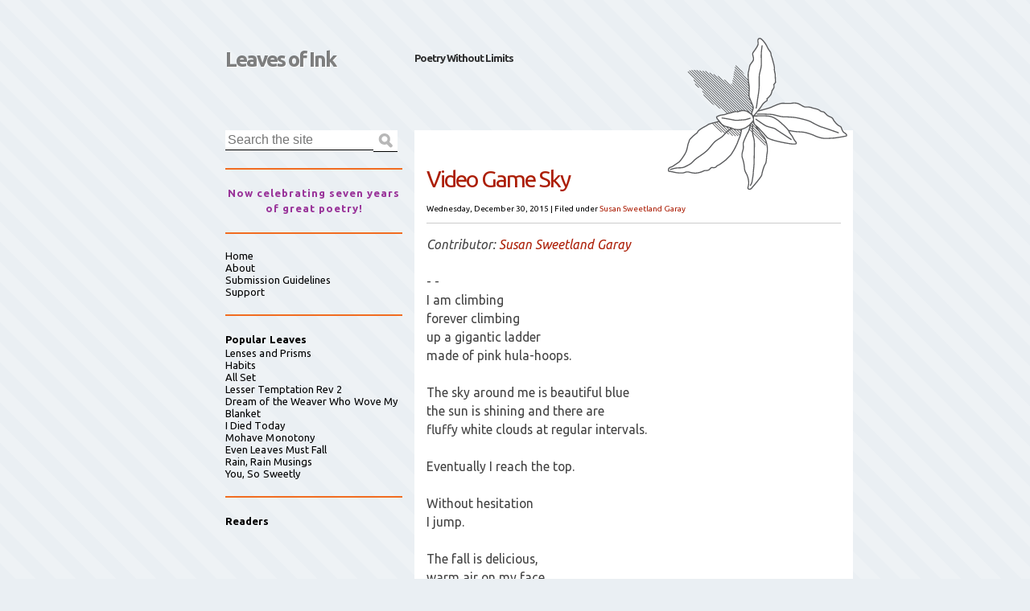

--- FILE ---
content_type: text/html; charset=UTF-8
request_url: http://www.leaves-of-ink.com/2015/12/video-game-sky.html
body_size: 29860
content:
<!DOCTYPE html>
<html class='v2' dir='ltr' xmlns='http://www.w3.org/1999/xhtml' xmlns:b='http://www.google.com/2005/gml/b' xmlns:data='http://www.google.com/2005/gml/data' xmlns:expr='http://www.google.com/2005/gml/expr'>
<head>
<link href='https://www.blogger.com/static/v1/widgets/335934321-css_bundle_v2.css' rel='stylesheet' type='text/css'/>
<meta content='IE=EmulateIE7' http-equiv='X-UA-Compatible'/>
<meta content='width=1100' name='viewport'/>
<meta content='text/html; charset=UTF-8' http-equiv='Content-Type'/>
<meta content='blogger' name='generator'/>
<link href='http://www.leaves-of-ink.com/favicon.ico' rel='icon' type='image/x-icon'/>
<link href='http://www.leaves-of-ink.com/2015/12/video-game-sky.html' rel='canonical'/>
<link rel="alternate" type="application/atom+xml" title="Leaves of Ink - Atom" href="http://www.leaves-of-ink.com/feeds/posts/default" />
<link rel="alternate" type="application/rss+xml" title="Leaves of Ink - RSS" href="http://www.leaves-of-ink.com/feeds/posts/default?alt=rss" />
<link rel="service.post" type="application/atom+xml" title="Leaves of Ink - Atom" href="https://www.blogger.com/feeds/1388560808209033571/posts/default" />

<link rel="alternate" type="application/atom+xml" title="Leaves of Ink - Atom" href="http://www.leaves-of-ink.com/feeds/6767128039906453352/comments/default" />
<!--Can't find substitution for tag [blog.ieCssRetrofitLinks]-->
<meta content='http://www.leaves-of-ink.com/2015/12/video-game-sky.html' property='og:url'/>
<meta content='Video Game Sky' property='og:title'/>
<meta content='Contributor: Susan Sweetland Garay       - -  I am climbing  forever climbing  up a gigantic ladder  made of pink hula-hoops.   The sky arou...' property='og:description'/>
<title>
Video Game Sky | Leaves of Ink
</title>
<meta content='' name='description'/>
<link href='https://blogger.googleusercontent.com/img/b/R29vZ2xl/AVvXsEi55CBOdlc9MdfBNLnVGaFHo3QkPjmPCyLE9MVMX-qHnUJbFY4jpEa8oHKNDcnBMe_tyvd815Ju2mQcBng1jyaQRStahBp6rN01TzTqx6FeD1kkAK4-wemKeBaHp_BwcTVC2WCWKT12aHg/s400/dailyloveico.jpg' rel='shortcut icon' type='image/vnd.microsoft.icon'/>
<style id='page-skin-1' type='text/css'><!--
/*
Theme Name: Ambrosia
Theme URI: http://phrappe.com/ambrosia-theme
Description: A modern, minimalistic, accessible, super clean, WP theme built with the latest W3C standards (HTML5 and CSS3).
Author: John Tsevdos
Author URI: http://phrappe.com
Tags: orange, two-columns, left-sidebar, fixed-width, custom-menu, threaded-comments, translation-ready
Version: 1.1.1
License: GNU General Public License v2.0
License URI: http://www.gnu.org/licenses/gpl-2.0.html
*/
.navbar {
visibility: hidden;
display: none;
}
.section, .widget {
margin: 0;
padding: 0;
}
/*  HTML5 Boilerplate  */
html, body, div, span, object, iframe, h1, h2, h3, h4, h5, h6, p, blockquote, pre,
abbr, address, cite, code, del, dfn, em, img, ins, kbd, q, samp,
small, strong, sub, sup, var, b, i, dl, dt, dd, ol, ul, li,
fieldset, form, label, legend, table, caption, tbody, tfoot, thead, tr, th, td,
article, aside, canvas, details, figcaption, figure,  footer, header, hgroup,
menu, nav, section, summary, time, mark, audio, video {
margin:0;
padding:0;
border:0;
outline:0;
font-size:100%;
vertical-align:baseline;
background:transparent;
}
article, aside, details, figcaption, figure, footer, header, hgroup, menu, nav, section {
display:block;
}
nav ul { list-style:none; }
blockquote, q { quotes:none; }
blockquote:before, blockquote:after,
q:before, q:after { content:''; content:none; }
a { margin:0; padding:0; font-size:100%; vertical-align:baseline; background:transparent; }
ins { background-color:#ff9; color:#000; text-decoration:none; }
mark { background-color:#ff9; color:#000; font-style:italic; font-weight:bold; }
del { text-decoration: line-through; }
abbr[title], dfn[title] { border-bottom:1px dotted; cursor:help; }
table { border-collapse:collapse; border-spacing:0; }
hr { display:block; height:1px; border:0; border-top:1px solid #ccc; margin:1em 0; padding:0; }
input, select { vertical-align:middle; }
body { font:13px/1.231 sans-serif; *font-size:small; }
select, input, textarea, button { font:99% sans-serif; }
pre, code, kbd, samp { font-family: monospace, sans-serif; }
body, select, input, textarea { color: #444; }
h1,h2,h3,h4,h5,h6 { font-weight: bold; }
html { overflow-y: scroll; }
a:hover, a:active, a:focus { outline:none; }
a, a:active, a:visited { color:#ac1e06; text-decoration:none; }
a:visited { color:#ae5849; }
a:hover { text-decoration:underline; }
ul, ol { margin-left: 1.8em; }
ol { list-style-type: decimal; }
nav ul, nav li { margin: 0; }
small { font-size: 85%; }
strong, th { font-weight: bold; }
td, td img { vertical-align: top; }
sub { vertical-align: sub; font-size: smaller; }
sup { vertical-align: super; font-size: smaller; }
pre {  padding: 15px;  white-space: pre;  white-space: pre-wrap;  white-space: pre-line;  word-wrap: break-word; }
textarea { overflow: auto; }
.ie6 legend, .ie7 legend { margin-left: -7px; }
input[type="radio"] { vertical-align: text-bottom; }
input[type="checkbox"] { vertical-align: bottom; }
.ie7 input[type="checkbox"] { vertical-align: baseline; }
.ie6 input { vertical-align: text-bottom; }
label, input[type=button], input[type=submit], button { cursor: pointer; }
button, input, select, textarea { margin: 0; }
input:valid, textarea:valid   {  }
input:invalid, textarea:invalid { border-radius: 1px;  -moz-box-shadow: 0px 0px 5px red; -webkit-box-shadow: 0px 0px 5px red;  box-shadow: 0px 0px 5px red; }
.no-boxshadow input:invalid,
.no-boxshadow textarea:invalid { background-color: #f0dddd; }
::-moz-selection{ background:#f60; color:#fff; text-shadow:none; }
::selection { background:#f60; color:#fff; text-shadow:none; }
a:link { -webkit-tap-highlight-color:#FF5E99; }
button {  width: auto; overflow: visible; }
.ir { display: block; text-indent: -999em; overflow: hidden; background-repeat: no-repeat; text-align: left; direction: ltr; }
.hidden { display: none; visibility: hidden; }
.visuallyhidden { position: absolute !important; clip: rect(1px 1px 1px 1px);  clip: rect(1px, 1px, 1px, 1px); }
.invisible { visibility: hidden; }
.clearfix:before, .clearfix:after {  content: "\0020"; display: block; height: 0; visibility: hidden;         }
.clearfix:after { clear: both; }
.clearfix { zoom: 1; }
/* Primary Styles (large screen) */
/* Boilerplate re-writes */
body { font-family: 'Ubuntu', Arial, Helvetica, sans-serif;
-webkit-background-size:50px 50px;
-moz-background-size:50px 50px;
background-size:50px 50px; /* Controls the size of the stripes */
background-color:#eaeff3;
background-image: -webkit-gradient(linear, 0 100%, 100% 0,
color-stop(.25, rgba(255, 255, 255, .2)), color-stop(.25, transparent),
color-stop(.5, transparent), color-stop(.5, rgba(255, 255, 255, .2)),
color-stop(.75, rgba(255, 255, 255, .2)), color-stop(.75, transparent),
to(transparent));
background-image: -moz-linear-gradient(45deg, rgba(255, 255, 255, .2) 25%, transparent 25%,
transparent 50%, rgba(255, 255, 255, .2) 50%, rgba(255, 255, 255, .2) 75%,
transparent 75%, transparent);
background-image: -o-linear-gradient(45deg, rgba(255, 255, 255, .2) 25%, transparent 25%,
transparent 50%, rgba(255, 255, 255, .2) 50%, rgba(255, 255, 255, .2) 75%,
transparent 75%, transparent);
background-image: linear-gradient(45deg, rgba(255, 255, 255, .2) 25%, transparent 25%,
transparent 50%, rgba(255, 255, 255, .2) 50%, rgba(255, 255, 255, .2) 75%,
transparent 75%, transparent);
}
/* Main Styles */
#container { width:840px; margin:0 auto; }
/* Header */
#header { margin:50px 0 20px; }
#header .clearfix {}
#header .clearfix h1 { float:left; width:280px; }
#header .clearfix h1 a,
#header .clearfix h1 a:visited { display:block; height:47px; padding:10px 0 0 60px; background:url 0 0 no-repeat; color:rgba(0,0,0,0.5); text-decoration:none; font-size:2em; line-height:1.1em; letter-spacing:-2px; text-shadow:1px 1px 1px #fff;
-moz-transition:color 3s linear;  /* FF3.7+ */
-o-transition:color 3s linear;  /* Opera 10.5 */
-webkit-transition:color 3s linear;  /* Saf3.2+, Chrome */
transition:color 3s linear;
}
#header .clearfix h1 a:hover {
color:rgba(0,0,0,0.8);
text-decoration:underline;
}
#header .clearfix h2 { float:left; width:200px; margin:15px 0 0 15px; color:rgba(0,0,0,0.8); font-size:1em; letter-spacing:-1px; line-height:1.1em; }
/* Content */
#content {}
#posts { float:right; position:relative; top:25px; width:545px; margin:0 0 0 15px; padding:30px 0 0; background:#fff; }
#posts .decoration { width:223px; height:189px; position:absolute; top:-115px; right:7px; background:url(https://blogger.googleusercontent.com/img/b/R29vZ2xl/AVvXsEhrzaaLxGHlyZDUWcXn1V1SBDX-BTqYoNwEoF7ZpkMJPLyL7WNZpL4idJj748kD9sPLn76Ogt2yPZL1FGOQhdVqqjwcrmLQTHIaXAf0Rl8pI5RY9sHtY0FrE3nwKmuLzzJTgLlf53-x2D_c/s0/decoration.png) 0 0 no-repeat; }
.post { font-size:1.1em; }
.post header { margin:0 15px 15px; /*border-top:1px solid #ac1e06;*/ border-bottom:1px solid #ccc; }
.first header { border-top:0; }
.post header h1 { margin:15px 0; font-size:2em; font-weight:normal; letter-spacing:-2px; line-height:1.1em; }
.post header h1 a { color:#ac1e06; }
.post header h1 a:hover { text-decoration:underline; }
.post header p { font-size:0.7em; color:#000; }
.post header p a { color:#ac1e06; text-decoration:none; }
.post .entry-content { clear:both; padding:0 15px; font-size:1.1em; line-height:1.5em; }
.pager { clear:both; font-size:0.9em; text-align:right; }
.post h1, .post h2, .post h3, .post h4, .post h5, .post h6 { margin:0.5em 0; color:#ac1e06; font-weight:normal; }
.post h1, .post h2 { font-size:1.6em; }
.post h3 { font-size:1.4em; }
.post h4 { font-size:1.2em; }
.post h5 { font-size:1.1em; }
.post h6 { font-size:1em; }
.post p, .post ul, .post ol { margin-bottom:1em; }
.post code { font-family: 'Courier New', Courier, monospace; }
.post img { max-width:100%; height:auto; }
.sticky { margin:0 10px 15px; border:1px solid #ccc; background:url(https://blogger.googleusercontent.com/img/b/R29vZ2xl/AVvXsEgQ8LYQbvs2UG-Kd8sJM-HvYF6E9X7yshumUhXTLRGSY4bE-qoe6pLktxzZYGIVKgh5NpIO8OnsWzalRPuUqZ8a1sx7KocvRSzwuIe8a_p1Mo_dfr-WXFtCwYq1236tsdbuxvT9Uvm1U-dj/s0/sticky.png) 100% 0 no-repeat;
-moz-box-shadow: 3px 3px 3px #ccc; /* FF3.5+ */
-webkit-box-shadow: 3px 3px 3px #ccc; /* Saf3.0+, Chrome */
box-shadow: 3px 3px 3px #ccc; /* Opera 10.5, IE9, Chrome 10+ */
}
.sticky header h1 { width:440px; }
table { width:100%; margin:0 0 1em; }
th { border-bottom:2px solid #ddd; font-weight:bold; color:#ac1e06; }
td { border-bottom:1px solid #ddd; }
th,td { padding:4px 10px 4px 0; }
tfoot { font-style:italic; }
caption { padding:5px; background:#eaeff3; font-weight:bold; font-size:0.9em; }
.post footer { clear:both; text-align:right; margin:20px 0; padding:0 15px; background:none; color:inherit; font-size:0.8em;
-moz-border-radius:0; /* FF1+ */
-webkit-border-radius:0; /* Saf3-4 */
border-radius:0; /* Opera 10.5, IE9, Saf5, Chrome */
}
/* Comments */
#comments { float:none; width:auto; padding:0; border:0; }
#comments h3 { position:relative; height:28px; margin:0; padding:15px 15px 15px 15px; color:#fff; background:#f16c20; font-size:1.6em; border-bottom:1px solid #ac1e06; }
#comments h3 span { display:block; position:absolute; top:0; left:-11px; width:11px; height:59px; background:url(https://blogger.googleusercontent.com/img/b/R29vZ2xl/AVvXsEjbY8IU_uBvXIdt0jlMKprBfJLmi-wjxccG5rsL1anaDx7awVPVU1kL71zxdK8dYArbCEtDzK43uwLMiUxn10wutlJGuV_kx9ztiuTchd1vOM1ogg3AGcxWr-w1FRp5UyJFu4Y34zzYuntw/s0/comments_sprite.png) 0 0 no-repeat; border-bottom:1px solid #ac1e06; }
#comments ol { list-style:none; margin:0; padding:0; }
#comments .comment,
#comments .pingback { clear:both; padding:15px; border-top:1px solid #ac1e06; }
#comments .comment-block { padding:0 0 15px 70px; }
#comments .avatar-image-container { float:left; width:48px; height:48px: }
#comments .avatar-image-container img { width:48px; height:48px: }
#comments .comment-content { margin:10px 0 10px 0; color:#316b8a; font-size:0.9em; }
#comments .comments-content .user,
#comments .comments-content .user a { font-size:1.2em; font-weight:bold; font-style:normal; color:#f16c20; }
#comments .comments-content .user a { font-size:1em; }
#comments .comments-content .datetime { display:block; }
#comments .comments-content .datetime a { font-size:0.8em; color:#000; }
#comments .comment h3 { height:auto; margin:0.5em 0; padding:0; background:none; color:#ac1e06; font-size:1.4em; }
#comments .comment-actions a { margin-right:10px; }
#comments .comments-content .inline-thread { margin-left:70px; }
.bypostauthor {}
#respond { margin:25px 0 0; }
#respond h3 { position:relative; height:28px; margin:0; padding:15px 15px 15px 15px; color:#fff; background:#ac1e06; font-size:1.6em; border-bottom:1px solid #f16c20; }
#respond h3 a { color:#fff; }
#respond h3 #cancel-comment-reply { position:absolute; right:10px; top:20px; }
#respond h3 #cancel-comment-reply a { display:block; padding:3px 5px; background:#fff; color:#ac1e06; font-size:0.6em;
-moz-border-radius:5px; /* FF1+ */
-webkit-border-radius:5px; /* Saf3-4 */
border-radius:5px; /* Opera 10.5, IE9, Saf5, Chrome */
}
#respond h3 span { display:block; position:absolute; top:0; left:545px; width:12px; height:59px; background:url(https://blogger.googleusercontent.com/img/b/R29vZ2xl/AVvXsEjbY8IU_uBvXIdt0jlMKprBfJLmi-wjxccG5rsL1anaDx7awVPVU1kL71zxdK8dYArbCEtDzK43uwLMiUxn10wutlJGuV_kx9ztiuTchd1vOM1ogg3AGcxWr-w1FRp5UyJFu4Y34zzYuntw/s0/comments_sprite.png) 0 -59px no-repeat; }
#comment-editor { margin-left:15px; }
#respond form fieldset { padding:15px; border:1px solid #ddd; }
#respond form legend { padding:0.5em; border:1px solid #ddd; }
#respond form input,
#respond form textarea { display:block; width:473px; padding:5px; background:#efefef; border:0; font-size:1.2em; color:#316b8b;
-moz-border-radius:5px; /* FF1+ */
-webkit-border-radius:5px; /* Saf3-4 */
border-radius:5px; /* Opera 10.5, IE9, Saf5, Chrome */
}
#respond pre { margin:0; }
#respond code { display:block; }
#respond form p:last-child { margin:0; }
#respond form #submit { width:483px; background:#316b8b; color:#fff; }
#respond form .subscribe-to-comments input { float:left; margin:2px 0 0; }
#respond form .subscribe-to-comments label { margin:0 0 0 5px; }
nav.pager { padding:15px; }
/* Sidebar */
#sidebar { float:right; width:220px; margin:25px 0 15px; }
#sidebar .widget { line-height:1.5em; padding:20px 0; border-bottom:2px solid #f16c20; }
#sidebar .widget { letter-spacing:1px; }
#sidebar .widget h2 { color:rgba(74,74,74,1); color:#000; letter-spacing:0.005em; }
#sidebar .widget p { line-height:1.2em; letter-spacing:0.005em; color:#000; }
#sidebar .widget ul,
#sidebar .widget ul li { list-style-type:none; margin:0; padding:0 !important; }
#sidebar .widget ul ul { margin:0 0 0 1em; }
#sidebar .widget ul li.current_page_item > a { font-weight:bold; }
#sidebar .widget a { color:#000; text-decoration:none; letter-spacing:0.005em; }
#sidebar .widget a:visited { color:rgba(0,0,0,0.5); }
#sidebar .widget a:hover { text-decoration:underline; }
#sidebar #search { padding:0 0 20px; }
#search label { position:absolute; left:-99999em; }
#search #s, #search #submit { float:left; border:0; border-bottom:1px solid #000; }
#search #s { width:184px; padding:3px; font-size:1.2em;
-webkit-appearance: textfield;
}
#search #submit { width:30px; height:27px; padding:0; background:#fff url(https://blogger.googleusercontent.com/img/b/R29vZ2xl/AVvXsEgdUiWXKi3Lhb-hQtVdJaBa63Nyifj-dteQf8PKUUe1XpVKif_6NoBV-Hd7Mq3mKGgkt8RpKSe9MYtjzIxQMXC9ckp4cZPdohb5B5IUQL144_Lm9QwzPYliLhV8Pz_Qe7TBh6EKM95XJ5YJ/s0/search_icon.png) 50% 50% no-repeat; text-indent:-9999em; }
#sidebar #ArchiveList ul.hierarchy { margin-left:15px; }
/* Footer (aside) */
#footer { padding:25px 0; background:#f16c20; color:#fff; border-top:42px solid #ac1e06; }
#footer .inner { width:840px; margin:0 auto; padding:25px 0; }
#footer a { color:#fff; }
#footer a:visited { color:#ededed; }
#footer .column { float:left; width:260px; margin:0 30px 0 0; }
#footer .third { margin:0; }
#footer .widget { margin:0 0 20px; padding:0; border:0; }
#footer .widget h2 { margin:0 0 0.5em; color:#fff; font-size:1.2em; font-weight:bold; }
#footer #ArchiveList ul li.archivedate { list-style:disc; margin-left:15px; }
#footer #ArchiveList ul.hierarchy li { list-style:none; margin-left:0; }
/* Footer (copy) */
footer {}
footer a { color:#ac1e06; }
footer .inner { width:840px; margin:0 auto; padding:25px 0 60px; }
footer p.copy { padding:0 0 0 25px; background:url(https://blogger.googleusercontent.com/img/b/R29vZ2xl/AVvXsEj95IdXckZNcJQAix4G5eexrguC7QnwjhJWeiOLJ0gJFCyJvudvY51tC7_EwyjfoSiJmN0dGZuAhIiXnjgnZYOptktpP7gC-1X4c2lF5TwIWFM5nYb0Vre6ih3cG2HhnM-fRL3mlepYB23b/s0/footer_logo.png) 0 0 no-repeat; color:#ac1e06; line-height:1.6em; }
/* Search results page */
header#searchtitle { margin:0 15px 15px; }
header#searchtitle h1 { font-size:2em; color:#ac1e06; }
/* Wordpress Classes - http://codex.wordpress.org/CSS#WordPress_Generated_Classes */
.aligncenter, div.aligncenter { display:block; margin:5px auto; }
.alignleft { float:left; margin:0 10px 5px 0; }
.alignright { float:right; margin:0 0 5px 10px; }
.wp-caption { max-width:515px; background-color:#f3f3f3; border:1px solid #ddd; margin:10px; padding-top:4px; text-align:center;
border-radius:3px; /* optional rounded corners for browsers that support it */
-khtml-border-radius:3px;
-moz-border-radius:3px;
-webkit-border-radius:3px;
}
.wp-caption img { max-width:505px; border:0 none; margin:0; padding:0; }
.wp-caption p.wp-caption-text { font-size:11px; line-height:17px; margin:0; padding:0 4px 5px; }
.gallery-caption { font-size:11px; line-height:17px; margin:0; padding:0 4px 5px; }
/* Misc */
blockquote { background:#f9f9f9; border-left:10px solid #ccc; margin:1.5em 10px; padding:.5em 10px; quotes:"\201C""\201D""\2018""\2019"; }
blockquote:before { color:#ccc; content:open-quote; font-size:4em; line-height:.1em; margin-right:.25em; vertical-align:-.4em; }
blockquote p { display:inline; }
q { font-style:italic; quotes: '\201C' '\201D' '\2018' '\2019'; }
q:before { content: open-quote; }
q:after { content: close-quote; }
/* CSS3 Media Queries */
/* iPad/small screen tablets/netbooks */
@media screen and (max-width: 768px) {
#container { width:100%; margin:0; }
header { margin:35px 0 10px; padding:0 15px; }
header hgroup h2 { float:right; width:auto; margin:10px 0 0; text-align:right; }
#posts { width:480px; padding:15px 0 0; }
#posts .decoration { display:none; }
.post header { padding:0; }
#respond h3 span { display:none; }
#respond form input,
#respond form textarea,
#respond form #submit { width:100%; }
#sidebar { float:left; width:225px; margin:25px 0 0 15px; }
#search #s { width:185px; }
#footer { padding:0; }
#footer .inner, footer .inner { width:auto; margin:0; padding:15px; }
#footer .column { width:210px; margin:0; padding:10px; }
}
/* mobile */
@media screen and (max-width: 480px) {
#container { width:100%; margin:0; }
header { margin:0; padding:10px; }
header hgroup h1 { float:none; width:100%; }
header hgroup h2 { float:none; width:auto; margin:10px 0 0 0; text-align:right; }
#posts { float:none; width:100%; margin:0; padding:10px 0 0; }
#posts .decoration { display:none; }
#respond h3 span { display:none; }
#respond form input,
#respond form textarea { width:100%; }
#sidebar { float:none; width:auto; margin:0; padding:10px 10px 30px; background:#316b8b; }
#sidebar .widget { border:0; padding:0; margin:0 0 15px; }
#sidebar .widget h3,
#sidebar .widget p,
#sidebar .widget ul,
#sidebar .widget ul li { color:#fff; }
#sidebar .widget a { color:#fff; }
#sidebar .widget a:hover { text-decoration:underline; }
#sidebar .widget a:visited { color:#ccc; }
#search { padding:0; }
#search label { position:static; color:#fff; }
#search #s { width:80%; }
#footer .inner, footer .inner { width:auto; margin:0; }
#footer .column { float:none; width:auto; margin:0; padding:10px; }
}
/* Print only styles */
@media print {
* { background: transparent !important; color: #444 !important; text-shadow: none !important; }
a, a:visited { color: #444 !important; text-decoration: underline; }
a:after { content: " (" attr(href) ")"; }
abbr:after { content: " (" attr(title) ")"; }
.ir a:after { content: ""; }
pre, blockquote { border: 1px solid #999; page-break-inside: avoid; }
thead { display: table-header-group; }
tr, img { page-break-inside: avoid; }
@page { margin: 0.5cm; }
p, h2, h3 { orphans: 3; widows: 3; }
h2, h3{ page-break-after: avoid; }
}

--></style>
<link href='http://fonts.googleapis.com/css?family=Ubuntu%3Aregular%2Citalic%2Cbold%2Cbolditalic&subset=greek%2Clatin&ver=3.3.1' id='fontapi-css' media='all' rel='stylesheet' type='text/css'/>
<link href='https://www.blogger.com/dyn-css/authorization.css?targetBlogID=1388560808209033571&amp;zx=fbf1cead-dc8c-4909-8288-7505622d9bbd' media='none' onload='if(media!=&#39;all&#39;)media=&#39;all&#39;' rel='stylesheet'/><noscript><link href='https://www.blogger.com/dyn-css/authorization.css?targetBlogID=1388560808209033571&amp;zx=fbf1cead-dc8c-4909-8288-7505622d9bbd' rel='stylesheet'/></noscript>
<meta name='google-adsense-platform-account' content='ca-host-pub-1556223355139109'/>
<meta name='google-adsense-platform-domain' content='blogspot.com'/>

<!-- data-ad-client=ca-pub-2821842550784885 -->

</head>
<body class='loading'>
<div id='container'>
<div id='header'>
<div class='clearfix'>
<div class='section' id='header1'><div class='widget Header' data-version='1' id='Header1'>
<h1>
<a href='http://www.leaves-of-ink.com/' title='Leaves of Ink'>Leaves of Ink</a>
</h1>
<h2>
Poetry Without Limits
</h2>
</div></div>
</div>
</div>
<div class='clearfix' id='content'>
<div id='posts'><div class='decoration'></div>
<div class='main section' id='main'><div class='widget Blog' data-version='1' id='Blog1'>
<div class='blog-posts hfeed'>
<!--Can't find substitution for tag [defaultAdStart]-->

          <div class="date-outer">
        

          <div class="date-posts">
        
<div class='post-outer'>
<article class='post hentry'>
<a name='6767128039906453352'></a>
<header>
<h1 class='post-title entry-title'>
Video Game Sky
</h1>
<p>
<time datetime='2015-12-30T00:00:00-08:00'>Wednesday, December 30, 2015</time>
 |
        <span class='categories'>Filed under
          
<a href='http://www.leaves-of-ink.com/search/label/Susan%20Sweetland%20Garay' rel='tag' title='View all posts in Susan Sweetland Garay'>Susan Sweetland Garay</a>
</span>
</p>
</header>
<div class='entry-content' id='post-body-6767128039906453352'>
<p><i>Contributor: <a href="http://susansweetlandgaray.wordpress.com/">Susan Sweetland Garay</a></i>    <br />
<br />
- - <br />
I am climbing<br />
forever climbing<br />
up a gigantic ladder<br />
made of pink hula-hoops.<br />
<br />
The sky around me is beautiful blue<br />
the sun is shining and there are <br />
fluffy white clouds at regular intervals.<br />
<br />
Eventually I reach the top.<br />
<br />
Without hesitation<br />
I jump.<br />
<br />
The fall is delicious, <br />
warm air on my face.<br />
<br />
I wake up before I hit the ground.<br />
<br />
<br />
- - -</p>
<div style='clear: both;'></div>
</div>
<span class='post-icons'>
<span class='item-control blog-admin pid-1584187908'>
<a href='https://www.blogger.com/post-edit.g?blogID=1388560808209033571&postID=6767128039906453352&from=pencil' title='Edit Post'>
<img alt='' class='icon-action' height='18' src='https://resources.blogblog.com/img/icon18_edit_allbkg.gif' width='18'/>
</a>
</span>
</span>
<div class='post-share-buttons goog-inline-block'>
<a class='goog-inline-block share-button sb-email' href='https://www.blogger.com/share-post.g?blogID=1388560808209033571&postID=6767128039906453352&target=email' target='_blank' title='Email This'><span class='share-button-link-text'>Email This</span></a><a class='goog-inline-block share-button sb-blog' href='https://www.blogger.com/share-post.g?blogID=1388560808209033571&postID=6767128039906453352&target=blog' onclick='window.open(this.href, "_blank", "height=270,width=475"); return false;' target='_blank' title='BlogThis!'><span class='share-button-link-text'>BlogThis!</span></a><a class='goog-inline-block share-button sb-twitter' href='https://www.blogger.com/share-post.g?blogID=1388560808209033571&postID=6767128039906453352&target=twitter' target='_blank' title='Share to X'><span class='share-button-link-text'>Share to X</span></a><a class='goog-inline-block share-button sb-facebook' href='https://www.blogger.com/share-post.g?blogID=1388560808209033571&postID=6767128039906453352&target=facebook' onclick='window.open(this.href, "_blank", "height=430,width=640"); return false;' target='_blank' title='Share to Facebook'><span class='share-button-link-text'>Share to Facebook</span></a><a class='goog-inline-block share-button sb-pinterest' href='https://www.blogger.com/share-post.g?blogID=1388560808209033571&postID=6767128039906453352&target=pinterest' target='_blank' title='Share to Pinterest'><span class='share-button-link-text'>Share to Pinterest</span></a>
</div>
<span class='post-location'>
</span>
<footer>
<span class='vcard author'>

          by
            
<span class='fn'>
<a href='https://www.blogger.com/profile/15003644333290442160' rel='author' title='author profile'>
E.S. Wynn
</a>
</span>
</span>
<span class='comments'>

            | <a class='comment-link' href='http://www.leaves-of-ink.com/2015/12/video-game-sky.html#comment-form' onclick=''>0</a>
</span>
</footer>
</article>
<nav class='pager'><ul>
<li>
<a class='blog-pager-newer-link' href='http://www.leaves-of-ink.com/2015/12/faery.html' id='Blog1_blog-pager-newer-link' title='Newer Post'>Newer Entries</a> &#187;
      </li>
<li>
      &#171; <a class='blog-pager-older-link' href='http://www.leaves-of-ink.com/2015/12/deus-ex-machina.html' id='Blog1_blog-pager-older-link' title='Older Post'>Older Entries</a>
</li>
</ul></nav>
<div class='clear'></div>
<aside id='comments'>
<a name='comments'></a>
<div id='Blog1_comments-block-wrapper'>
<dl class='avatar-comment-indent' id='comments-block'>
</dl>
</div>
<p class='comment-footer'>
<section id='respond'><div id='respond'>
<a name='comment-form'></a>
<h3 id='reply-title'>Leave a Reply</h3>
<p>
</p>
<a href='https://www.blogger.com/comment/frame/1388560808209033571?po=6767128039906453352&hl=en&saa=85391&origin=http://www.leaves-of-ink.com' id='comment-editor-src'></a>
<iframe allowtransparency='true' class='blogger-iframe-colorize blogger-comment-from-post' frameborder='0' height='410' id='comment-editor' name='comment-editor' src='' width='100%'></iframe>
<!--Can't find substitution for tag [post.friendConnectJs]-->
<script src='https://www.blogger.com/static/v1/jsbin/2830521187-comment_from_post_iframe.js' type='text/javascript'></script>
<script type='text/javascript'>
      BLOG_CMT_createIframe('https://www.blogger.com/rpc_relay.html', '0');
    </script>
</div></section>
</p>
<div id='backlinks-container'>
<div id='Blog1_backlinks-container'>
</div>
</div>
</aside>
</div>

        </div></div>
      
<!--Can't find substitution for tag [adEnd]-->
</div>
<div class='clear'></div>
</div><div class='widget BlogArchive' data-version='1' id='BlogArchive1'>
<h2>Archives</h2>
<div class='widget-content'>
<div id='ArchiveList'>
<div id='BlogArchive1_ArchiveList'>
<ul class='hierarchy'>
<li class='archivedate collapsed'>
<a class='toggle' href='javascript:void(0)'>
<span class='zippy'>

        &#9658;&#160;
      
</span>
</a>
<a class='post-count-link' href='http://www.leaves-of-ink.com/2020/' title='2020'>2020</a>
<span class='post-count' dir='ltr'>(23)</span>
<ul class='hierarchy'>
<li class='archivedate collapsed'>
<a class='toggle' href='javascript:void(0)'>
<span class='zippy'>

        &#9658;&#160;
      
</span>
</a>
<a class='post-count-link' href='http://www.leaves-of-ink.com/2020/01/' title='January'>January</a>
<span class='post-count' dir='ltr'>(23)</span>
</li>
</ul>
</li>
</ul>
<ul class='hierarchy'>
<li class='archivedate collapsed'>
<a class='toggle' href='javascript:void(0)'>
<span class='zippy'>

        &#9658;&#160;
      
</span>
</a>
<a class='post-count-link' href='http://www.leaves-of-ink.com/2019/' title='2019'>2019</a>
<span class='post-count' dir='ltr'>(365)</span>
<ul class='hierarchy'>
<li class='archivedate collapsed'>
<a class='toggle' href='javascript:void(0)'>
<span class='zippy'>

        &#9658;&#160;
      
</span>
</a>
<a class='post-count-link' href='http://www.leaves-of-ink.com/2019/12/' title='December'>December</a>
<span class='post-count' dir='ltr'>(31)</span>
</li>
</ul>
<ul class='hierarchy'>
<li class='archivedate collapsed'>
<a class='toggle' href='javascript:void(0)'>
<span class='zippy'>

        &#9658;&#160;
      
</span>
</a>
<a class='post-count-link' href='http://www.leaves-of-ink.com/2019/11/' title='November'>November</a>
<span class='post-count' dir='ltr'>(30)</span>
</li>
</ul>
<ul class='hierarchy'>
<li class='archivedate collapsed'>
<a class='toggle' href='javascript:void(0)'>
<span class='zippy'>

        &#9658;&#160;
      
</span>
</a>
<a class='post-count-link' href='http://www.leaves-of-ink.com/2019/10/' title='October'>October</a>
<span class='post-count' dir='ltr'>(31)</span>
</li>
</ul>
<ul class='hierarchy'>
<li class='archivedate collapsed'>
<a class='toggle' href='javascript:void(0)'>
<span class='zippy'>

        &#9658;&#160;
      
</span>
</a>
<a class='post-count-link' href='http://www.leaves-of-ink.com/2019/09/' title='September'>September</a>
<span class='post-count' dir='ltr'>(30)</span>
</li>
</ul>
<ul class='hierarchy'>
<li class='archivedate collapsed'>
<a class='toggle' href='javascript:void(0)'>
<span class='zippy'>

        &#9658;&#160;
      
</span>
</a>
<a class='post-count-link' href='http://www.leaves-of-ink.com/2019/08/' title='August'>August</a>
<span class='post-count' dir='ltr'>(31)</span>
</li>
</ul>
<ul class='hierarchy'>
<li class='archivedate collapsed'>
<a class='toggle' href='javascript:void(0)'>
<span class='zippy'>

        &#9658;&#160;
      
</span>
</a>
<a class='post-count-link' href='http://www.leaves-of-ink.com/2019/07/' title='July'>July</a>
<span class='post-count' dir='ltr'>(31)</span>
</li>
</ul>
<ul class='hierarchy'>
<li class='archivedate collapsed'>
<a class='toggle' href='javascript:void(0)'>
<span class='zippy'>

        &#9658;&#160;
      
</span>
</a>
<a class='post-count-link' href='http://www.leaves-of-ink.com/2019/06/' title='June'>June</a>
<span class='post-count' dir='ltr'>(30)</span>
</li>
</ul>
<ul class='hierarchy'>
<li class='archivedate collapsed'>
<a class='toggle' href='javascript:void(0)'>
<span class='zippy'>

        &#9658;&#160;
      
</span>
</a>
<a class='post-count-link' href='http://www.leaves-of-ink.com/2019/05/' title='May'>May</a>
<span class='post-count' dir='ltr'>(31)</span>
</li>
</ul>
<ul class='hierarchy'>
<li class='archivedate collapsed'>
<a class='toggle' href='javascript:void(0)'>
<span class='zippy'>

        &#9658;&#160;
      
</span>
</a>
<a class='post-count-link' href='http://www.leaves-of-ink.com/2019/04/' title='April'>April</a>
<span class='post-count' dir='ltr'>(30)</span>
</li>
</ul>
<ul class='hierarchy'>
<li class='archivedate collapsed'>
<a class='toggle' href='javascript:void(0)'>
<span class='zippy'>

        &#9658;&#160;
      
</span>
</a>
<a class='post-count-link' href='http://www.leaves-of-ink.com/2019/03/' title='March'>March</a>
<span class='post-count' dir='ltr'>(31)</span>
</li>
</ul>
<ul class='hierarchy'>
<li class='archivedate collapsed'>
<a class='toggle' href='javascript:void(0)'>
<span class='zippy'>

        &#9658;&#160;
      
</span>
</a>
<a class='post-count-link' href='http://www.leaves-of-ink.com/2019/02/' title='February'>February</a>
<span class='post-count' dir='ltr'>(28)</span>
</li>
</ul>
<ul class='hierarchy'>
<li class='archivedate collapsed'>
<a class='toggle' href='javascript:void(0)'>
<span class='zippy'>

        &#9658;&#160;
      
</span>
</a>
<a class='post-count-link' href='http://www.leaves-of-ink.com/2019/01/' title='January'>January</a>
<span class='post-count' dir='ltr'>(31)</span>
</li>
</ul>
</li>
</ul>
<ul class='hierarchy'>
<li class='archivedate collapsed'>
<a class='toggle' href='javascript:void(0)'>
<span class='zippy'>

        &#9658;&#160;
      
</span>
</a>
<a class='post-count-link' href='http://www.leaves-of-ink.com/2018/' title='2018'>2018</a>
<span class='post-count' dir='ltr'>(366)</span>
<ul class='hierarchy'>
<li class='archivedate collapsed'>
<a class='toggle' href='javascript:void(0)'>
<span class='zippy'>

        &#9658;&#160;
      
</span>
</a>
<a class='post-count-link' href='http://www.leaves-of-ink.com/2018/12/' title='December'>December</a>
<span class='post-count' dir='ltr'>(32)</span>
</li>
</ul>
<ul class='hierarchy'>
<li class='archivedate collapsed'>
<a class='toggle' href='javascript:void(0)'>
<span class='zippy'>

        &#9658;&#160;
      
</span>
</a>
<a class='post-count-link' href='http://www.leaves-of-ink.com/2018/11/' title='November'>November</a>
<span class='post-count' dir='ltr'>(30)</span>
</li>
</ul>
<ul class='hierarchy'>
<li class='archivedate collapsed'>
<a class='toggle' href='javascript:void(0)'>
<span class='zippy'>

        &#9658;&#160;
      
</span>
</a>
<a class='post-count-link' href='http://www.leaves-of-ink.com/2018/10/' title='October'>October</a>
<span class='post-count' dir='ltr'>(31)</span>
</li>
</ul>
<ul class='hierarchy'>
<li class='archivedate collapsed'>
<a class='toggle' href='javascript:void(0)'>
<span class='zippy'>

        &#9658;&#160;
      
</span>
</a>
<a class='post-count-link' href='http://www.leaves-of-ink.com/2018/09/' title='September'>September</a>
<span class='post-count' dir='ltr'>(30)</span>
</li>
</ul>
<ul class='hierarchy'>
<li class='archivedate collapsed'>
<a class='toggle' href='javascript:void(0)'>
<span class='zippy'>

        &#9658;&#160;
      
</span>
</a>
<a class='post-count-link' href='http://www.leaves-of-ink.com/2018/08/' title='August'>August</a>
<span class='post-count' dir='ltr'>(31)</span>
</li>
</ul>
<ul class='hierarchy'>
<li class='archivedate collapsed'>
<a class='toggle' href='javascript:void(0)'>
<span class='zippy'>

        &#9658;&#160;
      
</span>
</a>
<a class='post-count-link' href='http://www.leaves-of-ink.com/2018/07/' title='July'>July</a>
<span class='post-count' dir='ltr'>(31)</span>
</li>
</ul>
<ul class='hierarchy'>
<li class='archivedate collapsed'>
<a class='toggle' href='javascript:void(0)'>
<span class='zippy'>

        &#9658;&#160;
      
</span>
</a>
<a class='post-count-link' href='http://www.leaves-of-ink.com/2018/06/' title='June'>June</a>
<span class='post-count' dir='ltr'>(30)</span>
</li>
</ul>
<ul class='hierarchy'>
<li class='archivedate collapsed'>
<a class='toggle' href='javascript:void(0)'>
<span class='zippy'>

        &#9658;&#160;
      
</span>
</a>
<a class='post-count-link' href='http://www.leaves-of-ink.com/2018/05/' title='May'>May</a>
<span class='post-count' dir='ltr'>(31)</span>
</li>
</ul>
<ul class='hierarchy'>
<li class='archivedate collapsed'>
<a class='toggle' href='javascript:void(0)'>
<span class='zippy'>

        &#9658;&#160;
      
</span>
</a>
<a class='post-count-link' href='http://www.leaves-of-ink.com/2018/04/' title='April'>April</a>
<span class='post-count' dir='ltr'>(30)</span>
</li>
</ul>
<ul class='hierarchy'>
<li class='archivedate collapsed'>
<a class='toggle' href='javascript:void(0)'>
<span class='zippy'>

        &#9658;&#160;
      
</span>
</a>
<a class='post-count-link' href='http://www.leaves-of-ink.com/2018/03/' title='March'>March</a>
<span class='post-count' dir='ltr'>(31)</span>
</li>
</ul>
<ul class='hierarchy'>
<li class='archivedate collapsed'>
<a class='toggle' href='javascript:void(0)'>
<span class='zippy'>

        &#9658;&#160;
      
</span>
</a>
<a class='post-count-link' href='http://www.leaves-of-ink.com/2018/02/' title='February'>February</a>
<span class='post-count' dir='ltr'>(28)</span>
</li>
</ul>
<ul class='hierarchy'>
<li class='archivedate collapsed'>
<a class='toggle' href='javascript:void(0)'>
<span class='zippy'>

        &#9658;&#160;
      
</span>
</a>
<a class='post-count-link' href='http://www.leaves-of-ink.com/2018/01/' title='January'>January</a>
<span class='post-count' dir='ltr'>(31)</span>
</li>
</ul>
</li>
</ul>
<ul class='hierarchy'>
<li class='archivedate collapsed'>
<a class='toggle' href='javascript:void(0)'>
<span class='zippy'>

        &#9658;&#160;
      
</span>
</a>
<a class='post-count-link' href='http://www.leaves-of-ink.com/2017/' title='2017'>2017</a>
<span class='post-count' dir='ltr'>(367)</span>
<ul class='hierarchy'>
<li class='archivedate collapsed'>
<a class='toggle' href='javascript:void(0)'>
<span class='zippy'>

        &#9658;&#160;
      
</span>
</a>
<a class='post-count-link' href='http://www.leaves-of-ink.com/2017/12/' title='December'>December</a>
<span class='post-count' dir='ltr'>(31)</span>
</li>
</ul>
<ul class='hierarchy'>
<li class='archivedate collapsed'>
<a class='toggle' href='javascript:void(0)'>
<span class='zippy'>

        &#9658;&#160;
      
</span>
</a>
<a class='post-count-link' href='http://www.leaves-of-ink.com/2017/11/' title='November'>November</a>
<span class='post-count' dir='ltr'>(30)</span>
</li>
</ul>
<ul class='hierarchy'>
<li class='archivedate collapsed'>
<a class='toggle' href='javascript:void(0)'>
<span class='zippy'>

        &#9658;&#160;
      
</span>
</a>
<a class='post-count-link' href='http://www.leaves-of-ink.com/2017/10/' title='October'>October</a>
<span class='post-count' dir='ltr'>(32)</span>
</li>
</ul>
<ul class='hierarchy'>
<li class='archivedate collapsed'>
<a class='toggle' href='javascript:void(0)'>
<span class='zippy'>

        &#9658;&#160;
      
</span>
</a>
<a class='post-count-link' href='http://www.leaves-of-ink.com/2017/09/' title='September'>September</a>
<span class='post-count' dir='ltr'>(31)</span>
</li>
</ul>
<ul class='hierarchy'>
<li class='archivedate collapsed'>
<a class='toggle' href='javascript:void(0)'>
<span class='zippy'>

        &#9658;&#160;
      
</span>
</a>
<a class='post-count-link' href='http://www.leaves-of-ink.com/2017/08/' title='August'>August</a>
<span class='post-count' dir='ltr'>(31)</span>
</li>
</ul>
<ul class='hierarchy'>
<li class='archivedate collapsed'>
<a class='toggle' href='javascript:void(0)'>
<span class='zippy'>

        &#9658;&#160;
      
</span>
</a>
<a class='post-count-link' href='http://www.leaves-of-ink.com/2017/07/' title='July'>July</a>
<span class='post-count' dir='ltr'>(29)</span>
</li>
</ul>
<ul class='hierarchy'>
<li class='archivedate collapsed'>
<a class='toggle' href='javascript:void(0)'>
<span class='zippy'>

        &#9658;&#160;
      
</span>
</a>
<a class='post-count-link' href='http://www.leaves-of-ink.com/2017/06/' title='June'>June</a>
<span class='post-count' dir='ltr'>(30)</span>
</li>
</ul>
<ul class='hierarchy'>
<li class='archivedate collapsed'>
<a class='toggle' href='javascript:void(0)'>
<span class='zippy'>

        &#9658;&#160;
      
</span>
</a>
<a class='post-count-link' href='http://www.leaves-of-ink.com/2017/05/' title='May'>May</a>
<span class='post-count' dir='ltr'>(32)</span>
</li>
</ul>
<ul class='hierarchy'>
<li class='archivedate collapsed'>
<a class='toggle' href='javascript:void(0)'>
<span class='zippy'>

        &#9658;&#160;
      
</span>
</a>
<a class='post-count-link' href='http://www.leaves-of-ink.com/2017/04/' title='April'>April</a>
<span class='post-count' dir='ltr'>(30)</span>
</li>
</ul>
<ul class='hierarchy'>
<li class='archivedate collapsed'>
<a class='toggle' href='javascript:void(0)'>
<span class='zippy'>

        &#9658;&#160;
      
</span>
</a>
<a class='post-count-link' href='http://www.leaves-of-ink.com/2017/03/' title='March'>March</a>
<span class='post-count' dir='ltr'>(31)</span>
</li>
</ul>
<ul class='hierarchy'>
<li class='archivedate collapsed'>
<a class='toggle' href='javascript:void(0)'>
<span class='zippy'>

        &#9658;&#160;
      
</span>
</a>
<a class='post-count-link' href='http://www.leaves-of-ink.com/2017/02/' title='February'>February</a>
<span class='post-count' dir='ltr'>(28)</span>
</li>
</ul>
<ul class='hierarchy'>
<li class='archivedate collapsed'>
<a class='toggle' href='javascript:void(0)'>
<span class='zippy'>

        &#9658;&#160;
      
</span>
</a>
<a class='post-count-link' href='http://www.leaves-of-ink.com/2017/01/' title='January'>January</a>
<span class='post-count' dir='ltr'>(32)</span>
</li>
</ul>
</li>
</ul>
<ul class='hierarchy'>
<li class='archivedate collapsed'>
<a class='toggle' href='javascript:void(0)'>
<span class='zippy'>

        &#9658;&#160;
      
</span>
</a>
<a class='post-count-link' href='http://www.leaves-of-ink.com/2016/' title='2016'>2016</a>
<span class='post-count' dir='ltr'>(367)</span>
<ul class='hierarchy'>
<li class='archivedate collapsed'>
<a class='toggle' href='javascript:void(0)'>
<span class='zippy'>

        &#9658;&#160;
      
</span>
</a>
<a class='post-count-link' href='http://www.leaves-of-ink.com/2016/12/' title='December'>December</a>
<span class='post-count' dir='ltr'>(31)</span>
</li>
</ul>
<ul class='hierarchy'>
<li class='archivedate collapsed'>
<a class='toggle' href='javascript:void(0)'>
<span class='zippy'>

        &#9658;&#160;
      
</span>
</a>
<a class='post-count-link' href='http://www.leaves-of-ink.com/2016/11/' title='November'>November</a>
<span class='post-count' dir='ltr'>(30)</span>
</li>
</ul>
<ul class='hierarchy'>
<li class='archivedate collapsed'>
<a class='toggle' href='javascript:void(0)'>
<span class='zippy'>

        &#9658;&#160;
      
</span>
</a>
<a class='post-count-link' href='http://www.leaves-of-ink.com/2016/10/' title='October'>October</a>
<span class='post-count' dir='ltr'>(31)</span>
</li>
</ul>
<ul class='hierarchy'>
<li class='archivedate collapsed'>
<a class='toggle' href='javascript:void(0)'>
<span class='zippy'>

        &#9658;&#160;
      
</span>
</a>
<a class='post-count-link' href='http://www.leaves-of-ink.com/2016/09/' title='September'>September</a>
<span class='post-count' dir='ltr'>(31)</span>
</li>
</ul>
<ul class='hierarchy'>
<li class='archivedate collapsed'>
<a class='toggle' href='javascript:void(0)'>
<span class='zippy'>

        &#9658;&#160;
      
</span>
</a>
<a class='post-count-link' href='http://www.leaves-of-ink.com/2016/08/' title='August'>August</a>
<span class='post-count' dir='ltr'>(31)</span>
</li>
</ul>
<ul class='hierarchy'>
<li class='archivedate collapsed'>
<a class='toggle' href='javascript:void(0)'>
<span class='zippy'>

        &#9658;&#160;
      
</span>
</a>
<a class='post-count-link' href='http://www.leaves-of-ink.com/2016/07/' title='July'>July</a>
<span class='post-count' dir='ltr'>(31)</span>
</li>
</ul>
<ul class='hierarchy'>
<li class='archivedate collapsed'>
<a class='toggle' href='javascript:void(0)'>
<span class='zippy'>

        &#9658;&#160;
      
</span>
</a>
<a class='post-count-link' href='http://www.leaves-of-ink.com/2016/06/' title='June'>June</a>
<span class='post-count' dir='ltr'>(30)</span>
</li>
</ul>
<ul class='hierarchy'>
<li class='archivedate collapsed'>
<a class='toggle' href='javascript:void(0)'>
<span class='zippy'>

        &#9658;&#160;
      
</span>
</a>
<a class='post-count-link' href='http://www.leaves-of-ink.com/2016/05/' title='May'>May</a>
<span class='post-count' dir='ltr'>(31)</span>
</li>
</ul>
<ul class='hierarchy'>
<li class='archivedate collapsed'>
<a class='toggle' href='javascript:void(0)'>
<span class='zippy'>

        &#9658;&#160;
      
</span>
</a>
<a class='post-count-link' href='http://www.leaves-of-ink.com/2016/04/' title='April'>April</a>
<span class='post-count' dir='ltr'>(30)</span>
</li>
</ul>
<ul class='hierarchy'>
<li class='archivedate collapsed'>
<a class='toggle' href='javascript:void(0)'>
<span class='zippy'>

        &#9658;&#160;
      
</span>
</a>
<a class='post-count-link' href='http://www.leaves-of-ink.com/2016/03/' title='March'>March</a>
<span class='post-count' dir='ltr'>(31)</span>
</li>
</ul>
<ul class='hierarchy'>
<li class='archivedate collapsed'>
<a class='toggle' href='javascript:void(0)'>
<span class='zippy'>

        &#9658;&#160;
      
</span>
</a>
<a class='post-count-link' href='http://www.leaves-of-ink.com/2016/02/' title='February'>February</a>
<span class='post-count' dir='ltr'>(29)</span>
</li>
</ul>
<ul class='hierarchy'>
<li class='archivedate collapsed'>
<a class='toggle' href='javascript:void(0)'>
<span class='zippy'>

        &#9658;&#160;
      
</span>
</a>
<a class='post-count-link' href='http://www.leaves-of-ink.com/2016/01/' title='January'>January</a>
<span class='post-count' dir='ltr'>(31)</span>
</li>
</ul>
</li>
</ul>
<ul class='hierarchy'>
<li class='archivedate expanded'>
<a class='toggle' href='javascript:void(0)'>
<span class='zippy toggle-open'>

        &#9660;&#160;
      
</span>
</a>
<a class='post-count-link' href='http://www.leaves-of-ink.com/2015/' title='2015'>2015</a>
<span class='post-count' dir='ltr'>(365)</span>
<ul class='hierarchy'>
<li class='archivedate expanded'>
<a class='toggle' href='javascript:void(0)'>
<span class='zippy toggle-open'>

        &#9660;&#160;
      
</span>
</a>
<a class='post-count-link' href='http://www.leaves-of-ink.com/2015/12/' title='December'>December</a>
<span class='post-count' dir='ltr'>(31)</span>
<ul class='posts'>
<li><a href='http://www.leaves-of-ink.com/2015/12/faery.html' title='Faery'>Faery</a></li>
<li><a href='http://www.leaves-of-ink.com/2015/12/video-game-sky.html' title='Video Game Sky'>Video Game Sky</a></li>
<li><a href='http://www.leaves-of-ink.com/2015/12/deus-ex-machina.html' title='Deus Ex Machina'>Deus Ex Machina</a></li>
<li><a href='http://www.leaves-of-ink.com/2015/12/plagiarism.html' title='Plagiarism'>Plagiarism</a></li>
<li><a href='http://www.leaves-of-ink.com/2015/12/a-good-poem.html' title='A Good Poem'>A Good Poem</a></li>
<li><a href='http://www.leaves-of-ink.com/2015/12/the-god-i-follow.html' title='The God I Follow'>The God I Follow</a></li>
<li><a href='http://www.leaves-of-ink.com/2015/12/bastion.html' title='Bastion'>Bastion</a></li>
<li><a href='http://www.leaves-of-ink.com/2015/12/mid-winter.html' title='Mid-winter'>Mid-winter</a></li>
<li><a href='http://www.leaves-of-ink.com/2015/12/polar.html' title='Polar'>Polar</a></li>
<li><a href='http://www.leaves-of-ink.com/2015/12/our-loss.html' title='OUR LOSS'>OUR LOSS</a></li>
<li><a href='http://www.leaves-of-ink.com/2015/12/salve.html' title='Salve'>Salve</a></li>
<li><a href='http://www.leaves-of-ink.com/2015/12/birdie.html' title='Birdie'>Birdie</a></li>
<li><a href='http://www.leaves-of-ink.com/2015/12/escapes-me.html' title='Escapes Me'>Escapes Me</a></li>
<li><a href='http://www.leaves-of-ink.com/2015/12/head-off.html' title='Head Off'>Head Off</a></li>
<li><a href='http://www.leaves-of-ink.com/2015/12/feline-in-winter.html' title='Feline in Winter'>Feline in Winter</a></li>
<li><a href='http://www.leaves-of-ink.com/2015/12/old-snake-rebellion.html' title='Old Snake Rebellion'>Old Snake Rebellion</a></li>
<li><a href='http://www.leaves-of-ink.com/2015/12/challenge.html' title='Challenge'>Challenge</a></li>
<li><a href='http://www.leaves-of-ink.com/2015/12/ways-of-dying.html' title='Ways of Dying'>Ways of Dying</a></li>
<li><a href='http://www.leaves-of-ink.com/2015/12/an-ascetic-pretends.html' title='An Ascetic Pretends…'>An Ascetic Pretends&#8230;</a></li>
<li><a href='http://www.leaves-of-ink.com/2015/12/succumb.html' title='Succumb'>Succumb</a></li>
<li><a href='http://www.leaves-of-ink.com/2015/12/saucers.html' title='Saucers'>Saucers</a></li>
<li><a href='http://www.leaves-of-ink.com/2015/12/let-us-show-tender-love.html' title='Let Us Show A Tender Love . . .'>Let Us Show A Tender Love . . .</a></li>
<li><a href='http://www.leaves-of-ink.com/2015/12/my-myth.html' title='My Myth'>My Myth</a></li>
<li><a href='http://www.leaves-of-ink.com/2015/12/fathers-rest.html' title='Father&#39;s Rest'>Father&#39;s Rest</a></li>
<li><a href='http://www.leaves-of-ink.com/2015/12/articulation.html' title='Articulation'>Articulation</a></li>
<li><a href='http://www.leaves-of-ink.com/2015/12/hopeful-hope.html' title='Hopeful Hope'>Hopeful Hope</a></li>
<li><a href='http://www.leaves-of-ink.com/2015/12/just-be-brilliant.html' title='Just Be Brilliant!'>Just Be Brilliant!</a></li>
<li><a href='http://www.leaves-of-ink.com/2015/12/wdbj.html' title='WDBJ'>WDBJ</a></li>
<li><a href='http://www.leaves-of-ink.com/2015/12/thoughts-while-waiting-in-er.html' title='Thoughts While Waiting in the ER'>Thoughts While Waiting in the ER</a></li>
<li><a href='http://www.leaves-of-ink.com/2015/12/rendering.html' title='Rendering'>Rendering</a></li>
<li><a href='http://www.leaves-of-ink.com/2015/12/the-skinny-on-fattys-cafe.html' title='The Skinny on Fatty&#39;s Cafe'>The Skinny on Fatty&#39;s Cafe</a></li>
</ul>
</li>
</ul>
<ul class='hierarchy'>
<li class='archivedate collapsed'>
<a class='toggle' href='javascript:void(0)'>
<span class='zippy'>

        &#9658;&#160;
      
</span>
</a>
<a class='post-count-link' href='http://www.leaves-of-ink.com/2015/11/' title='November'>November</a>
<span class='post-count' dir='ltr'>(30)</span>
</li>
</ul>
<ul class='hierarchy'>
<li class='archivedate collapsed'>
<a class='toggle' href='javascript:void(0)'>
<span class='zippy'>

        &#9658;&#160;
      
</span>
</a>
<a class='post-count-link' href='http://www.leaves-of-ink.com/2015/10/' title='October'>October</a>
<span class='post-count' dir='ltr'>(31)</span>
</li>
</ul>
<ul class='hierarchy'>
<li class='archivedate collapsed'>
<a class='toggle' href='javascript:void(0)'>
<span class='zippy'>

        &#9658;&#160;
      
</span>
</a>
<a class='post-count-link' href='http://www.leaves-of-ink.com/2015/09/' title='September'>September</a>
<span class='post-count' dir='ltr'>(30)</span>
</li>
</ul>
<ul class='hierarchy'>
<li class='archivedate collapsed'>
<a class='toggle' href='javascript:void(0)'>
<span class='zippy'>

        &#9658;&#160;
      
</span>
</a>
<a class='post-count-link' href='http://www.leaves-of-ink.com/2015/08/' title='August'>August</a>
<span class='post-count' dir='ltr'>(31)</span>
</li>
</ul>
<ul class='hierarchy'>
<li class='archivedate collapsed'>
<a class='toggle' href='javascript:void(0)'>
<span class='zippy'>

        &#9658;&#160;
      
</span>
</a>
<a class='post-count-link' href='http://www.leaves-of-ink.com/2015/07/' title='July'>July</a>
<span class='post-count' dir='ltr'>(31)</span>
</li>
</ul>
<ul class='hierarchy'>
<li class='archivedate collapsed'>
<a class='toggle' href='javascript:void(0)'>
<span class='zippy'>

        &#9658;&#160;
      
</span>
</a>
<a class='post-count-link' href='http://www.leaves-of-ink.com/2015/06/' title='June'>June</a>
<span class='post-count' dir='ltr'>(30)</span>
</li>
</ul>
<ul class='hierarchy'>
<li class='archivedate collapsed'>
<a class='toggle' href='javascript:void(0)'>
<span class='zippy'>

        &#9658;&#160;
      
</span>
</a>
<a class='post-count-link' href='http://www.leaves-of-ink.com/2015/05/' title='May'>May</a>
<span class='post-count' dir='ltr'>(31)</span>
</li>
</ul>
<ul class='hierarchy'>
<li class='archivedate collapsed'>
<a class='toggle' href='javascript:void(0)'>
<span class='zippy'>

        &#9658;&#160;
      
</span>
</a>
<a class='post-count-link' href='http://www.leaves-of-ink.com/2015/04/' title='April'>April</a>
<span class='post-count' dir='ltr'>(30)</span>
</li>
</ul>
<ul class='hierarchy'>
<li class='archivedate collapsed'>
<a class='toggle' href='javascript:void(0)'>
<span class='zippy'>

        &#9658;&#160;
      
</span>
</a>
<a class='post-count-link' href='http://www.leaves-of-ink.com/2015/03/' title='March'>March</a>
<span class='post-count' dir='ltr'>(31)</span>
</li>
</ul>
<ul class='hierarchy'>
<li class='archivedate collapsed'>
<a class='toggle' href='javascript:void(0)'>
<span class='zippy'>

        &#9658;&#160;
      
</span>
</a>
<a class='post-count-link' href='http://www.leaves-of-ink.com/2015/02/' title='February'>February</a>
<span class='post-count' dir='ltr'>(28)</span>
</li>
</ul>
<ul class='hierarchy'>
<li class='archivedate collapsed'>
<a class='toggle' href='javascript:void(0)'>
<span class='zippy'>

        &#9658;&#160;
      
</span>
</a>
<a class='post-count-link' href='http://www.leaves-of-ink.com/2015/01/' title='January'>January</a>
<span class='post-count' dir='ltr'>(31)</span>
</li>
</ul>
</li>
</ul>
<ul class='hierarchy'>
<li class='archivedate collapsed'>
<a class='toggle' href='javascript:void(0)'>
<span class='zippy'>

        &#9658;&#160;
      
</span>
</a>
<a class='post-count-link' href='http://www.leaves-of-ink.com/2014/' title='2014'>2014</a>
<span class='post-count' dir='ltr'>(365)</span>
<ul class='hierarchy'>
<li class='archivedate collapsed'>
<a class='toggle' href='javascript:void(0)'>
<span class='zippy'>

        &#9658;&#160;
      
</span>
</a>
<a class='post-count-link' href='http://www.leaves-of-ink.com/2014/12/' title='December'>December</a>
<span class='post-count' dir='ltr'>(30)</span>
</li>
</ul>
<ul class='hierarchy'>
<li class='archivedate collapsed'>
<a class='toggle' href='javascript:void(0)'>
<span class='zippy'>

        &#9658;&#160;
      
</span>
</a>
<a class='post-count-link' href='http://www.leaves-of-ink.com/2014/11/' title='November'>November</a>
<span class='post-count' dir='ltr'>(30)</span>
</li>
</ul>
<ul class='hierarchy'>
<li class='archivedate collapsed'>
<a class='toggle' href='javascript:void(0)'>
<span class='zippy'>

        &#9658;&#160;
      
</span>
</a>
<a class='post-count-link' href='http://www.leaves-of-ink.com/2014/10/' title='October'>October</a>
<span class='post-count' dir='ltr'>(31)</span>
</li>
</ul>
<ul class='hierarchy'>
<li class='archivedate collapsed'>
<a class='toggle' href='javascript:void(0)'>
<span class='zippy'>

        &#9658;&#160;
      
</span>
</a>
<a class='post-count-link' href='http://www.leaves-of-ink.com/2014/09/' title='September'>September</a>
<span class='post-count' dir='ltr'>(30)</span>
</li>
</ul>
<ul class='hierarchy'>
<li class='archivedate collapsed'>
<a class='toggle' href='javascript:void(0)'>
<span class='zippy'>

        &#9658;&#160;
      
</span>
</a>
<a class='post-count-link' href='http://www.leaves-of-ink.com/2014/08/' title='August'>August</a>
<span class='post-count' dir='ltr'>(31)</span>
</li>
</ul>
<ul class='hierarchy'>
<li class='archivedate collapsed'>
<a class='toggle' href='javascript:void(0)'>
<span class='zippy'>

        &#9658;&#160;
      
</span>
</a>
<a class='post-count-link' href='http://www.leaves-of-ink.com/2014/07/' title='July'>July</a>
<span class='post-count' dir='ltr'>(32)</span>
</li>
</ul>
<ul class='hierarchy'>
<li class='archivedate collapsed'>
<a class='toggle' href='javascript:void(0)'>
<span class='zippy'>

        &#9658;&#160;
      
</span>
</a>
<a class='post-count-link' href='http://www.leaves-of-ink.com/2014/06/' title='June'>June</a>
<span class='post-count' dir='ltr'>(30)</span>
</li>
</ul>
<ul class='hierarchy'>
<li class='archivedate collapsed'>
<a class='toggle' href='javascript:void(0)'>
<span class='zippy'>

        &#9658;&#160;
      
</span>
</a>
<a class='post-count-link' href='http://www.leaves-of-ink.com/2014/05/' title='May'>May</a>
<span class='post-count' dir='ltr'>(31)</span>
</li>
</ul>
<ul class='hierarchy'>
<li class='archivedate collapsed'>
<a class='toggle' href='javascript:void(0)'>
<span class='zippy'>

        &#9658;&#160;
      
</span>
</a>
<a class='post-count-link' href='http://www.leaves-of-ink.com/2014/04/' title='April'>April</a>
<span class='post-count' dir='ltr'>(30)</span>
</li>
</ul>
<ul class='hierarchy'>
<li class='archivedate collapsed'>
<a class='toggle' href='javascript:void(0)'>
<span class='zippy'>

        &#9658;&#160;
      
</span>
</a>
<a class='post-count-link' href='http://www.leaves-of-ink.com/2014/03/' title='March'>March</a>
<span class='post-count' dir='ltr'>(31)</span>
</li>
</ul>
<ul class='hierarchy'>
<li class='archivedate collapsed'>
<a class='toggle' href='javascript:void(0)'>
<span class='zippy'>

        &#9658;&#160;
      
</span>
</a>
<a class='post-count-link' href='http://www.leaves-of-ink.com/2014/02/' title='February'>February</a>
<span class='post-count' dir='ltr'>(28)</span>
</li>
</ul>
<ul class='hierarchy'>
<li class='archivedate collapsed'>
<a class='toggle' href='javascript:void(0)'>
<span class='zippy'>

        &#9658;&#160;
      
</span>
</a>
<a class='post-count-link' href='http://www.leaves-of-ink.com/2014/01/' title='January'>January</a>
<span class='post-count' dir='ltr'>(31)</span>
</li>
</ul>
</li>
</ul>
<ul class='hierarchy'>
<li class='archivedate collapsed'>
<a class='toggle' href='javascript:void(0)'>
<span class='zippy'>

        &#9658;&#160;
      
</span>
</a>
<a class='post-count-link' href='http://www.leaves-of-ink.com/2013/' title='2013'>2013</a>
<span class='post-count' dir='ltr'>(351)</span>
<ul class='hierarchy'>
<li class='archivedate collapsed'>
<a class='toggle' href='javascript:void(0)'>
<span class='zippy'>

        &#9658;&#160;
      
</span>
</a>
<a class='post-count-link' href='http://www.leaves-of-ink.com/2013/12/' title='December'>December</a>
<span class='post-count' dir='ltr'>(31)</span>
</li>
</ul>
<ul class='hierarchy'>
<li class='archivedate collapsed'>
<a class='toggle' href='javascript:void(0)'>
<span class='zippy'>

        &#9658;&#160;
      
</span>
</a>
<a class='post-count-link' href='http://www.leaves-of-ink.com/2013/11/' title='November'>November</a>
<span class='post-count' dir='ltr'>(30)</span>
</li>
</ul>
<ul class='hierarchy'>
<li class='archivedate collapsed'>
<a class='toggle' href='javascript:void(0)'>
<span class='zippy'>

        &#9658;&#160;
      
</span>
</a>
<a class='post-count-link' href='http://www.leaves-of-ink.com/2013/10/' title='October'>October</a>
<span class='post-count' dir='ltr'>(30)</span>
</li>
</ul>
<ul class='hierarchy'>
<li class='archivedate collapsed'>
<a class='toggle' href='javascript:void(0)'>
<span class='zippy'>

        &#9658;&#160;
      
</span>
</a>
<a class='post-count-link' href='http://www.leaves-of-ink.com/2013/09/' title='September'>September</a>
<span class='post-count' dir='ltr'>(28)</span>
</li>
</ul>
<ul class='hierarchy'>
<li class='archivedate collapsed'>
<a class='toggle' href='javascript:void(0)'>
<span class='zippy'>

        &#9658;&#160;
      
</span>
</a>
<a class='post-count-link' href='http://www.leaves-of-ink.com/2013/08/' title='August'>August</a>
<span class='post-count' dir='ltr'>(30)</span>
</li>
</ul>
<ul class='hierarchy'>
<li class='archivedate collapsed'>
<a class='toggle' href='javascript:void(0)'>
<span class='zippy'>

        &#9658;&#160;
      
</span>
</a>
<a class='post-count-link' href='http://www.leaves-of-ink.com/2013/07/' title='July'>July</a>
<span class='post-count' dir='ltr'>(29)</span>
</li>
</ul>
<ul class='hierarchy'>
<li class='archivedate collapsed'>
<a class='toggle' href='javascript:void(0)'>
<span class='zippy'>

        &#9658;&#160;
      
</span>
</a>
<a class='post-count-link' href='http://www.leaves-of-ink.com/2013/06/' title='June'>June</a>
<span class='post-count' dir='ltr'>(26)</span>
</li>
</ul>
<ul class='hierarchy'>
<li class='archivedate collapsed'>
<a class='toggle' href='javascript:void(0)'>
<span class='zippy'>

        &#9658;&#160;
      
</span>
</a>
<a class='post-count-link' href='http://www.leaves-of-ink.com/2013/05/' title='May'>May</a>
<span class='post-count' dir='ltr'>(26)</span>
</li>
</ul>
<ul class='hierarchy'>
<li class='archivedate collapsed'>
<a class='toggle' href='javascript:void(0)'>
<span class='zippy'>

        &#9658;&#160;
      
</span>
</a>
<a class='post-count-link' href='http://www.leaves-of-ink.com/2013/04/' title='April'>April</a>
<span class='post-count' dir='ltr'>(30)</span>
</li>
</ul>
<ul class='hierarchy'>
<li class='archivedate collapsed'>
<a class='toggle' href='javascript:void(0)'>
<span class='zippy'>

        &#9658;&#160;
      
</span>
</a>
<a class='post-count-link' href='http://www.leaves-of-ink.com/2013/03/' title='March'>March</a>
<span class='post-count' dir='ltr'>(31)</span>
</li>
</ul>
<ul class='hierarchy'>
<li class='archivedate collapsed'>
<a class='toggle' href='javascript:void(0)'>
<span class='zippy'>

        &#9658;&#160;
      
</span>
</a>
<a class='post-count-link' href='http://www.leaves-of-ink.com/2013/02/' title='February'>February</a>
<span class='post-count' dir='ltr'>(28)</span>
</li>
</ul>
<ul class='hierarchy'>
<li class='archivedate collapsed'>
<a class='toggle' href='javascript:void(0)'>
<span class='zippy'>

        &#9658;&#160;
      
</span>
</a>
<a class='post-count-link' href='http://www.leaves-of-ink.com/2013/01/' title='January'>January</a>
<span class='post-count' dir='ltr'>(32)</span>
</li>
</ul>
</li>
</ul>
<ul class='hierarchy'>
<li class='archivedate collapsed'>
<a class='toggle' href='javascript:void(0)'>
<span class='zippy'>

        &#9658;&#160;
      
</span>
</a>
<a class='post-count-link' href='http://www.leaves-of-ink.com/2012/' title='2012'>2012</a>
<span class='post-count' dir='ltr'>(44)</span>
<ul class='hierarchy'>
<li class='archivedate collapsed'>
<a class='toggle' href='javascript:void(0)'>
<span class='zippy'>

        &#9658;&#160;
      
</span>
</a>
<a class='post-count-link' href='http://www.leaves-of-ink.com/2012/12/' title='December'>December</a>
<span class='post-count' dir='ltr'>(38)</span>
</li>
</ul>
<ul class='hierarchy'>
<li class='archivedate collapsed'>
<a class='toggle' href='javascript:void(0)'>
<span class='zippy'>

        &#9658;&#160;
      
</span>
</a>
<a class='post-count-link' href='http://www.leaves-of-ink.com/2012/11/' title='November'>November</a>
<span class='post-count' dir='ltr'>(6)</span>
</li>
</ul>
</li>
</ul>
</div>
</div>
<div class='clear'></div>
</div>
</div><div class='widget Attribution' data-version='1' id='Attribution1'>
<div class='widget-content' style='text-align: center;'>
Powered by <a href='https://www.blogger.com' target='_blank'>Blogger</a>.
</div>
<div class='clear'></div>
</div>
</div>
</div>
<div id='sidebar'>
<div class='widget' id='search'>
<form action='http://www.leaves-of-ink.com/search/' class='clearfix' id='searchform' method='get'>
<label for='s'>Search the site:</label>
<input id='s' name='q' placeholder='Search the site' type='search' value=''/>
<input id='submit' type='submit' value='Search'/>
</form>
</div>
<div class='section' id='sidebar1'><div class='widget Text' data-version='1' id='Text2'>
<div class='widget-content'>
<center><span =""  style="font-size:12;"><b><span =""  style="color:#993399;">Now celebrating seven years of great poetry!</span></b></span></center>
</div>
<div class='clear'></div>
</div><div class='widget PageList' data-version='1' id='PageList1'>
<div class='widget-content'>
<ul>
<li><a href='http://www.leaves-of-ink.com/'>Home</a></li>
<li><a href='http://www.leaves-of-ink.com/p/about.html'>About</a></li>
<li><a href='http://www.leaves-of-ink.com/p/submission-guidelines.html'>Submission Guidelines</a></li>
<li><a href='http://www.leaves-of-ink.com/p/support.html'>Support</a></li>
</ul>
<div class='clear'></div>
</div>
</div><div class='widget PopularPosts' data-version='1' id='PopularPosts2'>
<h2>Popular Leaves</h2>
<div class='widget-content popular-posts'>
<ul>
<li>
<a href='http://www.leaves-of-ink.com/2019/03/lenses-and-prisms.html'>Lenses and Prisms</a>
</li>
<li>
<a href='http://www.leaves-of-ink.com/2018/12/habits.html'>Habits</a>
</li>
<li>
<a href='http://www.leaves-of-ink.com/2013/01/all-set.html'>All Set</a>
</li>
<li>
<a href='http://www.leaves-of-ink.com/2016/05/lesser-temptation-rev-2.html'>Lesser Temptation Rev 2</a>
</li>
<li>
<a href='http://www.leaves-of-ink.com/2017/06/dream-of-weaver-who-wove-my-blanket.html'>Dream of the Weaver Who Wove My Blanket</a>
</li>
<li>
<a href='http://www.leaves-of-ink.com/2016/03/i-died-today.html'>I Died Today</a>
</li>
<li>
<a href='http://www.leaves-of-ink.com/2017/06/mohave-monotony.html'>Mohave Monotony</a>
</li>
<li>
<a href='http://www.leaves-of-ink.com/2020/01/even-leaves-must-fall.html'>Even Leaves Must Fall</a>
</li>
<li>
<a href='http://www.leaves-of-ink.com/2020/01/rain-rain-musings.html'>Rain, Rain Musings</a>
</li>
<li>
<a href='http://www.leaves-of-ink.com/2020/01/you-so-sweetly.html'>You, So Sweetly</a>
</li>
</ul>
<div class='clear'></div>
</div>
</div><div class='widget Followers' data-version='1' id='Followers1'>
<h2 class='title'>Readers</h2>
<div class='widget-content'>
<div id='Followers1-wrapper'>
<div style='margin-right:2px;'>
<div><script type="text/javascript" src="https://apis.google.com/js/platform.js"></script>
<div id="followers-iframe-container"></div>
<script type="text/javascript">
    window.followersIframe = null;
    function followersIframeOpen(url) {
      gapi.load("gapi.iframes", function() {
        if (gapi.iframes && gapi.iframes.getContext) {
          window.followersIframe = gapi.iframes.getContext().openChild({
            url: url,
            where: document.getElementById("followers-iframe-container"),
            messageHandlersFilter: gapi.iframes.CROSS_ORIGIN_IFRAMES_FILTER,
            messageHandlers: {
              '_ready': function(obj) {
                window.followersIframe.getIframeEl().height = obj.height;
              },
              'reset': function() {
                window.followersIframe.close();
                followersIframeOpen("https://www.blogger.com/followers/frame/1388560808209033571?colors\x3dCgt0cmFuc3BhcmVudBILdHJhbnNwYXJlbnQaByMwMDAwMDAiByMwMDAwMDAqByNGRkZGRkYyByMwMDAwMDA6ByMwMDAwMDBCByMwMDAwMDBKByMwMDAwMDBSByNGRkZGRkZaC3RyYW5zcGFyZW50\x26pageSize\x3d21\x26hl\x3den\x26origin\x3dhttp://www.leaves-of-ink.com");
              },
              'open': function(url) {
                window.followersIframe.close();
                followersIframeOpen(url);
              }
            }
          });
        }
      });
    }
    followersIframeOpen("https://www.blogger.com/followers/frame/1388560808209033571?colors\x3dCgt0cmFuc3BhcmVudBILdHJhbnNwYXJlbnQaByMwMDAwMDAiByMwMDAwMDAqByNGRkZGRkYyByMwMDAwMDA6ByMwMDAwMDBCByMwMDAwMDBKByMwMDAwMDBSByNGRkZGRkZaC3RyYW5zcGFyZW50\x26pageSize\x3d21\x26hl\x3den\x26origin\x3dhttp://www.leaves-of-ink.com");
  </script></div>
</div>
</div>
<div class='clear'></div>
</div>
</div><div class='widget Label' data-version='1' id='Label1'>
<h2>Contributors:</h2>
<div class='widget-content'>
<select onchange='location=this.options[this.selectedIndex].value;' style='width:100%'>
<option>Click to choose a poet</option>
<option value='http://www.leaves-of-ink.com/search/label/%22Weird%22%20Ace%20Blues'>&quot;Weird&quot; Ace Blues 
(1) 
</option>
<option value='http://www.leaves-of-ink.com/search/label/%22Wired%20Clues%22%20Abe'>&quot;Wired Clues&quot; Abe 
(1) 
</option>
<option value='http://www.leaves-of-ink.com/search/label/A.'>A. 
(1) 
</option>
<option value='http://www.leaves-of-ink.com/search/label/A.J.%20Huffman'>A.J. Huffman 
(12) 
</option>
<option value='http://www.leaves-of-ink.com/search/label/A.L.M.%20Kamner'>A.L.M. Kamner 
(1) 
</option>
<option value='http://www.leaves-of-ink.com/search/label/Aakriti%20Bikash%20Kumar'>Aakriti Bikash Kumar 
(1) 
</option>
<option value='http://www.leaves-of-ink.com/search/label/Aaron%20Alvarado'>Aaron Alvarado 
(1) 
</option>
<option value='http://www.leaves-of-ink.com/search/label/Aaron%20Poller'>Aaron Poller 
(2) 
</option>
<option value='http://www.leaves-of-ink.com/search/label/Adam%20Henze'>Adam Henze 
(1) 
</option>
<option value='http://www.leaves-of-ink.com/search/label/Adam%20Levon%20Brown'>Adam Levon Brown 
(6) 
</option>
<option value='http://www.leaves-of-ink.com/search/label/Adam%20Whitworth'>Adam Whitworth 
(1) 
</option>
<option value='http://www.leaves-of-ink.com/search/label/ADAM%20WHITWORTH'>ADAM WHITWORTH 
(1) 
</option>
<option value='http://www.leaves-of-ink.com/search/label/Adreyo%20Sen'>Adreyo Sen 
(7) 
</option>
<option value='http://www.leaves-of-ink.com/search/label/Adrian%20Slonaker'>Adrian Slonaker 
(2) 
</option>
<option value='http://www.leaves-of-ink.com/search/label/Adriene%20Im'>Adriene Im 
(1) 
</option>
<option value='http://www.leaves-of-ink.com/search/label/Agatha%20Heng'>Agatha Heng 
(1) 
</option>
<option value='http://www.leaves-of-ink.com/search/label/Ajay%20Kumar'>Ajay Kumar 
(1) 
</option>
<option value='http://www.leaves-of-ink.com/search/label/Ajise%20Vincent'>Ajise Vincent 
(2) 
</option>
<option value='http://www.leaves-of-ink.com/search/label/Alan%20Inman'>Alan Inman 
(3) 
</option>
<option value='http://www.leaves-of-ink.com/search/label/Alex%20Adamek'>Alex Adamek 
(1) 
</option>
<option value='http://www.leaves-of-ink.com/search/label/Alex%20Rubsam'>Alex Rubsam 
(1) 
</option>
<option value='http://www.leaves-of-ink.com/search/label/Alex%20Vuong'>Alex Vuong 
(1) 
</option>
<option value='http://www.leaves-of-ink.com/search/label/Alexis%20Avila'>Alexis Avila 
(1) 
</option>
<option value='http://www.leaves-of-ink.com/search/label/Alexis%20K'>Alexis K 
(1) 
</option>
<option value='http://www.leaves-of-ink.com/search/label/Ali%20Znaidi'>Ali Znaidi 
(1) 
</option>
<option value='http://www.leaves-of-ink.com/search/label/Allison%20Grayhurst'>Allison Grayhurst 
(5) 
</option>
<option value='http://www.leaves-of-ink.com/search/label/Allison%20Luan'>Allison Luan 
(1) 
</option>
<option value='http://www.leaves-of-ink.com/search/label/Alvin%20Rhodes'>Alvin Rhodes 
(1) 
</option>
<option value='http://www.leaves-of-ink.com/search/label/Alysia%20Wong'>Alysia Wong 
(1) 
</option>
<option value='http://www.leaves-of-ink.com/search/label/Alyssa%20Hancahr'>Alyssa Hancahr 
(1) 
</option>
<option value='http://www.leaves-of-ink.com/search/label/Alyssa%20Jackson'>Alyssa Jackson 
(2) 
</option>
<option value='http://www.leaves-of-ink.com/search/label/Alyssa%20Nickerson'>Alyssa Nickerson 
(3) 
</option>
<option value='http://www.leaves-of-ink.com/search/label/Alyssa%20Telgenhoff'>Alyssa Telgenhoff 
(1) 
</option>
<option value='http://www.leaves-of-ink.com/search/label/Alyssa%20Trivett'>Alyssa Trivett 
(1) 
</option>
<option value='http://www.leaves-of-ink.com/search/label/Alyzza%20Cipriaso'>Alyzza Cipriaso 
(1) 
</option>
<option value='http://www.leaves-of-ink.com/search/label/Amanda%20Clarkin'>Amanda Clarkin 
(1) 
</option>
<option value='http://www.leaves-of-ink.com/search/label/Amanda%20Firefox'>Amanda Firefox 
(10) 
</option>
<option value='http://www.leaves-of-ink.com/search/label/Amanda%20N.%20Butler'>Amanda N. Butler 
(1) 
</option>
<option value='http://www.leaves-of-ink.com/search/label/Amanda%20Phang'>Amanda Phang 
(1) 
</option>
<option value='http://www.leaves-of-ink.com/search/label/Amanda%20Williamson'>Amanda Williamson 
(1) 
</option>
<option value='http://www.leaves-of-ink.com/search/label/Amit%20Parmessur'>Amit Parmessur 
(2) 
</option>
<option value='http://www.leaves-of-ink.com/search/label/Amy%20Burns'>Amy Burns 
(1) 
</option>
<option value='http://www.leaves-of-ink.com/search/label/Amy%20L%20Marcheso'>Amy L Marcheso 
(1) 
</option>
<option value='http://www.leaves-of-ink.com/search/label/Amy%20Lowell'>Amy Lowell 
(1) 
</option>
<option value='http://www.leaves-of-ink.com/search/label/Amy%20Pollard'>Amy Pollard 
(1) 
</option>
<option value='http://www.leaves-of-ink.com/search/label/Anagology'>Anagology 
(1) 
</option>
<option value='http://www.leaves-of-ink.com/search/label/Ananya%20S%20Guha'>Ananya S Guha 
(22) 
</option>
<option value='http://www.leaves-of-ink.com/search/label/Andrea%20Thula%20Gatchalian'>Andrea Thula Gatchalian 
(1) 
</option>
<option value='http://www.leaves-of-ink.com/search/label/Andrew%20Fujio%20Rodriguez'>Andrew Fujio Rodriguez 
(1) 
</option>
<option value='http://www.leaves-of-ink.com/search/label/Andrew%20Hubbard'>Andrew Hubbard 
(3) 
</option>
<option value='http://www.leaves-of-ink.com/search/label/Andrew%20J.%20Stone'>Andrew J. Stone 
(1) 
</option>
<option value='http://www.leaves-of-ink.com/search/label/Andrew%20P%20Weston'>Andrew P Weston 
(1) 
</option>
<option value='http://www.leaves-of-ink.com/search/label/Andreya%20Garcia'>Andreya Garcia 
(1) 
</option>
<option value='http://www.leaves-of-ink.com/search/label/Andy%20Brown'>Andy Brown 
(1) 
</option>
<option value='http://www.leaves-of-ink.com/search/label/Angelica%20Fuse'>Angelica Fuse 
(14) 
</option>
<option value='http://www.leaves-of-ink.com/search/label/angeliquebaum'>angeliquebaum 
(1) 
</option>
<option value='http://www.leaves-of-ink.com/search/label/Anita%20Cheng'>Anita Cheng 
(1) 
</option>
<option value='http://www.leaves-of-ink.com/search/label/Ann%20Christine%20Tabaka'>Ann Christine Tabaka 
(4) 
</option>
<option value='http://www.leaves-of-ink.com/search/label/Anna%20Dunn'>Anna Dunn 
(3) 
</option>
<option value='http://www.leaves-of-ink.com/search/label/Anne%20Britting%20Oleson'>Anne Britting Oleson 
(1) 
</option>
<option value='http://www.leaves-of-ink.com/search/label/Anne%20Fall'>Anne Fall 
(1) 
</option>
<option value='http://www.leaves-of-ink.com/search/label/Anne%20Higgins'>Anne Higgins 
(1) 
</option>
<option value='http://www.leaves-of-ink.com/search/label/Anne%20Mikusinski'>Anne Mikusinski 
(1) 
</option>
<option value='http://www.leaves-of-ink.com/search/label/Anne%20P.%20Wallace'>Anne P. Wallace 
(1) 
</option>
<option value='http://www.leaves-of-ink.com/search/label/Annie%20Lin'>Annie Lin 
(1) 
</option>
<option value='http://www.leaves-of-ink.com/search/label/Anonymous'>Anonymous 
(2) 
</option>
<option value='http://www.leaves-of-ink.com/search/label/Anthony%20Clark'>Anthony Clark 
(1) 
</option>
<option value='http://www.leaves-of-ink.com/search/label/Anthony%20Keers'>Anthony Keers 
(2) 
</option>
<option value='http://www.leaves-of-ink.com/search/label/Antoinette%20McCormick'>Antoinette McCormick 
(1) 
</option>
<option value='http://www.leaves-of-ink.com/search/label/Anton%20North%20Rosales'>Anton North Rosales 
(1) 
</option>
<option value='http://www.leaves-of-ink.com/search/label/Aparna%20Sanyal'>Aparna Sanyal 
(2) 
</option>
<option value='http://www.leaves-of-ink.com/search/label/April%20Mae%20M.%20Berza'>April Mae M. Berza 
(1) 
</option>
<option value='http://www.leaves-of-ink.com/search/label/April%20Ring'>April Ring 
(1) 
</option>
<option value='http://www.leaves-of-ink.com/search/label/April%20Salzano'>April Salzano 
(2) 
</option>
<option value='http://www.leaves-of-ink.com/search/label/Aren%20Laure%20Lizardo'>Aren Laure Lizardo 
(1) 
</option>
<option value='http://www.leaves-of-ink.com/search/label/Ariana%20Gonzalez'>Ariana Gonzalez 
(1) 
</option>
<option value='http://www.leaves-of-ink.com/search/label/Arianna%20Ramos'>Arianna Ramos 
(1) 
</option>
<option value='http://www.leaves-of-ink.com/search/label/Arlene%20Antoinette'>Arlene Antoinette 
(8) 
</option>
<option value='http://www.leaves-of-ink.com/search/label/Art%20Heifetz'>Art Heifetz 
(4) 
</option>
<option value='http://www.leaves-of-ink.com/search/label/Ashley%20E.%20Cox'>Ashley E. Cox 
(1) 
</option>
<option value='http://www.leaves-of-ink.com/search/label/Ashley%20Farley'>Ashley Farley 
(1) 
</option>
<option value='http://www.leaves-of-ink.com/search/label/Asma%20Uz-Zaman'>Asma Uz-Zaman 
(1) 
</option>
<option value='http://www.leaves-of-ink.com/search/label/Aspen%20Duscha'>Aspen Duscha 
(1) 
</option>
<option value='http://www.leaves-of-ink.com/search/label/Atalie%20Rachael'>Atalie Rachael 
(2) 
</option>
<option value='http://www.leaves-of-ink.com/search/label/Aureane%20Roullier'>Aureane Roullier 
(4) 
</option>
<option value='http://www.leaves-of-ink.com/search/label/Austin%20Davis'>Austin Davis 
(1) 
</option>
<option value='http://www.leaves-of-ink.com/search/label/Ayoola%20Goodness%20Olanrewaju'>Ayoola Goodness Olanrewaju 
(1) 
</option>
<option value='http://www.leaves-of-ink.com/search/label/B.%20A.%20Varghese'>B. A. Varghese 
(1) 
</option>
<option value='http://www.leaves-of-ink.com/search/label/Barbara%20Carlton'>Barbara Carlton 
(5) 
</option>
<option value='http://www.leaves-of-ink.com/search/label/Barbi%20Moroz'>Barbi Moroz 
(1) 
</option>
<option value='http://www.leaves-of-ink.com/search/label/Barretta%20Gardeni'>Barretta Gardeni 
(1) 
</option>
<option value='http://www.leaves-of-ink.com/search/label/Barry%20B.%20Belmont'>Barry B. Belmont 
(2) 
</option>
<option value='http://www.leaves-of-ink.com/search/label/Beate%20Sigriddaughter'>Beate Sigriddaughter 
(1) 
</option>
<option value='http://www.leaves-of-ink.com/search/label/Ben%20Nardolilli'>Ben Nardolilli 
(3) 
</option>
<option value='http://www.leaves-of-ink.com/search/label/Ben%20Osborn'>Ben Osborn 
(1) 
</option>
<option value='http://www.leaves-of-ink.com/search/label/Ben%20Rasnic'>Ben Rasnic 
(5) 
</option>
<option value='http://www.leaves-of-ink.com/search/label/Ben%20Riddle'>Ben Riddle 
(14) 
</option>
<option value='http://www.leaves-of-ink.com/search/label/Benjamin%20Froesa'>Benjamin Froesa 
(1) 
</option>
<option value='http://www.leaves-of-ink.com/search/label/Bet%20Q.%20McDondren'>Bet Q. McDondren 
(2) 
</option>
<option value='http://www.leaves-of-ink.com/search/label/Betal%20P.K.%20Pelario'>Betal P.K. Pelario 
(3) 
</option>
<option value='http://www.leaves-of-ink.com/search/label/Bhavani%20Rao%20Rangineni'>Bhavani Rao Rangineni 
(1) 
</option>
<option value='http://www.leaves-of-ink.com/search/label/Bill%20Danskin'>Bill Danskin 
(1) 
</option>
<option value='http://www.leaves-of-ink.com/search/label/Bill%20Gillard'>Bill Gillard 
(1) 
</option>
<option value='http://www.leaves-of-ink.com/search/label/Billie%20Elizabeth%20Zehendler'>Billie Elizabeth Zehendler 
(2) 
</option>
<option value='http://www.leaves-of-ink.com/search/label/Birta%20C.%20Long'>Birta C. Long 
(4) 
</option>
<option value='http://www.leaves-of-ink.com/search/label/BL%20Blackwood'>BL Blackwood 
(1) 
</option>
<option value='http://www.leaves-of-ink.com/search/label/Blake%20Garlock'>Blake Garlock 
(2) 
</option>
<option value='http://www.leaves-of-ink.com/search/label/Bob%20Eager'>Bob Eager 
(2) 
</option>
<option value='http://www.leaves-of-ink.com/search/label/Bob%20Lorentson'>Bob Lorentson 
(1) 
</option>
<option value='http://www.leaves-of-ink.com/search/label/Bob%20Skoggins'>Bob Skoggins 
(1) 
</option>
<option value='http://www.leaves-of-ink.com/search/label/Bobbi%20Sinha-Morey'>Bobbi Sinha-Morey 
(3) 
</option>
<option value='http://www.leaves-of-ink.com/search/label/Bradley%20Mason%20Hamlin'>Bradley Mason Hamlin 
(1) 
</option>
<option value='http://www.leaves-of-ink.com/search/label/Brandi%20Reynolds'>Brandi Reynolds 
(1) 
</option>
<option value='http://www.leaves-of-ink.com/search/label/Brendan%20Gillett'>Brendan Gillett 
(1) 
</option>
<option value='http://www.leaves-of-ink.com/search/label/Brian%20Baumgarn'>Brian Baumgarn 
(5) 
</option>
<option value='http://www.leaves-of-ink.com/search/label/Brian%20Glaser'>Brian Glaser 
(1) 
</option>
<option value='http://www.leaves-of-ink.com/search/label/Brian%20Rihlmann'>Brian Rihlmann 
(3) 
</option>
<option value='http://www.leaves-of-ink.com/search/label/Brihintha%20Burggee'>Brihintha Burggee 
(1) 
</option>
<option value='http://www.leaves-of-ink.com/search/label/Brittany%20Alaine'>Brittany Alaine 
(2) 
</option>
<option value='http://www.leaves-of-ink.com/search/label/Brittany%20K.%20Fonte'>Brittany K. Fonte 
(1) 
</option>
<option value='http://www.leaves-of-ink.com/search/label/Brittany%20Liu'>Brittany Liu 
(1) 
</option>
<option value='http://www.leaves-of-ink.com/search/label/Brittany%20Zedalis'>Brittany Zedalis 
(15) 
</option>
<option value='http://www.leaves-of-ink.com/search/label/Brittney%20Freeman'>Brittney Freeman 
(1) 
</option>
<option value='http://www.leaves-of-ink.com/search/label/Brooke%20Banister'>Brooke Banister 
(2) 
</option>
<option value='http://www.leaves-of-ink.com/search/label/Bruce%20Levine'>Bruce Levine 
(64) 
</option>
<option value='http://www.leaves-of-ink.com/search/label/Bruce%20Mundhenke'>Bruce Mundhenke 
(25) 
</option>
<option value='http://www.leaves-of-ink.com/search/label/Burt%20Z.%20Escalantes'>Burt Z. Escalantes 
(1) 
</option>
<option value='http://www.leaves-of-ink.com/search/label/Butahn%20Mirabba'>Butahn Mirabba 
(1) 
</option>
<option value='http://www.leaves-of-ink.com/search/label/Byron%20Beynon'>Byron Beynon 
(1) 
</option>
<option value='http://www.leaves-of-ink.com/search/label/C.%20M.%20Allen'>C. M. Allen 
(1) 
</option>
<option value='http://www.leaves-of-ink.com/search/label/C.%20Z.%20Heyward'>C. Z. Heyward 
(1) 
</option>
<option value='http://www.leaves-of-ink.com/search/label/C.V.%20Ellis'>C.V. Ellis 
(4) 
</option>
<option value='http://www.leaves-of-ink.com/search/label/Camille%20Clark'>Camille Clark 
(1) 
</option>
<option value='http://www.leaves-of-ink.com/search/label/Canyon%20Bates'>Canyon Bates 
(1) 
</option>
<option value='http://www.leaves-of-ink.com/search/label/Carl%20%22Papa%22%20Palmer'>Carl &quot;Papa&quot; Palmer 
(3) 
</option>
<option value='http://www.leaves-of-ink.com/search/label/Carol%20Lynn%20Stevenson%20Grellas'>Carol Lynn Stevenson Grellas 
(1) 
</option>
<option value='http://www.leaves-of-ink.com/search/label/Carolyn%20Morales'>Carolyn Morales 
(1) 
</option>
<option value='http://www.leaves-of-ink.com/search/label/Carrie%20Breeden'>Carrie Breeden 
(1) 
</option>
<option value='http://www.leaves-of-ink.com/search/label/Carrie%20Hooper'>Carrie Hooper 
(3) 
</option>
<option value='http://www.leaves-of-ink.com/search/label/Carrie%20Ip'>Carrie Ip 
(1) 
</option>
<option value='http://www.leaves-of-ink.com/search/label/Carson%20Pytell'>Carson Pytell 
(1) 
</option>
<option value='http://www.leaves-of-ink.com/search/label/Casey%20Ackerman'>Casey Ackerman 
(2) 
</option>
<option value='http://www.leaves-of-ink.com/search/label/Cassidy%20Nelson'>Cassidy Nelson 
(1) 
</option>
<option value='http://www.leaves-of-ink.com/search/label/Catherine%20G.%20Wolf'>Catherine G. Wolf 
(6) 
</option>
<option value='http://www.leaves-of-ink.com/search/label/Catherine%20O%27Brian'>Catherine O&#39;Brian 
(1) 
</option>
<option value='http://www.leaves-of-ink.com/search/label/Catherine%20Zickgraf'>Catherine Zickgraf 
(1) 
</option>
<option value='http://www.leaves-of-ink.com/search/label/Cattail%20Jester'>Cattail Jester 
(11) 
</option>
<option value='http://www.leaves-of-ink.com/search/label/Changming%20Yuan'>Changming Yuan 
(1) 
</option>
<option value='http://www.leaves-of-ink.com/search/label/Chanterelle%20Atkins'>Chanterelle Atkins 
(1) 
</option>
<option value='http://www.leaves-of-ink.com/search/label/Charlotte%20Ozment'>Charlotte Ozment 
(2) 
</option>
<option value='http://www.leaves-of-ink.com/search/label/Chelsea%20L.%20Gipson'>Chelsea L. Gipson 
(5) 
</option>
<option value='http://www.leaves-of-ink.com/search/label/Christie%20Kim'>Christie Kim 
(1) 
</option>
<option value='http://www.leaves-of-ink.com/search/label/Christie-Luke%20Jones'>Christie-Luke Jones 
(1) 
</option>
<option value='http://www.leaves-of-ink.com/search/label/Christina%20C.%20Franklin'>Christina C. Franklin 
(2) 
</option>
<option value='http://www.leaves-of-ink.com/search/label/Christina%20Cruz'>Christina Cruz 
(1) 
</option>
<option value='http://www.leaves-of-ink.com/search/label/Christine%20Jackson'>Christine Jackson 
(1) 
</option>
<option value='http://www.leaves-of-ink.com/search/label/Christopher%20Ponce'>Christopher Ponce 
(1) 
</option>
<option value='http://www.leaves-of-ink.com/search/label/Chuck%20Oliver'>Chuck Oliver 
(1) 
</option>
<option value='http://www.leaves-of-ink.com/search/label/Chumki%20Sharma'>Chumki Sharma 
(1) 
</option>
<option value='http://www.leaves-of-ink.com/search/label/Claire'>Claire 
(1) 
</option>
<option value='http://www.leaves-of-ink.com/search/label/Clinton%20Van%20Inman'>Clinton Van Inman 
(5) 
</option>
<option value='http://www.leaves-of-ink.com/search/label/Clyde%20Kessler'>Clyde Kessler 
(1) 
</option>
<option value='http://www.leaves-of-ink.com/search/label/Cody%20Stetzel'>Cody Stetzel 
(1) 
</option>
<option value='http://www.leaves-of-ink.com/search/label/Colin%20Dodds'>Colin Dodds 
(1) 
</option>
<option value='http://www.leaves-of-ink.com/search/label/Collin%20Stanhope'>Collin Stanhope 
(2) 
</option>
<option value='http://www.leaves-of-ink.com/search/label/Connie%20Bae'>Connie Bae 
(1) 
</option>
<option value='http://www.leaves-of-ink.com/search/label/Cooper%20Shea'>Cooper Shea 
(1) 
</option>
<option value='http://www.leaves-of-ink.com/search/label/Corey%20Cook'>Corey Cook 
(1) 
</option>
<option value='http://www.leaves-of-ink.com/search/label/Corey%20D.%20Cook'>Corey D. Cook 
(1) 
</option>
<option value='http://www.leaves-of-ink.com/search/label/Courtney%20Mills'>Courtney Mills 
(1) 
</option>
<option value='http://www.leaves-of-ink.com/search/label/Craig%20Bradley%20Owens'>Craig Bradley Owens 
(1) 
</option>
<option value='http://www.leaves-of-ink.com/search/label/Craig%20Kurtz'>Craig Kurtz 
(1) 
</option>
<option value='http://www.leaves-of-ink.com/search/label/Cristine%20A.%20Gruber'>Cristine A. Gruber 
(3) 
</option>
<option value='http://www.leaves-of-ink.com/search/label/Curtis%20Long%20Cole'>Curtis Long Cole 
(1) 
</option>
<option value='http://www.leaves-of-ink.com/search/label/Cynthia%20Kerwalken'>Cynthia Kerwalken 
(1) 
</option>
<option value='http://www.leaves-of-ink.com/search/label/Cynthia%20Pitman'>Cynthia Pitman 
(28) 
</option>
<option value='http://www.leaves-of-ink.com/search/label/D%20P%20Lambert'>D P Lambert 
(1) 
</option>
<option value='http://www.leaves-of-ink.com/search/label/D.%20Webb'>D. Webb 
(1) 
</option>
<option value='http://www.leaves-of-ink.com/search/label/d0ll'>d0ll 
(8) 
</option>
<option value='http://www.leaves-of-ink.com/search/label/Daginne%20Aignend'>Daginne Aignend 
(1) 
</option>
<option value='http://www.leaves-of-ink.com/search/label/DAH'>DAH 
(1) 
</option>
<option value='http://www.leaves-of-ink.com/search/label/Daipayan%20Nair'>Daipayan Nair 
(3) 
</option>
<option value='http://www.leaves-of-ink.com/search/label/Damian%20Acker%20Anastacia'>Damian Acker Anastacia 
(1) 
</option>
<option value='http://www.leaves-of-ink.com/search/label/Dan%20Slaten'>Dan Slaten 
(3) 
</option>
<option value='http://www.leaves-of-ink.com/search/label/Danetta%20Jo%20Barkvist'>Danetta Jo Barkvist 
(1) 
</option>
<option value='http://www.leaves-of-ink.com/search/label/Daniel%20Corda'>Daniel Corda 
(1) 
</option>
<option value='http://www.leaves-of-ink.com/search/label/Daniel%20N.%20Flanagan'>Daniel N. Flanagan 
(1) 
</option>
<option value='http://www.leaves-of-ink.com/search/label/Danielle%20Shafer'>Danielle Shafer 
(1) 
</option>
<option value='http://www.leaves-of-ink.com/search/label/Danny%20P.%20Barbare'>Danny P. Barbare 
(1) 
</option>
<option value='http://www.leaves-of-ink.com/search/label/Dante%20Giugliano'>Dante Giugliano 
(1) 
</option>
<option value='http://www.leaves-of-ink.com/search/label/Darian%20G.%20Burns'>Darian G. Burns 
(1) 
</option>
<option value='http://www.leaves-of-ink.com/search/label/Dario%20A%20Jimenez'>Dario A Jimenez 
(1) 
</option>
<option value='http://www.leaves-of-ink.com/search/label/Dave%20Ludford'>Dave Ludford 
(2) 
</option>
<option value='http://www.leaves-of-ink.com/search/label/David%20C.%20Miller'>David C. Miller 
(1) 
</option>
<option value='http://www.leaves-of-ink.com/search/label/David%20Calbert'>David Calbert 
(2) 
</option>
<option value='http://www.leaves-of-ink.com/search/label/David%20Hanlon'>David Hanlon 
(1) 
</option>
<option value='http://www.leaves-of-ink.com/search/label/David%20Henry'>David Henry 
(1) 
</option>
<option value='http://www.leaves-of-ink.com/search/label/David%20Hong'>David Hong 
(1) 
</option>
<option value='http://www.leaves-of-ink.com/search/label/David%20Macpherson'>David Macpherson 
(4) 
</option>
<option value='http://www.leaves-of-ink.com/search/label/David%20McLean'>David McLean 
(3) 
</option>
<option value='http://www.leaves-of-ink.com/search/label/David%20Russell'>David Russell 
(1) 
</option>
<option value='http://www.leaves-of-ink.com/search/label/David%20Rutter'>David Rutter 
(1) 
</option>
<option value='http://www.leaves-of-ink.com/search/label/David%20Subacchi'>David Subacchi 
(3) 
</option>
<option value='http://www.leaves-of-ink.com/search/label/Daviel%20Ortega'>Daviel Ortega 
(2) 
</option>
<option value='http://www.leaves-of-ink.com/search/label/Davis%20Ridge'>Davis Ridge 
(1) 
</option>
<option value='http://www.leaves-of-ink.com/search/label/Dawnell%20Harrison'>Dawnell Harrison 
(5) 
</option>
<option value='http://www.leaves-of-ink.com/search/label/Deanna%20Morris'>Deanna Morris 
(1) 
</option>
<option value='http://www.leaves-of-ink.com/search/label/Debarshi%20Mitra'>Debarshi Mitra 
(1) 
</option>
<option value='http://www.leaves-of-ink.com/search/label/Debbi%20Antebi'>Debbi Antebi 
(3) 
</option>
<option value='http://www.leaves-of-ink.com/search/label/Deborah%20Guzzi'>Deborah Guzzi 
(2) 
</option>
<option value='http://www.leaves-of-ink.com/search/label/Debra%20Sasak%20Ross'>Debra Sasak Ross 
(1) 
</option>
<option value='http://www.leaves-of-ink.com/search/label/Dee%20Allen'>Dee Allen 
(4) 
</option>
<option value='http://www.leaves-of-ink.com/search/label/Delvon%20T.%20Mattingly'>Delvon T. Mattingly 
(2) 
</option>
<option value='http://www.leaves-of-ink.com/search/label/Derrin%20Yorem'>Derrin Yorem 
(1) 
</option>
<option value='http://www.leaves-of-ink.com/search/label/Desiree%20Oborn'>Desiree Oborn 
(1) 
</option>
<option value='http://www.leaves-of-ink.com/search/label/Desley%20Obman'>Desley Obman 
(1) 
</option>
<option value='http://www.leaves-of-ink.com/search/label/Desmond%20Xander%20Norbo'>Desmond Xander Norbo 
(2) 
</option>
<option value='http://www.leaves-of-ink.com/search/label/Dev%20Bhatia'>Dev Bhatia 
(1) 
</option>
<option value='http://www.leaves-of-ink.com/search/label/Diana%20Datuin'>Diana Datuin 
(1) 
</option>
<option value='http://www.leaves-of-ink.com/search/label/Diego%20Sieiro'>Diego Sieiro 
(1) 
</option>
<option value='http://www.leaves-of-ink.com/search/label/Divya%20Gautam'>Divya Gautam 
(2) 
</option>
<option value='http://www.leaves-of-ink.com/search/label/Dominic%20James'>Dominic James 
(1) 
</option>
<option value='http://www.leaves-of-ink.com/search/label/Don%20Mager'>Don Mager 
(1) 
</option>
<option value='http://www.leaves-of-ink.com/search/label/Don%20Thompson'>Don Thompson 
(1) 
</option>
<option value='http://www.leaves-of-ink.com/search/label/Donal%20Mahoney'>Donal Mahoney 
(279) 
</option>
<option value='http://www.leaves-of-ink.com/search/label/donnarkevic'>donnarkevic 
(2) 
</option>
<option value='http://www.leaves-of-ink.com/search/label/Dorian%20J%20Sinnott'>Dorian J Sinnott 
(2) 
</option>
<option value='http://www.leaves-of-ink.com/search/label/Dorian%20J.%20Sinnott'>Dorian J. Sinnott 
(2) 
</option>
<option value='http://www.leaves-of-ink.com/search/label/Dorothea%20Mackellar'>Dorothea Mackellar 
(1) 
</option>
<option value='http://www.leaves-of-ink.com/search/label/Douglas%20Campbell'>Douglas Campbell 
(1) 
</option>
<option value='http://www.leaves-of-ink.com/search/label/Douglas%20K%20Currier'>Douglas K Currier 
(3) 
</option>
<option value='http://www.leaves-of-ink.com/search/label/Douglas%20Polk'>Douglas Polk 
(1) 
</option>
<option value='http://www.leaves-of-ink.com/search/label/Dr.%20Smita%20Sriwastav'>Dr. Smita Sriwastav 
(1) 
</option>
<option value='http://www.leaves-of-ink.com/search/label/DS%20Peters'>DS Peters 
(2) 
</option>
<option value='http://www.leaves-of-ink.com/search/label/Dustin%20Murdach'>Dustin Murdach 
(1) 
</option>
<option value='http://www.leaves-of-ink.com/search/label/Dylan%20Weir'>Dylan Weir 
(1) 
</option>
<option value='http://www.leaves-of-ink.com/search/label/E.S.%20Wynn'>E.S. Wynn 
(28) 
</option>
<option value='http://www.leaves-of-ink.com/search/label/Ed%20Ahern'>Ed Ahern 
(1) 
</option>
<option value='http://www.leaves-of-ink.com/search/label/Eddie%20Gordon%20Walsh'>Eddie Gordon Walsh 
(2) 
</option>
<option value='http://www.leaves-of-ink.com/search/label/Edward%20Carl%20Xcenia'>Edward Carl Xcenia 
(2) 
</option>
<option value='http://www.leaves-of-ink.com/search/label/EG%20Ted%20Davis'>EG Ted Davis 
(1) 
</option>
<option value='http://www.leaves-of-ink.com/search/label/Elizabeth%20Morton'>Elizabeth Morton 
(1) 
</option>
<option value='http://www.leaves-of-ink.com/search/label/Ellie%20Morgan'>Ellie Morgan 
(1) 
</option>
<option value='http://www.leaves-of-ink.com/search/label/Ellie%20S.%20Vend'>Ellie S. Vend 
(4) 
</option>
<option value='http://www.leaves-of-ink.com/search/label/Elliot%20Kang'>Elliot Kang 
(1) 
</option>
<option value='http://www.leaves-of-ink.com/search/label/Elsa%20Fahey'>Elsa Fahey 
(1) 
</option>
<option value='http://www.leaves-of-ink.com/search/label/Emily%20Deyo'>Emily Deyo 
(1) 
</option>
<option value='http://www.leaves-of-ink.com/search/label/Emily%20Garcia'>Emily Garcia 
(1) 
</option>
<option value='http://www.leaves-of-ink.com/search/label/Emily%20Jo%20Scalzo'>Emily Jo Scalzo 
(1) 
</option>
<option value='http://www.leaves-of-ink.com/search/label/Emily%20Ramser'>Emily Ramser 
(1) 
</option>
<option value='http://www.leaves-of-ink.com/search/label/Emily%20Strauss'>Emily Strauss 
(1) 
</option>
<option value='http://www.leaves-of-ink.com/search/label/Emma%20Newman-Holden'>Emma Newman-Holden 
(1) 
</option>
<option value='http://www.leaves-of-ink.com/search/label/Enistik'>Enistik 
(2) 
</option>
<option value='http://www.leaves-of-ink.com/search/label/Eren%20Leigh'>Eren Leigh 
(1) 
</option>
<option value='http://www.leaves-of-ink.com/search/label/Eriberto%20Uribe'>Eriberto Uribe 
(1) 
</option>
<option value='http://www.leaves-of-ink.com/search/label/Eric%20Carl'>Eric Carl 
(4) 
</option>
<option value='http://www.leaves-of-ink.com/search/label/Eric%20Vance%20Walton'>Eric Vance Walton 
(1) 
</option>
<option value='http://www.leaves-of-ink.com/search/label/Erica%20Garcia'>Erica Garcia 
(1) 
</option>
<option value='http://www.leaves-of-ink.com/search/label/Erik%20Bergholm'>Erik Bergholm 
(1) 
</option>
<option value='http://www.leaves-of-ink.com/search/label/Erin%20S'>Erin S 
(1) 
</option>
<option value='http://www.leaves-of-ink.com/search/label/Erin%20Schwarz'>Erin Schwarz 
(1) 
</option>
<option value='http://www.leaves-of-ink.com/search/label/Evalyn%20Baron'>Evalyn Baron 
(2) 
</option>
<option value='http://www.leaves-of-ink.com/search/label/Evana%20Christopher'>Evana Christopher 
(2) 
</option>
<option value='http://www.leaves-of-ink.com/search/label/Fe%20Samuel'>Fe Samuel 
(1) 
</option>
<option value='http://www.leaves-of-ink.com/search/label/Firestone%20Feinberg'>Firestone Feinberg 
(1) 
</option>
<option value='http://www.leaves-of-ink.com/search/label/Florence%20Wanjiku'>Florence Wanjiku 
(2) 
</option>
<option value='http://www.leaves-of-ink.com/search/label/Francis%20Olivares'>Francis Olivares 
(1) 
</option>
<option value='http://www.leaves-of-ink.com/search/label/Frank%20Ferone'>Frank Ferone 
(2) 
</option>
<option value='http://www.leaves-of-ink.com/search/label/Frank%20Grigonis'>Frank Grigonis 
(8) 
</option>
<option value='http://www.leaves-of-ink.com/search/label/G.%20Fostertagg'>G. Fostertagg 
(1) 
</option>
<option value='http://www.leaves-of-ink.com/search/label/Gale%20Acuff'>Gale Acuff 
(2) 
</option>
<option value='http://www.leaves-of-ink.com/search/label/Gary%20Glauber'>Gary Glauber 
(1) 
</option>
<option value='http://www.leaves-of-ink.com/search/label/Gary%20Mansfield'>Gary Mansfield 
(1) 
</option>
<option value='http://www.leaves-of-ink.com/search/label/Gary%20Thomas%20Hubbard'>Gary Thomas Hubbard 
(32) 
</option>
<option value='http://www.leaves-of-ink.com/search/label/Gayle%20Newby'>Gayle Newby 
(1) 
</option>
<option value='http://www.leaves-of-ink.com/search/label/Genn%20Barrett'>Genn Barrett 
(1) 
</option>
<option value='http://www.leaves-of-ink.com/search/label/George%20Siv'>George Siv 
(1) 
</option>
<option value='http://www.leaves-of-ink.com/search/label/Georgette%20F.%20Miller'>Georgette F. Miller 
(1) 
</option>
<option value='http://www.leaves-of-ink.com/search/label/Georgette%20G.%20Winters'>Georgette G. Winters 
(1) 
</option>
<option value='http://www.leaves-of-ink.com/search/label/Gerald%20Hubbirt'>Gerald Hubbirt 
(2) 
</option>
<option value='http://www.leaves-of-ink.com/search/label/Gia%20Razo'>Gia Razo 
(1) 
</option>
<option value='http://www.leaves-of-ink.com/search/label/Gianna%20Annunzio'>Gianna Annunzio 
(3) 
</option>
<option value='http://www.leaves-of-ink.com/search/label/Gina%20DeQuattro'>Gina DeQuattro 
(1) 
</option>
<option value='http://www.leaves-of-ink.com/search/label/Gina%20Grace%20Huh'>Gina Grace Huh 
(1) 
</option>
<option value='http://www.leaves-of-ink.com/search/label/Gina%20Huh'>Gina Huh 
(2) 
</option>
<option value='http://www.leaves-of-ink.com/search/label/Ginny%20S.%20Gillikin'>Ginny S. Gillikin 
(1) 
</option>
<option value='http://www.leaves-of-ink.com/search/label/Glenda%20Grande'>Glenda Grande 
(3) 
</option>
<option value='http://www.leaves-of-ink.com/search/label/Glenn%20Allan%20Lyvers'>Glenn Allan Lyvers 
(1) 
</option>
<option value='http://www.leaves-of-ink.com/search/label/Gnat%20Bee'>Gnat Bee 
(1) 
</option>
<option value='http://www.leaves-of-ink.com/search/label/Goff%20James'>Goff James 
(1) 
</option>
<option value='http://www.leaves-of-ink.com/search/label/Gordon%20Bottomley'>Gordon Bottomley 
(1) 
</option>
<option value='http://www.leaves-of-ink.com/search/label/Gordon%20Lawrie'>Gordon Lawrie 
(1) 
</option>
<option value='http://www.leaves-of-ink.com/search/label/Grace%20An'>Grace An 
(1) 
</option>
<option value='http://www.leaves-of-ink.com/search/label/Grace%20Li'>Grace Li 
(1) 
</option>
<option value='http://www.leaves-of-ink.com/search/label/Grace%20Zong'>Grace Zong 
(1) 
</option>
<option value='http://www.leaves-of-ink.com/search/label/Grant%20Tarbard'>Grant Tarbard 
(1) 
</option>
<option value='http://www.leaves-of-ink.com/search/label/Gray%20Price'>Gray Price 
(1) 
</option>
<option value='http://www.leaves-of-ink.com/search/label/Gregory%20Z.%20Farelite'>Gregory Z. Farelite 
(1) 
</option>
<option value='http://www.leaves-of-ink.com/search/label/Guppyman'>Guppyman 
(1) 
</option>
<option value='http://www.leaves-of-ink.com/search/label/H.L.%20Dowless'>H.L. Dowless 
(10) 
</option>
<option value='http://www.leaves-of-ink.com/search/label/Hal%20Sirowitz'>Hal Sirowitz 
(1) 
</option>
<option value='http://www.leaves-of-ink.com/search/label/Haley%20Guariglia'>Haley Guariglia 
(1) 
</option>
<option value='http://www.leaves-of-ink.com/search/label/Hannah%20Atwood'>Hannah Atwood 
(1) 
</option>
<option value='http://www.leaves-of-ink.com/search/label/Hannah%20Kuo'>Hannah Kuo 
(1) 
</option>
<option value='http://www.leaves-of-ink.com/search/label/Hannah%20Scarlet'>Hannah Scarlet 
(2) 
</option>
<option value='http://www.leaves-of-ink.com/search/label/Hans%20D.%20Morgenlaufen'>Hans D. Morgenlaufen 
(1) 
</option>
<option value='http://www.leaves-of-ink.com/search/label/Harry%20Calhoun'>Harry Calhoun 
(1) 
</option>
<option value='http://www.leaves-of-ink.com/search/label/Harry%20H.%20Wooster%20Jr.'>Harry H. Wooster Jr. 
(1) 
</option>
<option value='http://www.leaves-of-ink.com/search/label/Heath%20Brougher'>Heath Brougher 
(1) 
</option>
<option value='http://www.leaves-of-ink.com/search/label/Heather%20Browne'>Heather Browne 
(1) 
</option>
<option value='http://www.leaves-of-ink.com/search/label/Helen%20Sparrow'>Helen Sparrow 
(1) 
</option>
<option value='http://www.leaves-of-ink.com/search/label/Helenah%20Comia'>Helenah Comia 
(1) 
</option>
<option value='http://www.leaves-of-ink.com/search/label/Hilda%20Doolittle'>Hilda Doolittle 
(1) 
</option>
<option value='http://www.leaves-of-ink.com/search/label/Hillel%20Broder'>Hillel Broder 
(1) 
</option>
<option value='http://www.leaves-of-ink.com/search/label/Hogun%20Lee'>Hogun Lee 
(1) 
</option>
<option value='http://www.leaves-of-ink.com/search/label/Holly%20Day'>Holly Day 
(7) 
</option>
<option value='http://www.leaves-of-ink.com/search/label/HR%20Creel'>HR Creel 
(4) 
</option>
<option value='http://www.leaves-of-ink.com/search/label/Humaira%20Nasir'>Humaira Nasir 
(1) 
</option>
<option value='http://www.leaves-of-ink.com/search/label/I.R.%20Joaken'>I.R. Joaken 
(1) 
</option>
<option value='http://www.leaves-of-ink.com/search/label/Ian%20Castorillo'>Ian Castorillo 
(1) 
</option>
<option value='http://www.leaves-of-ink.com/search/label/Ian%20McDonnell'>Ian McDonnell 
(1) 
</option>
<option value='http://www.leaves-of-ink.com/search/label/Iana%20Delapaz'>Iana Delapaz 
(1) 
</option>
<option value='http://www.leaves-of-ink.com/search/label/iDrew'>iDrew 
(2) 
</option>
<option value='http://www.leaves-of-ink.com/search/label/Indunil%20Madhusankha'>Indunil Madhusankha 
(1) 
</option>
<option value='http://www.leaves-of-ink.com/search/label/Ingrid%20Bruck'>Ingrid Bruck 
(11) 
</option>
<option value='http://www.leaves-of-ink.com/search/label/Instamint'>Instamint 
(2) 
</option>
<option value='http://www.leaves-of-ink.com/search/label/Isaac%20Szu'>Isaac Szu 
(1) 
</option>
<option value='http://www.leaves-of-ink.com/search/label/Isabella%20Fernandes'>Isabella Fernandes 
(1) 
</option>
<option value='http://www.leaves-of-ink.com/search/label/Isabella%20Vasquez'>Isabella Vasquez 
(2) 
</option>
<option value='http://www.leaves-of-ink.com/search/label/Izzy%20Noon'>Izzy Noon 
(2) 
</option>
<option value='http://www.leaves-of-ink.com/search/label/J%20Ash%20Gamble'>J Ash Gamble 
(1) 
</option>
<option value='http://www.leaves-of-ink.com/search/label/j%20l%20courtney'>j l courtney 
(1) 
</option>
<option value='http://www.leaves-of-ink.com/search/label/J.%20%22Ash%22%20Gamble'>J. &quot;Ash&quot; Gamble 
(6) 
</option>
<option value='http://www.leaves-of-ink.com/search/label/J.%20F.%20Georges'>J. F. Georges 
(1) 
</option>
<option value='http://www.leaves-of-ink.com/search/label/J.%20K.%20Durick'>J. K. Durick 
(6) 
</option>
<option value='http://www.leaves-of-ink.com/search/label/J.%20L.%20Smith'>J. L. Smith 
(5) 
</option>
<option value='http://www.leaves-of-ink.com/search/label/J.%20R.%20Trensey'>J. R. Trensey 
(1) 
</option>
<option value='http://www.leaves-of-ink.com/search/label/J.%20Ruolde%20jr.'>J. Ruolde jr. 
(2) 
</option>
<option value='http://www.leaves-of-ink.com/search/label/J.%20Wellher'>J. Wellher 
(1) 
</option>
<option value='http://www.leaves-of-ink.com/search/label/J.%20White%20Welchev'>J. White Welchev 
(2) 
</option>
<option value='http://www.leaves-of-ink.com/search/label/J.%20Yoder-Gorram'>J. Yoder-Gorram 
(2) 
</option>
<option value='http://www.leaves-of-ink.com/search/label/J.C.%20Carcereny'>J.C. Carcereny 
(1) 
</option>
<option value='http://www.leaves-of-ink.com/search/label/J.Donnelly'>J.Donnelly 
(2) 
</option>
<option value='http://www.leaves-of-ink.com/search/label/J.K.%20Durick'>J.K. Durick 
(22) 
</option>
<option value='http://www.leaves-of-ink.com/search/label/J.K.Durick'>J.K.Durick 
(4) 
</option>
<option value='http://www.leaves-of-ink.com/search/label/J.P.%20Freeling'>J.P. Freeling 
(1) 
</option>
<option value='http://www.leaves-of-ink.com/search/label/J.R.%20deLong'>J.R. deLong 
(1) 
</option>
<option value='http://www.leaves-of-ink.com/search/label/J.R.%20Mookins'>J.R. Mookins 
(1) 
</option>
<option value='http://www.leaves-of-ink.com/search/label/J.R.%20Night'>J.R. Night 
(1) 
</option>
<option value='http://www.leaves-of-ink.com/search/label/Jack%20Dolvermorris'>Jack Dolvermorris 
(5) 
</option>
<option value='http://www.leaves-of-ink.com/search/label/Jack%20Rider'>Jack Rider 
(3) 
</option>
<option value='http://www.leaves-of-ink.com/search/label/jacob%20erin-cilberto'>jacob erin-cilberto 
(5) 
</option>
<option value='http://www.leaves-of-ink.com/search/label/Jacob%20Santos'>Jacob Santos 
(1) 
</option>
<option value='http://www.leaves-of-ink.com/search/label/Jade%20Bennington'>Jade Bennington 
(1) 
</option>
<option value='http://www.leaves-of-ink.com/search/label/Jagari%20Mukherjee'>Jagari Mukherjee 
(2) 
</option>
<option value='http://www.leaves-of-ink.com/search/label/Jahnavi%20Shah'>Jahnavi Shah 
(1) 
</option>
<option value='http://www.leaves-of-ink.com/search/label/Jaide%20Lin'>Jaide Lin 
(1) 
</option>
<option value='http://www.leaves-of-ink.com/search/label/Jake%20Newton'>Jake Newton 
(1) 
</option>
<option value='http://www.leaves-of-ink.com/search/label/James%20Arrington'>James Arrington 
(1) 
</option>
<option value='http://www.leaves-of-ink.com/search/label/James%20Ashton%20Fiddlestone'>James Ashton Fiddlestone 
(2) 
</option>
<option value='http://www.leaves-of-ink.com/search/label/James%20D.%20Casey%20IV'>James D. Casey IV 
(2) 
</option>
<option value='http://www.leaves-of-ink.com/search/label/James%20Dennis%20Casey%20IV'>James Dennis Casey IV 
(1) 
</option>
<option value='http://www.leaves-of-ink.com/search/label/James%20Diaz'>James Diaz 
(1) 
</option>
<option value='http://www.leaves-of-ink.com/search/label/James%20Geehring'>James Geehring 
(1) 
</option>
<option value='http://www.leaves-of-ink.com/search/label/James%20Hand'>James Hand 
(1) 
</option>
<option value='http://www.leaves-of-ink.com/search/label/James%20Pollard'>James Pollard 
(2) 
</option>
<option value='http://www.leaves-of-ink.com/search/label/James%20Robert%20Rudolph'>James Robert Rudolph 
(9) 
</option>
<option value='http://www.leaves-of-ink.com/search/label/James%20Rudolph'>James Rudolph 
(3) 
</option>
<option value='http://www.leaves-of-ink.com/search/label/Jan%20Aubrey'>Jan Aubrey 
(3) 
</option>
<option value='http://www.leaves-of-ink.com/search/label/Jan%20Dellingsdottir'>Jan Dellingsdottir 
(1) 
</option>
<option value='http://www.leaves-of-ink.com/search/label/Jane%20Blanchard'>Jane Blanchard 
(6) 
</option>
<option value='http://www.leaves-of-ink.com/search/label/Jane%20Briganti'>Jane Briganti 
(41) 
</option>
<option value='http://www.leaves-of-ink.com/search/label/Janea%20Dominique'>Janea Dominique 
(1) 
</option>
<option value='http://www.leaves-of-ink.com/search/label/Japhy%20Mitchell'>Japhy Mitchell 
(1) 
</option>
<option value='http://www.leaves-of-ink.com/search/label/Jardin%20DeMerci'>Jardin DeMerci 
(1) 
</option>
<option value='http://www.leaves-of-ink.com/search/label/Jared%20Ninfa%20Kelly'>Jared Ninfa Kelly 
(1) 
</option>
<option value='http://www.leaves-of-ink.com/search/label/Jared%20Wun'>Jared Wun 
(3) 
</option>
<option value='http://www.leaves-of-ink.com/search/label/Jasmine%20Som'>Jasmine Som 
(2) 
</option>
<option value='http://www.leaves-of-ink.com/search/label/Jasmine%20Wilson'>Jasmine Wilson 
(1) 
</option>
<option value='http://www.leaves-of-ink.com/search/label/Jason%20Constantine%20Ford'>Jason Constantine Ford 
(4) 
</option>
<option value='http://www.leaves-of-ink.com/search/label/Jason%20Sturner'>Jason Sturner 
(21) 
</option>
<option value='http://www.leaves-of-ink.com/search/label/Jay%20Levon'>Jay Levon 
(1) 
</option>
<option value='http://www.leaves-of-ink.com/search/label/Jaymee%20Morgan'>Jaymee Morgan 
(1) 
</option>
<option value='http://www.leaves-of-ink.com/search/label/Jayvette%20Mortinsen'>Jayvette Mortinsen 
(1) 
</option>
<option value='http://www.leaves-of-ink.com/search/label/JD%20DeHart'>JD DeHart 
(73) 
</option>
<option value='http://www.leaves-of-ink.com/search/label/Jed%20Kim'>Jed Kim 
(1) 
</option>
<option value='http://www.leaves-of-ink.com/search/label/Jeff%20Burt'>Jeff Burt 
(1) 
</option>
<option value='http://www.leaves-of-ink.com/search/label/Jefferson%20Ma'>Jefferson Ma 
(1) 
</option>
<option value='http://www.leaves-of-ink.com/search/label/Jen%20Maude'>Jen Maude 
(3) 
</option>
<option value='http://www.leaves-of-ink.com/search/label/Jenavyv%20Flowiers'>Jenavyv Flowiers 
(1) 
</option>
<option value='http://www.leaves-of-ink.com/search/label/Jenna%20De%20La%20Paz'>Jenna De La Paz 
(1) 
</option>
<option value='http://www.leaves-of-ink.com/search/label/Jenna%20Ono'>Jenna Ono 
(1) 
</option>
<option value='http://www.leaves-of-ink.com/search/label/Jennifer%20A.%20Hudson'>Jennifer A. Hudson 
(1) 
</option>
<option value='http://www.leaves-of-ink.com/search/label/Jennifer%20Adams%20Teasley'>Jennifer Adams Teasley 
(1) 
</option>
<option value='http://www.leaves-of-ink.com/search/label/Jennifer%20J.%20Pruiett-Selby'>Jennifer J. Pruiett-Selby 
(2) 
</option>
<option value='http://www.leaves-of-ink.com/search/label/Jennifer%20Montgomery'>Jennifer Montgomery 
(1) 
</option>
<option value='http://www.leaves-of-ink.com/search/label/Jennifer%20Y.%20Montgomery'>Jennifer Y. Montgomery 
(1) 
</option>
<option value='http://www.leaves-of-ink.com/search/label/Jerry%20Hadrick'>Jerry Hadrick 
(1) 
</option>
<option value='http://www.leaves-of-ink.com/search/label/Jessi%20Walker'>Jessi Walker 
(1) 
</option>
<option value='http://www.leaves-of-ink.com/search/label/Jessica%20Enriquez'>Jessica Enriquez 
(1) 
</option>
<option value='http://www.leaves-of-ink.com/search/label/Jessica%20Kellenbach'>Jessica Kellenbach 
(2) 
</option>
<option value='http://www.leaves-of-ink.com/search/label/Jessica%20Mara'>Jessica Mara 
(1) 
</option>
<option value='http://www.leaves-of-ink.com/search/label/Jim%20Naylor'>Jim Naylor 
(1) 
</option>
<option value='http://www.leaves-of-ink.com/search/label/Jim%20Zola'>Jim Zola 
(3) 
</option>
<option value='http://www.leaves-of-ink.com/search/label/Jimin%20Um'>Jimin Um 
(1) 
</option>
<option value='http://www.leaves-of-ink.com/search/label/JL%20Smith'>JL Smith 
(4) 
</option>
<option value='http://www.leaves-of-ink.com/search/label/Jnana%20Hodson'>Jnana Hodson 
(1) 
</option>
<option value='http://www.leaves-of-ink.com/search/label/Joan%20McNerney'>Joan McNerney 
(1) 
</option>
<option value='http://www.leaves-of-ink.com/search/label/Joanna%20M.%20Weston'>Joanna M. Weston 
(17) 
</option>
<option value='http://www.leaves-of-ink.com/search/label/Jocelyn%20Mosman'>Jocelyn Mosman 
(1) 
</option>
<option value='http://www.leaves-of-ink.com/search/label/Jody%20Yesennia%20Millyer'>Jody Yesennia Millyer 
(1) 
</option>
<option value='http://www.leaves-of-ink.com/search/label/Jody%20Yoder%20MacMillian'>Jody Yoder MacMillian 
(1) 
</option>
<option value='http://www.leaves-of-ink.com/search/label/Joe%20Brennand'>Joe Brennand 
(1) 
</option>
<option value='http://www.leaves-of-ink.com/search/label/Joe%20Russo'>Joe Russo 
(1) 
</option>
<option value='http://www.leaves-of-ink.com/search/label/Joel%20Van%20Valin'>Joel Van Valin 
(1) 
</option>
<option value='http://www.leaves-of-ink.com/search/label/Joezel%20Jang'>Joezel Jang 
(4) 
</option>
<option value='http://www.leaves-of-ink.com/search/label/John%20A%20Miller'>John A Miller 
(3) 
</option>
<option value='http://www.leaves-of-ink.com/search/label/John%20Dorn'>John Dorn 
(7) 
</option>
<option value='http://www.leaves-of-ink.com/search/label/John%20Evans'>John Evans 
(4) 
</option>
<option value='http://www.leaves-of-ink.com/search/label/John%20Garmon'>John Garmon 
(1) 
</option>
<option value='http://www.leaves-of-ink.com/search/label/John%20Grey'>John Grey 
(14) 
</option>
<option value='http://www.leaves-of-ink.com/search/label/John%20Kropf'>John Kropf 
(8) 
</option>
<option value='http://www.leaves-of-ink.com/search/label/John%20Lambremont'>John Lambremont 
(1) 
</option>
<option value='http://www.leaves-of-ink.com/search/label/John%20MacKinnon'>John MacKinnon 
(14) 
</option>
<option value='http://www.leaves-of-ink.com/search/label/John%20Ogden'>John Ogden 
(30) 
</option>
<option value='http://www.leaves-of-ink.com/search/label/John%20P.%20Tretbar'>John P. Tretbar 
(1) 
</option>
<option value='http://www.leaves-of-ink.com/search/label/John%20R.%20Parmensonne'>John R. Parmensonne 
(2) 
</option>
<option value='http://www.leaves-of-ink.com/search/label/John%20Roth'>John Roth 
(1) 
</option>
<option value='http://www.leaves-of-ink.com/search/label/John%20Swain'>John Swain 
(2) 
</option>
<option value='http://www.leaves-of-ink.com/search/label/John%20Sweet'>John Sweet 
(1) 
</option>
<option value='http://www.leaves-of-ink.com/search/label/John%20Tustin'>John Tustin 
(7) 
</option>
<option value='http://www.leaves-of-ink.com/search/label/Jolie%20McCarty'>Jolie McCarty 
(1) 
</option>
<option value='http://www.leaves-of-ink.com/search/label/Jomar%20Josafat'>Jomar Josafat 
(1) 
</option>
<option value='http://www.leaves-of-ink.com/search/label/Jon%20Carter'>Jon Carter 
(1) 
</option>
<option value='http://www.leaves-of-ink.com/search/label/Jonah%20Carlson'>Jonah Carlson 
(1) 
</option>
<option value='http://www.leaves-of-ink.com/search/label/Jonah%20Polivoron'>Jonah Polivoron 
(2) 
</option>
<option value='http://www.leaves-of-ink.com/search/label/Jonah%20Swann%20Cromwell'>Jonah Swann Cromwell 
(1) 
</option>
<option value='http://www.leaves-of-ink.com/search/label/Jonathan%20Beale'>Jonathan Beale 
(1) 
</option>
<option value='http://www.leaves-of-ink.com/search/label/Jonathan%20Kim'>Jonathan Kim 
(1) 
</option>
<option value='http://www.leaves-of-ink.com/search/label/Jonpaul%20Taylor'>Jonpaul Taylor 
(1) 
</option>
<option value='http://www.leaves-of-ink.com/search/label/Jordan%20Corley'>Jordan Corley 
(1) 
</option>
<option value='http://www.leaves-of-ink.com/search/label/Jorhan%20Bivlibny'>Jorhan Bivlibny 
(1) 
</option>
<option value='http://www.leaves-of-ink.com/search/label/Jose%20Maria%20Carpizo'>Jose Maria Carpizo 
(1) 
</option>
<option value='http://www.leaves-of-ink.com/search/label/Joselyn%20Colby%20Rastecov'>Joselyn Colby Rastecov 
(1) 
</option>
<option value='http://www.leaves-of-ink.com/search/label/Joseph%20Farley'>Joseph Farley 
(3) 
</option>
<option value='http://www.leaves-of-ink.com/search/label/Joseph%20Friedrichs'>Joseph Friedrichs 
(1) 
</option>
<option value='http://www.leaves-of-ink.com/search/label/Joseph%20G.%20Longan'>Joseph G. Longan 
(1) 
</option>
<option value='http://www.leaves-of-ink.com/search/label/Joseph%20Gordon%20Wilson'>Joseph Gordon Wilson 
(1) 
</option>
<option value='http://www.leaves-of-ink.com/search/label/Joseph%20Lisowski'>Joseph Lisowski 
(2) 
</option>
<option value='http://www.leaves-of-ink.com/search/label/Joseph%20Miptrine'>Joseph Miptrine 
(1) 
</option>
<option value='http://www.leaves-of-ink.com/search/label/Joseph%20Robert'>Joseph Robert 
(1) 
</option>
<option value='http://www.leaves-of-ink.com/search/label/Josette%20Torres'>Josette Torres 
(1) 
</option>
<option value='http://www.leaves-of-ink.com/search/label/Joshua%20A%20Colwell'>Joshua A Colwell 
(1) 
</option>
<option value='http://www.leaves-of-ink.com/search/label/Joshua%20Bocher'>Joshua Bocher 
(1) 
</option>
<option value='http://www.leaves-of-ink.com/search/label/Jote%20Myracoles'>Jote Myracoles 
(1) 
</option>
<option value='http://www.leaves-of-ink.com/search/label/Joungbihn%20Park'>Joungbihn Park 
(1) 
</option>
<option value='http://www.leaves-of-ink.com/search/label/JoyAnne%20O%27Donnell'>JoyAnne O&#39;Donnell 
(1) 
</option>
<option value='http://www.leaves-of-ink.com/search/label/Joyce%20Joslin%20Lorenson'>Joyce Joslin Lorenson 
(2) 
</option>
<option value='http://www.leaves-of-ink.com/search/label/Juan%20J.%20Guti%C3%A9rrez'>Juan J. Gutiérrez 
(3) 
</option>
<option value='http://www.leaves-of-ink.com/search/label/Jude%20Conlee'>Jude Conlee 
(1) 
</option>
<option value='http://www.leaves-of-ink.com/search/label/Judith%20C%20Evans'>Judith C Evans 
(1) 
</option>
<option value='http://www.leaves-of-ink.com/search/label/Judy%20Moskowitz'>Judy Moskowitz 
(16) 
</option>
<option value='http://www.leaves-of-ink.com/search/label/Juke%20Mokendagid'>Juke Mokendagid 
(1) 
</option>
<option value='http://www.leaves-of-ink.com/search/label/Julia%20Hones'>Julia Hones 
(1) 
</option>
<option value='http://www.leaves-of-ink.com/search/label/Julia%20O.'>Julia O. 
(2) 
</option>
<option value='http://www.leaves-of-ink.com/search/label/Julie%20Guirgis'>Julie Guirgis 
(1) 
</option>
<option value='http://www.leaves-of-ink.com/search/label/Juliet%20Duchesne'>Juliet Duchesne 
(1) 
</option>
<option value='http://www.leaves-of-ink.com/search/label/Julius%20Torin'>Julius Torin 
(1) 
</option>
<option value='http://www.leaves-of-ink.com/search/label/Jun%20Lit'>Jun Lit 
(12) 
</option>
<option value='http://www.leaves-of-ink.com/search/label/Jupe%20Odom'>Jupe Odom 
(2) 
</option>
<option value='http://www.leaves-of-ink.com/search/label/Justin%20DeFerbrache'>Justin DeFerbrache 
(3) 
</option>
<option value='http://www.leaves-of-ink.com/search/label/Justin%20Hedstrom'>Justin Hedstrom 
(2) 
</option>
<option value='http://www.leaves-of-ink.com/search/label/Justin%20Holliday'>Justin Holliday 
(1) 
</option>
<option value='http://www.leaves-of-ink.com/search/label/Jynra%20Q.%20Blitterquick'>Jynra Q. Blitterquick 
(1) 
</option>
<option value='http://www.leaves-of-ink.com/search/label/Kaelyn%20Utart%20Orgale'>Kaelyn Utart Orgale 
(1) 
</option>
<option value='http://www.leaves-of-ink.com/search/label/Kahley%20Serrman'>Kahley Serrman 
(1) 
</option>
<option value='http://www.leaves-of-ink.com/search/label/Kaitlin%20Corro'>Kaitlin Corro 
(1) 
</option>
<option value='http://www.leaves-of-ink.com/search/label/Kambria%20Vance'>Kambria Vance 
(1) 
</option>
<option value='http://www.leaves-of-ink.com/search/label/Kari%20Ann%20Ebert'>Kari Ann Ebert 
(1) 
</option>
<option value='http://www.leaves-of-ink.com/search/label/Karly%20Westfall'>Karly Westfall 
(2) 
</option>
<option value='http://www.leaves-of-ink.com/search/label/Karren%20B.%20Shantwell'>Karren B. Shantwell 
(1) 
</option>
<option value='http://www.leaves-of-ink.com/search/label/Kasey%20Cordova'>Kasey Cordova 
(1) 
</option>
<option value='http://www.leaves-of-ink.com/search/label/Kasey%20Cox'>Kasey Cox 
(1) 
</option>
<option value='http://www.leaves-of-ink.com/search/label/Kate%20Bounds'>Kate Bounds 
(2) 
</option>
<option value='http://www.leaves-of-ink.com/search/label/Katelynne%20Shepard'>Katelynne Shepard 
(1) 
</option>
<option value='http://www.leaves-of-ink.com/search/label/Katherine%20Fall'>Katherine Fall 
(1) 
</option>
<option value='http://www.leaves-of-ink.com/search/label/Katrina%20K%20Guarascio'>Katrina K Guarascio 
(1) 
</option>
<option value='http://www.leaves-of-ink.com/search/label/Kavitha%20Yarlagadda'>Kavitha Yarlagadda 
(1) 
</option>
<option value='http://www.leaves-of-ink.com/search/label/KBounds'>KBounds 
(1) 
</option>
<option value='http://www.leaves-of-ink.com/search/label/Keith%20Fuchs'>Keith Fuchs 
(1) 
</option>
<option value='http://www.leaves-of-ink.com/search/label/Kemm%20Hyndlia'>Kemm Hyndlia 
(1) 
</option>
<option value='http://www.leaves-of-ink.com/search/label/Ken%20Allan%20Dronsfield'>Ken Allan Dronsfield 
(22) 
</option>
<option value='http://www.leaves-of-ink.com/search/label/Ken%20W%20Simpson'>Ken W Simpson 
(4) 
</option>
<option value='http://www.leaves-of-ink.com/search/label/Ken%20Williams'>Ken Williams 
(1) 
</option>
<option value='http://www.leaves-of-ink.com/search/label/Ken%20Wolman'>Ken Wolman 
(1) 
</option>
<option value='http://www.leaves-of-ink.com/search/label/Kendra%20Cotton'>Kendra Cotton 
(1) 
</option>
<option value='http://www.leaves-of-ink.com/search/label/Kendra%20R.%20Grosfelt'>Kendra R. Grosfelt 
(2) 
</option>
<option value='http://www.leaves-of-ink.com/search/label/Kenna%20T.%20Kearney'>Kenna T. Kearney 
(1) 
</option>
<option value='http://www.leaves-of-ink.com/search/label/Kenneth%20Salzmann'>Kenneth Salzmann 
(1) 
</option>
<option value='http://www.leaves-of-ink.com/search/label/Kenneth%20Yrmiraz'>Kenneth Yrmiraz 
(1) 
</option>
<option value='http://www.leaves-of-ink.com/search/label/Kenny%20Foquitz'>Kenny Foquitz 
(1) 
</option>
<option value='http://www.leaves-of-ink.com/search/label/Kerry%20Alan%20Denney'>Kerry Alan Denney 
(1) 
</option>
<option value='http://www.leaves-of-ink.com/search/label/Kevin%20Casey'>Kevin Casey 
(1) 
</option>
<option value='http://www.leaves-of-ink.com/search/label/Kevin%20M.%20Tenny'>Kevin M. Tenny 
(3) 
</option>
<option value='http://www.leaves-of-ink.com/search/label/Kevin%20O%27Donnell'>Kevin O&#39;Donnell 
(1) 
</option>
<option value='http://www.leaves-of-ink.com/search/label/Kevin%20Richard%20White'>Kevin Richard White 
(1) 
</option>
<option value='http://www.leaves-of-ink.com/search/label/Kevin%20Sampsel'>Kevin Sampsel 
(1) 
</option>
<option value='http://www.leaves-of-ink.com/search/label/Kevin%20Tai'>Kevin Tai 
(1) 
</option>
<option value='http://www.leaves-of-ink.com/search/label/Kharis%20Lund'>Kharis Lund 
(2) 
</option>
<option value='http://www.leaves-of-ink.com/search/label/Kian%20Farsany'>Kian Farsany 
(1) 
</option>
<option value='http://www.leaves-of-ink.com/search/label/Kim%20Long'>Kim Long 
(1) 
</option>
<option value='http://www.leaves-of-ink.com/search/label/Kimberly%20Anderson'>Kimberly Anderson 
(1) 
</option>
<option value='http://www.leaves-of-ink.com/search/label/Klaus%20Mijastica'>Klaus Mijastica 
(1) 
</option>
<option value='http://www.leaves-of-ink.com/search/label/Korra%20Abraham-Whatley'>Korra Abraham-Whatley 
(2) 
</option>
<option value='http://www.leaves-of-ink.com/search/label/Korven%20V.%20Keown'>Korven V. Keown 
(1) 
</option>
<option value='http://www.leaves-of-ink.com/search/label/Kosative%20D.'>Kosative D. 
(1) 
</option>
<option value='http://www.leaves-of-ink.com/search/label/Kris%20Johnson'>Kris Johnson 
(3) 
</option>
<option value='http://www.leaves-of-ink.com/search/label/Kristi%20Yamachika'>Kristi Yamachika 
(1) 
</option>
<option value='http://www.leaves-of-ink.com/search/label/Kristina%20England'>Kristina England 
(1) 
</option>
<option value='http://www.leaves-of-ink.com/search/label/Kristina%20Jacobs'>Kristina Jacobs 
(2) 
</option>
<option value='http://www.leaves-of-ink.com/search/label/Krystian%20Bagunu'>Krystian Bagunu 
(1) 
</option>
<option value='http://www.leaves-of-ink.com/search/label/Krystina%20Balogh'>Krystina Balogh 
(1) 
</option>
<option value='http://www.leaves-of-ink.com/search/label/Kushal%20Poddar'>Kushal Poddar 
(2) 
</option>
<option value='http://www.leaves-of-ink.com/search/label/Kyle%20Heger'>Kyle Heger 
(3) 
</option>
<option value='http://www.leaves-of-ink.com/search/label/Kyle%20Shafer'>Kyle Shafer 
(1) 
</option>
<option value='http://www.leaves-of-ink.com/search/label/L.W.%20Lothrop'>L.W. Lothrop 
(1) 
</option>
<option value='http://www.leaves-of-ink.com/search/label/Lara%20Boss'>Lara Boss 
(1) 
</option>
<option value='http://www.leaves-of-ink.com/search/label/Laura%20Taylor'>Laura Taylor 
(1) 
</option>
<option value='http://www.leaves-of-ink.com/search/label/Lauren%20Lubrino'>Lauren Lubrino 
(1) 
</option>
<option value='http://www.leaves-of-ink.com/search/label/Laz'>Laz 
(1) 
</option>
<option value='http://www.leaves-of-ink.com/search/label/Leeann%20Sheu'>Leeann Sheu 
(1) 
</option>
<option value='http://www.leaves-of-ink.com/search/label/Lena%20Ziegler'>Lena Ziegler 
(2) 
</option>
<option value='http://www.leaves-of-ink.com/search/label/Leonardo%20Miguel%20Castillo'>Leonardo Miguel Castillo 
(1) 
</option>
<option value='http://www.leaves-of-ink.com/search/label/Lewis%20R%20Humphries'>Lewis R Humphries 
(1) 
</option>
<option value='http://www.leaves-of-ink.com/search/label/Liam%20Strong'>Liam Strong 
(1) 
</option>
<option value='http://www.leaves-of-ink.com/search/label/Lily%20Chen'>Lily Chen 
(1) 
</option>
<option value='http://www.leaves-of-ink.com/search/label/Lily%20Tierney'>Lily Tierney 
(3) 
</option>
<option value='http://www.leaves-of-ink.com/search/label/Lily%20Trouse'>Lily Trouse 
(1) 
</option>
<option value='http://www.leaves-of-ink.com/search/label/Linda%20B.%20Gamble'>Linda B. Gamble 
(2) 
</option>
<option value='http://www.leaves-of-ink.com/search/label/Linda%20Barrett'>Linda Barrett 
(2) 
</option>
<option value='http://www.leaves-of-ink.com/search/label/Linda%20Imbler'>Linda Imbler 
(3) 
</option>
<option value='http://www.leaves-of-ink.com/search/label/Linda%20M.%20Crate'>Linda M. Crate 
(8) 
</option>
<option value='http://www.leaves-of-ink.com/search/label/Lindsay%20McLeod'>Lindsay McLeod 
(1) 
</option>
<option value='http://www.leaves-of-ink.com/search/label/Lindsay%20N.%20Burkhard'>Lindsay N. Burkhard 
(3) 
</option>
<option value='http://www.leaves-of-ink.com/search/label/Lisa%20Phillips'>Lisa Phillips 
(1) 
</option>
<option value='http://www.leaves-of-ink.com/search/label/Lisa%20Phillips%20Diehl'>Lisa Phillips Diehl 
(1) 
</option>
<option value='http://www.leaves-of-ink.com/search/label/Livingston%20Rossmoor'>Livingston Rossmoor 
(1) 
</option>
<option value='http://www.leaves-of-ink.com/search/label/Lorenzo%20Ceja'>Lorenzo Ceja 
(1) 
</option>
<option value='http://www.leaves-of-ink.com/search/label/Lori%20Wyman'>Lori Wyman 
(5) 
</option>
<option value='http://www.leaves-of-ink.com/search/label/Lorraine%20Caputo'>Lorraine Caputo 
(1) 
</option>
<option value='http://www.leaves-of-ink.com/search/label/Louie%20T.%20Clocksworth'>Louie T. Clocksworth 
(2) 
</option>
<option value='http://www.leaves-of-ink.com/search/label/Louis%20Frizzel'>Louis Frizzel 
(1) 
</option>
<option value='http://www.leaves-of-ink.com/search/label/Lu%20Lin%20%26%20Dawid%20Juraszek'>Lu Lin &amp; Dawid Juraszek 
(2) 
</option>
<option value='http://www.leaves-of-ink.com/search/label/Ludle'>Ludle 
(1) 
</option>
<option value='http://www.leaves-of-ink.com/search/label/Luna%20V'>Luna V 
(1) 
</option>
<option value='http://www.leaves-of-ink.com/search/label/Luther%20Vasquez'>Luther Vasquez 
(1) 
</option>
<option value='http://www.leaves-of-ink.com/search/label/Lydia%20Law'>Lydia Law 
(1) 
</option>
<option value='http://www.leaves-of-ink.com/search/label/Lyla%20Sommersby'>Lyla Sommersby 
(42) 
</option>
<option value='http://www.leaves-of-ink.com/search/label/LynleyShimat%20Lys'>LynleyShimat Lys 
(1) 
</option>
<option value='http://www.leaves-of-ink.com/search/label/Lynn%20Cooper'>Lynn Cooper 
(6) 
</option>
<option value='http://www.leaves-of-ink.com/search/label/Lynn%20Nicholas'>Lynn Nicholas 
(3) 
</option>
<option value='http://www.leaves-of-ink.com/search/label/Lynne%20M%20Hinkey'>Lynne M Hinkey 
(1) 
</option>
<option value='http://www.leaves-of-ink.com/search/label/M%20Spear'>M Spear 
(4) 
</option>
<option value='http://www.leaves-of-ink.com/search/label/M.%20Elhaz%20Eir'>M. Elhaz Eir 
(3) 
</option>
<option value='http://www.leaves-of-ink.com/search/label/M.%20Krochmalnik%20Grabois'>M. Krochmalnik Grabois 
(4) 
</option>
<option value='http://www.leaves-of-ink.com/search/label/M.%20O.%20Mc'>M. O. Mc 
(1) 
</option>
<option value='http://www.leaves-of-ink.com/search/label/M.%20Protacio-De%20Guzman'>M. Protacio-De Guzman 
(3) 
</option>
<option value='http://www.leaves-of-ink.com/search/label/M.%20Stone'>M. Stone 
(1) 
</option>
<option value='http://www.leaves-of-ink.com/search/label/M.E.%20Ashline'>M.E. Ashline 
(2) 
</option>
<option value='http://www.leaves-of-ink.com/search/label/Maddison%20Scott'>Maddison Scott 
(2) 
</option>
<option value='http://www.leaves-of-ink.com/search/label/Madlynn%20Haber'>Madlynn Haber 
(1) 
</option>
<option value='http://www.leaves-of-ink.com/search/label/Mae%20Santillo'>Mae Santillo 
(1) 
</option>
<option value='http://www.leaves-of-ink.com/search/label/Maelina%20Frattaroli'>Maelina Frattaroli 
(1) 
</option>
<option value='http://www.leaves-of-ink.com/search/label/Maggie%20Beck'>Maggie Beck 
(2) 
</option>
<option value='http://www.leaves-of-ink.com/search/label/Maggie%20Elise'>Maggie Elise 
(1) 
</option>
<option value='http://www.leaves-of-ink.com/search/label/Mahinour%20Tawfik'>Mahinour Tawfik 
(1) 
</option>
<option value='http://www.leaves-of-ink.com/search/label/Malkeet%20Kaur'>Malkeet Kaur 
(1) 
</option>
<option value='http://www.leaves-of-ink.com/search/label/Marc%20Barcelos'>Marc Barcelos 
(1) 
</option>
<option value='http://www.leaves-of-ink.com/search/label/Marcus%20Severns'>Marcus Severns 
(1) 
</option>
<option value='http://www.leaves-of-ink.com/search/label/Margaret%20Chang'>Margaret Chang 
(1) 
</option>
<option value='http://www.leaves-of-ink.com/search/label/Margareth%20Hartono'>Margareth Hartono 
(1) 
</option>
<option value='http://www.leaves-of-ink.com/search/label/Maria-Theresa%20Zehendstrom'>Maria-Theresa Zehendstrom 
(5) 
</option>
<option value='http://www.leaves-of-ink.com/search/label/Maribel%20C.%20Pagan'>Maribel C. Pagan 
(1) 
</option>
<option value='http://www.leaves-of-ink.com/search/label/Marie%20Chu'>Marie Chu 
(1) 
</option>
<option value='http://www.leaves-of-ink.com/search/label/Marie%20Kilroy'>Marie Kilroy 
(1) 
</option>
<option value='http://www.leaves-of-ink.com/search/label/Marija%20Makeska'>Marija Makeska 
(1) 
</option>
<option value='http://www.leaves-of-ink.com/search/label/Marilyn%20Hammick'>Marilyn Hammick 
(1) 
</option>
<option value='http://www.leaves-of-ink.com/search/label/Mario%20Amario'>Mario Amario 
(1) 
</option>
<option value='http://www.leaves-of-ink.com/search/label/Mark%20A.%20Murphy'>Mark A. Murphy 
(1) 
</option>
<option value='http://www.leaves-of-ink.com/search/label/Mark%20Goodman'>Mark Goodman 
(1) 
</option>
<option value='http://www.leaves-of-ink.com/search/label/Mark%20J.%20Mitchell'>Mark J. Mitchell 
(1) 
</option>
<option value='http://www.leaves-of-ink.com/search/label/Mark%20Nenadov'>Mark Nenadov 
(1) 
</option>
<option value='http://www.leaves-of-ink.com/search/label/Mark%20Tulin'>Mark Tulin 
(7) 
</option>
<option value='http://www.leaves-of-ink.com/search/label/Marlon%20de%20Souza'>Marlon de Souza 
(1) 
</option>
<option value='http://www.leaves-of-ink.com/search/label/Martina%20Ysabel%20Pedrina'>Martina Ysabel Pedrina 
(1) 
</option>
<option value='http://www.leaves-of-ink.com/search/label/Mary%20Bone'>Mary Bone 
(1) 
</option>
<option value='http://www.leaves-of-ink.com/search/label/Matt%20Norman'>Matt Norman 
(1) 
</option>
<option value='http://www.leaves-of-ink.com/search/label/Matthew%20D.%20Laing'>Matthew D. Laing 
(1) 
</option>
<option value='http://www.leaves-of-ink.com/search/label/Matthew%20Jutz'>Matthew Jutz 
(1) 
</option>
<option value='http://www.leaves-of-ink.com/search/label/Maureen%20Daniels'>Maureen Daniels 
(1) 
</option>
<option value='http://www.leaves-of-ink.com/search/label/Maureen%20Kingston'>Maureen Kingston 
(3) 
</option>
<option value='http://www.leaves-of-ink.com/search/label/Megha%20Sood'>Megha Sood 
(2) 
</option>
<option value='http://www.leaves-of-ink.com/search/label/Meghan%20O%27Hern'>Meghan O&#39;Hern 
(1) 
</option>
<option value='http://www.leaves-of-ink.com/search/label/Melanie%20Browne'>Melanie Browne 
(2) 
</option>
<option value='http://www.leaves-of-ink.com/search/label/Melissa%20Davis'>Melissa Davis 
(1) 
</option>
<option value='http://www.leaves-of-ink.com/search/label/Melissa%20Fry%20Beasley'>Melissa Fry Beasley 
(2) 
</option>
<option value='http://www.leaves-of-ink.com/search/label/Melody%20Kwon'>Melody Kwon 
(1) 
</option>
<option value='http://www.leaves-of-ink.com/search/label/Melvia%20Faquitt'>Melvia Faquitt 
(1) 
</option>
<option value='http://www.leaves-of-ink.com/search/label/Merecat%20Mogenblat'>Merecat Mogenblat 
(1) 
</option>
<option value='http://www.leaves-of-ink.com/search/label/Meynard%20Luciano'>Meynard Luciano 
(1) 
</option>
<option value='http://www.leaves-of-ink.com/search/label/MH.Emon'>MH.Emon 
(1) 
</option>
<option value='http://www.leaves-of-ink.com/search/label/Miala%20Yorada'>Miala Yorada 
(1) 
</option>
<option value='http://www.leaves-of-ink.com/search/label/Michael%20A%20Withell'>Michael A Withell 
(1) 
</option>
<option value='http://www.leaves-of-ink.com/search/label/Michael%20Adams'>Michael Adams 
(1) 
</option>
<option value='http://www.leaves-of-ink.com/search/label/Michael%20Atreides%20Lair'>Michael Atreides Lair 
(1) 
</option>
<option value='http://www.leaves-of-ink.com/search/label/Michael%20Estabrook'>Michael Estabrook 
(1) 
</option>
<option value='http://www.leaves-of-ink.com/search/label/Michael%20Gabriel'>Michael Gabriel 
(1) 
</option>
<option value='http://www.leaves-of-ink.com/search/label/Michael%20H.%20Brownstein'>Michael H. Brownstein 
(4) 
</option>
<option value='http://www.leaves-of-ink.com/search/label/Michael%20Kagan'>Michael Kagan 
(11) 
</option>
<option value='http://www.leaves-of-ink.com/search/label/Michael%20Lee%20Johnson'>Michael Lee Johnson 
(11) 
</option>
<option value='http://www.leaves-of-ink.com/search/label/Michael%20Magyar'>Michael Magyar 
(1) 
</option>
<option value='http://www.leaves-of-ink.com/search/label/Michael%20Marrotti'>Michael Marrotti 
(2) 
</option>
<option value='http://www.leaves-of-ink.com/search/label/Michael%20Plesset'>Michael Plesset 
(1) 
</option>
<option value='http://www.leaves-of-ink.com/search/label/Michael%20Prihoda'>Michael Prihoda 
(2) 
</option>
<option value='http://www.leaves-of-ink.com/search/label/Michael%20Scott%20Olsen'>Michael Scott Olsen 
(1) 
</option>
<option value='http://www.leaves-of-ink.com/search/label/Michael%20Seeger'>Michael Seeger 
(4) 
</option>
<option value='http://www.leaves-of-ink.com/search/label/Michael%20Serrano'>Michael Serrano 
(1) 
</option>
<option value='http://www.leaves-of-ink.com/search/label/Michael%20Wheets'>Michael Wheets 
(1) 
</option>
<option value='http://www.leaves-of-ink.com/search/label/Michaeleen%20Kelly'>Michaeleen Kelly 
(2) 
</option>
<option value='http://www.leaves-of-ink.com/search/label/Michelle%20Kopp'>Michelle Kopp 
(2) 
</option>
<option value='http://www.leaves-of-ink.com/search/label/Michelle%20Tolentino'>Michelle Tolentino 
(1) 
</option>
<option value='http://www.leaves-of-ink.com/search/label/Mike%20Agombar'>Mike Agombar 
(1) 
</option>
<option value='http://www.leaves-of-ink.com/search/label/Mike%20Gosses'>Mike Gosses 
(1) 
</option>
<option value='http://www.leaves-of-ink.com/search/label/Mike%20Roach'>Mike Roach 
(1) 
</option>
<option value='http://www.leaves-of-ink.com/search/label/Milton%20P.%20Ehrlich'>Milton P. Ehrlich 
(6) 
</option>
<option value='http://www.leaves-of-ink.com/search/label/Miracle%20Austin'>Miracle Austin 
(1) 
</option>
<option value='http://www.leaves-of-ink.com/search/label/Miriam%20Weiss'>Miriam Weiss 
(1) 
</option>
<option value='http://www.leaves-of-ink.com/search/label/Mirigold%20Manovera'>Mirigold Manovera 
(3) 
</option>
<option value='http://www.leaves-of-ink.com/search/label/Mirranda%20Eid'>Mirranda Eid 
(1) 
</option>
<option value='http://www.leaves-of-ink.com/search/label/Mitchel%20Montagna'>Mitchel Montagna 
(1) 
</option>
<option value='http://www.leaves-of-ink.com/search/label/Moischicho'>Moischicho 
(1) 
</option>
<option value='http://www.leaves-of-ink.com/search/label/Monica%20M.%20Reed'>Monica M. Reed 
(1) 
</option>
<option value='http://www.leaves-of-ink.com/search/label/Monica%20Rose'>Monica Rose 
(2) 
</option>
<option value='http://www.leaves-of-ink.com/search/label/Morgan%20Ling'>Morgan Ling 
(1) 
</option>
<option value='http://www.leaves-of-ink.com/search/label/Nahellenia%20Shawson'>Nahellenia Shawson 
(1) 
</option>
<option value='http://www.leaves-of-ink.com/search/label/Nala%20Jimway'>Nala Jimway 
(5) 
</option>
<option value='http://www.leaves-of-ink.com/search/label/Nancy%20Botta'>Nancy Botta 
(1) 
</option>
<option value='http://www.leaves-of-ink.com/search/label/Nancy%20May'>Nancy May 
(2) 
</option>
<option value='http://www.leaves-of-ink.com/search/label/Natalie%20Bentley'>Natalie Bentley 
(1) 
</option>
<option value='http://www.leaves-of-ink.com/search/label/Natalie%20Crick'>Natalie Crick 
(3) 
</option>
<option value='http://www.leaves-of-ink.com/search/label/Natalie%20Wallace'>Natalie Wallace 
(1) 
</option>
<option value='http://www.leaves-of-ink.com/search/label/Nate%20Maye'>Nate Maye 
(6) 
</option>
<option value='http://www.leaves-of-ink.com/search/label/Nathan%20Thumwanit'>Nathan Thumwanit 
(1) 
</option>
<option value='http://www.leaves-of-ink.com/search/label/Neha'>Neha 
(1) 
</option>
<option value='http://www.leaves-of-ink.com/search/label/Neil%20Ellman'>Neil Ellman 
(3) 
</option>
<option value='http://www.leaves-of-ink.com/search/label/Neil%20Fulwood'>Neil Fulwood 
(1) 
</option>
<option value='http://www.leaves-of-ink.com/search/label/Neil%20Leadbeater'>Neil Leadbeater 
(1) 
</option>
<option value='http://www.leaves-of-ink.com/search/label/Nick%20Davies'>Nick Davies 
(1) 
</option>
<option value='http://www.leaves-of-ink.com/search/label/Nicole%20Hampton'>Nicole Hampton 
(2) 
</option>
<option value='http://www.leaves-of-ink.com/search/label/Nicolette%20Brick'>Nicolette Brick 
(1) 
</option>
<option value='http://www.leaves-of-ink.com/search/label/Nicolina%20Barone'>Nicolina Barone 
(1) 
</option>
<option value='http://www.leaves-of-ink.com/search/label/Nikhil%20Nath'>Nikhil Nath 
(16) 
</option>
<option value='http://www.leaves-of-ink.com/search/label/Nikita%20Gill'>Nikita Gill 
(1) 
</option>
<option value='http://www.leaves-of-ink.com/search/label/Nisa%20Syed'>Nisa Syed 
(1) 
</option>
<option value='http://www.leaves-of-ink.com/search/label/Noah%20Kim'>Noah Kim 
(2) 
</option>
<option value='http://www.leaves-of-ink.com/search/label/Nowan%20Yoono'>Nowan Yoono 
(1) 
</option>
<option value='http://www.leaves-of-ink.com/search/label/Obellia%20Pitlex'>Obellia Pitlex 
(2) 
</option>
<option value='http://www.leaves-of-ink.com/search/label/Ojo%20Taiye'>Ojo Taiye 
(2) 
</option>
<option value='http://www.leaves-of-ink.com/search/label/Oles%20Karg%20Campbell'>Oles Karg Campbell 
(1) 
</option>
<option value='http://www.leaves-of-ink.com/search/label/Olivar%20V.%20Twykbenni'>Olivar V. Twykbenni 
(1) 
</option>
<option value='http://www.leaves-of-ink.com/search/label/P.%20R.%20Armitage'>P. R. Armitage 
(1) 
</option>
<option value='http://www.leaves-of-ink.com/search/label/Palak%20Gupta'>Palak Gupta 
(1) 
</option>
<option value='http://www.leaves-of-ink.com/search/label/Pat%20Ashinze'>Pat Ashinze 
(1) 
</option>
<option value='http://www.leaves-of-ink.com/search/label/Pat%20St.%20Pierre'>Pat St. Pierre 
(1) 
</option>
<option value='http://www.leaves-of-ink.com/search/label/Patricia%20Santillan'>Patricia Santillan 
(1) 
</option>
<option value='http://www.leaves-of-ink.com/search/label/Patrick%20Campbell'>Patrick Campbell 
(1) 
</option>
<option value='http://www.leaves-of-ink.com/search/label/Patrick%20Jordan'>Patrick Jordan 
(1) 
</option>
<option value='http://www.leaves-of-ink.com/search/label/Patrick%20Longe'>Patrick Longe 
(1) 
</option>
<option value='http://www.leaves-of-ink.com/search/label/Patrick%20Thomas'>Patrick Thomas 
(1) 
</option>
<option value='http://www.leaves-of-ink.com/search/label/Patrick%20Trotti'>Patrick Trotti 
(1) 
</option>
<option value='http://www.leaves-of-ink.com/search/label/Patriz%20Daroy'>Patriz Daroy 
(1) 
</option>
<option value='http://www.leaves-of-ink.com/search/label/Patroclus'>Patroclus 
(1) 
</option>
<option value='http://www.leaves-of-ink.com/search/label/Paul%20Tristram'>Paul Tristram 
(42) 
</option>
<option value='http://www.leaves-of-ink.com/search/label/Paula%20Ray'>Paula Ray 
(2) 
</option>
<option value='http://www.leaves-of-ink.com/search/label/Pawel%20Markiewicz'>Pawel Markiewicz 
(1) 
</option>
<option value='http://www.leaves-of-ink.com/search/label/Pawe%C5%82%20Markiewicz'>Paweł Markiewicz 
(2) 
</option>
<option value='http://www.leaves-of-ink.com/search/label/Peighton%20Macatuno'>Peighton Macatuno 
(1) 
</option>
<option value='http://www.leaves-of-ink.com/search/label/Penelope%20Yagake'>Penelope Yagake 
(1) 
</option>
<option value='http://www.leaves-of-ink.com/search/label/Perry%20Gardbakken'>Perry Gardbakken 
(5) 
</option>
<option value='http://www.leaves-of-ink.com/search/label/Perry%20L.%20Powell'>Perry L. Powell 
(3) 
</option>
<option value='http://www.leaves-of-ink.com/search/label/Peter%20Magliocco'>Peter Magliocco 
(1) 
</option>
<option value='http://www.leaves-of-ink.com/search/label/Peter%20Said'>Peter Said 
(1) 
</option>
<option value='http://www.leaves-of-ink.com/search/label/Phil%20Huffy'>Phil Huffy 
(4) 
</option>
<option value='http://www.leaves-of-ink.com/search/label/Phil%20Lane'>Phil Lane 
(1) 
</option>
<option value='http://www.leaves-of-ink.com/search/label/Philip%20Graybull'>Philip Graybull 
(1) 
</option>
<option value='http://www.leaves-of-ink.com/search/label/Phyllis%20J.%20Buckley'>Phyllis J. Buckley 
(1) 
</option>
<option value='http://www.leaves-of-ink.com/search/label/Pijush%20Kanti%20Deb'>Pijush Kanti Deb 
(1) 
</option>
<option value='http://www.leaves-of-ink.com/search/label/Pranab%20Ghosh'>Pranab Ghosh 
(4) 
</option>
<option value='http://www.leaves-of-ink.com/search/label/Prince%20A.%20McNally'>Prince A. McNally 
(1) 
</option>
<option value='http://www.leaves-of-ink.com/search/label/Q.R.V.L.'>Q.R.V.L. 
(1) 
</option>
<option value='http://www.leaves-of-ink.com/search/label/Quirby%20McNallain'>Quirby McNallain 
(2) 
</option>
<option value='http://www.leaves-of-ink.com/search/label/R%20H%20Farmington'>R H Farmington 
(1) 
</option>
<option value='http://www.leaves-of-ink.com/search/label/r%20soos'>r soos 
(1) 
</option>
<option value='http://www.leaves-of-ink.com/search/label/R.%20Gerry%20Fabian'>R. Gerry Fabian 
(1) 
</option>
<option value='http://www.leaves-of-ink.com/search/label/R.%20Lee%20Ubicwedas'>R. Lee Ubicwedas 
(1) 
</option>
<option value='http://www.leaves-of-ink.com/search/label/Rachael%20Welch'>Rachael Welch 
(1) 
</option>
<option value='http://www.leaves-of-ink.com/search/label/Rachel%20Lu'>Rachel Lu 
(1) 
</option>
<option value='http://www.leaves-of-ink.com/search/label/Rajnish%20Mishra'>Rajnish Mishra 
(2) 
</option>
<option value='http://www.leaves-of-ink.com/search/label/Ramona%20Thompson'>Ramona Thompson 
(1) 
</option>
<option value='http://www.leaves-of-ink.com/search/label/Randy%20Stewart%20IO'>Randy Stewart IO 
(1) 
</option>
<option value='http://www.leaves-of-ink.com/search/label/Ray%20Miller'>Ray Miller 
(3) 
</option>
<option value='http://www.leaves-of-ink.com/search/label/Ray%20Samuc'>Ray Samuc 
(1) 
</option>
<option value='http://www.leaves-of-ink.com/search/label/Raymonde%20Grisham%20Lovetta'>Raymonde Grisham Lovetta 
(1) 
</option>
<option value='http://www.leaves-of-ink.com/search/label/Rebecca%20Weber'>Rebecca Weber 
(1) 
</option>
<option value='http://www.leaves-of-ink.com/search/label/Rebekha%20Hadtha'>Rebekha Hadtha 
(2) 
</option>
<option value='http://www.leaves-of-ink.com/search/label/Reed%20Venrick'>Reed Venrick 
(1) 
</option>
<option value='http://www.leaves-of-ink.com/search/label/Reese%20Scott'>Reese Scott 
(2) 
</option>
<option value='http://www.leaves-of-ink.com/search/label/Rehan%20Qayoom'>Rehan Qayoom 
(1) 
</option>
<option value='http://www.leaves-of-ink.com/search/label/Renee%27%20Drummond-Brown'>Renee&#39; Drummond-Brown 
(1) 
</option>
<option value='http://www.leaves-of-ink.com/search/label/Rhonda%20Johnson-Saunders'>Rhonda Johnson-Saunders 
(4) 
</option>
<option value='http://www.leaves-of-ink.com/search/label/Rich%20Boucher'>Rich Boucher 
(1) 
</option>
<option value='http://www.leaves-of-ink.com/search/label/Rich%20Ives'>Rich Ives 
(1) 
</option>
<option value='http://www.leaves-of-ink.com/search/label/Richard%20Beckham%20II'>Richard Beckham II 
(1) 
</option>
<option value='http://www.leaves-of-ink.com/search/label/Richard%20Cody'>Richard Cody 
(4) 
</option>
<option value='http://www.leaves-of-ink.com/search/label/Richard%20Hartwell'>Richard Hartwell 
(8) 
</option>
<option value='http://www.leaves-of-ink.com/search/label/Richard%20J.%20Lamoureux'>Richard J. Lamoureux 
(1) 
</option>
<option value='http://www.leaves-of-ink.com/search/label/Richard%20Schnap'>Richard Schnap 
(56) 
</option>
<option value='http://www.leaves-of-ink.com/search/label/Richard%20Tilly'>Richard Tilly 
(1) 
</option>
<option value='http://www.leaves-of-ink.com/search/label/Rick%20Hartwell'>Rick Hartwell 
(2) 
</option>
<option value='http://www.leaves-of-ink.com/search/label/Ridley%20Flock'>Ridley Flock 
(1) 
</option>
<option value='http://www.leaves-of-ink.com/search/label/Riley%20Coffey'>Riley Coffey 
(1) 
</option>
<option value='http://www.leaves-of-ink.com/search/label/Rishikesh%20Ingale'>Rishikesh Ingale 
(1) 
</option>
<option value='http://www.leaves-of-ink.com/search/label/Robert%20Beveridge'>Robert Beveridge 
(1) 
</option>
<option value='http://www.leaves-of-ink.com/search/label/Robert%20Lavett%20Smith'>Robert Lavett Smith 
(1) 
</option>
<option value='http://www.leaves-of-ink.com/search/label/Robert%20League'>Robert League 
(1) 
</option>
<option value='http://www.leaves-of-ink.com/search/label/Robert%20Ronnow'>Robert Ronnow 
(3) 
</option>
<option value='http://www.leaves-of-ink.com/search/label/Robert%20Tustin'>Robert Tustin 
(1) 
</option>
<option value='http://www.leaves-of-ink.com/search/label/Roberta%20Breetai'>Roberta Breetai 
(2) 
</option>
<option value='http://www.leaves-of-ink.com/search/label/Robin%20Goodfellow'>Robin Goodfellow 
(1) 
</option>
<option value='http://www.leaves-of-ink.com/search/label/Rodney%20Horne'>Rodney Horne 
(1) 
</option>
<option value='http://www.leaves-of-ink.com/search/label/Roger%20Brightley'>Roger Brightley 
(1) 
</option>
<option value='http://www.leaves-of-ink.com/search/label/Roger%20Still'>Roger Still 
(4) 
</option>
<option value='http://www.leaves-of-ink.com/search/label/Roland%20E.%20Williams'>Roland E. Williams 
(1) 
</option>
<option value='http://www.leaves-of-ink.com/search/label/Ron%20Koppelberger'>Ron Koppelberger 
(17) 
</option>
<option value='http://www.leaves-of-ink.com/search/label/Ron%20Riekki'>Ron Riekki 
(1) 
</option>
<option value='http://www.leaves-of-ink.com/search/label/Ron%20Yazinski'>Ron Yazinski 
(8) 
</option>
<option value='http://www.leaves-of-ink.com/search/label/Roshni%20Edwards'>Roshni Edwards 
(1) 
</option>
<option value='http://www.leaves-of-ink.com/search/label/Roy%20Blokker'>Roy Blokker 
(2) 
</option>
<option value='http://www.leaves-of-ink.com/search/label/Russ%20Cope'>Russ Cope 
(10) 
</option>
<option value='http://www.leaves-of-ink.com/search/label/Rusty%20Flowers'>Rusty Flowers 
(2) 
</option>
<option value='http://www.leaves-of-ink.com/search/label/Ruth%20Z%20Deming'>Ruth Z Deming 
(4) 
</option>
<option value='http://www.leaves-of-ink.com/search/label/Ryan%20Manuel'>Ryan Manuel 
(1) 
</option>
<option value='http://www.leaves-of-ink.com/search/label/Ryan%20Nadolny'>Ryan Nadolny 
(2) 
</option>
<option value='http://www.leaves-of-ink.com/search/label/Ryan%20Quinn%20Flanagan'>Ryan Quinn Flanagan 
(1) 
</option>
<option value='http://www.leaves-of-ink.com/search/label/Rylee%20Langton'>Rylee Langton 
(1) 
</option>
<option value='http://www.leaves-of-ink.com/search/label/S.D.%20Puppini'>S.D. Puppini 
(2) 
</option>
<option value='http://www.leaves-of-ink.com/search/label/Sabrina%20M%20Gutierrez'>Sabrina M Gutierrez 
(1) 
</option>
<option value='http://www.leaves-of-ink.com/search/label/Sajan%20Goyal'>Sajan Goyal 
(1) 
</option>
<option value='http://www.leaves-of-ink.com/search/label/Sal%20P.%20Figueroa'>Sal P. Figueroa 
(1) 
</option>
<option value='http://www.leaves-of-ink.com/search/label/Sally%20Dunn'>Sally Dunn 
(5) 
</option>
<option value='http://www.leaves-of-ink.com/search/label/Sam%20Ballard'>Sam Ballard 
(2) 
</option>
<option value='http://www.leaves-of-ink.com/search/label/Samantha%20Serrano'>Samantha Serrano 
(1) 
</option>
<option value='http://www.leaves-of-ink.com/search/label/Samantha%20Seto'>Samantha Seto 
(1) 
</option>
<option value='http://www.leaves-of-ink.com/search/label/Samara%20Golabuk'>Samara Golabuk 
(3) 
</option>
<option value='http://www.leaves-of-ink.com/search/label/Sami%20Leung'>Sami Leung 
(1) 
</option>
<option value='http://www.leaves-of-ink.com/search/label/SAMIR%20RAITI%20MTAMBA'>SAMIR RAITI MTAMBA 
(2) 
</option>
<option value='http://www.leaves-of-ink.com/search/label/Samuel%20Chanmany'>Samuel Chanmany 
(1) 
</option>
<option value='http://www.leaves-of-ink.com/search/label/Samuel%20Moulton'>Samuel Moulton 
(1) 
</option>
<option value='http://www.leaves-of-ink.com/search/label/Sana%20Tamreen%20Mohammmed'>Sana Tamreen Mohammmed 
(1) 
</option>
<option value='http://www.leaves-of-ink.com/search/label/Sandra%20Shaw%20Homer'>Sandra Shaw Homer 
(3) 
</option>
<option value='http://www.leaves-of-ink.com/search/label/Sanjeev%20Sethi'>Sanjeev Sethi 
(3) 
</option>
<option value='http://www.leaves-of-ink.com/search/label/Sara%20Abend-Sims'>Sara Abend-Sims 
(3) 
</option>
<option value='http://www.leaves-of-ink.com/search/label/Sarabela%20Deas'>Sarabela Deas 
(1) 
</option>
<option value='http://www.leaves-of-ink.com/search/label/Sarah%20Amy%20G'>Sarah Amy G 
(1) 
</option>
<option value='http://www.leaves-of-ink.com/search/label/Sarah%20Clark%20Monagle'>Sarah Clark Monagle 
(1) 
</option>
<option value='http://www.leaves-of-ink.com/search/label/Sarah%20Henry'>Sarah Henry 
(4) 
</option>
<option value='http://www.leaves-of-ink.com/search/label/Sarah%20Pouls'>Sarah Pouls 
(1) 
</option>
<option value='http://www.leaves-of-ink.com/search/label/Sarah%20Tseng'>Sarah Tseng 
(1) 
</option>
<option value='http://www.leaves-of-ink.com/search/label/Sarah%20Valeika'>Sarah Valeika 
(1) 
</option>
<option value='http://www.leaves-of-ink.com/search/label/Saria'>Saria 
(1) 
</option>
<option value='http://www.leaves-of-ink.com/search/label/Sawyer%20Carpenter'>Sawyer Carpenter 
(1) 
</option>
<option value='http://www.leaves-of-ink.com/search/label/SB%20Moore'>SB Moore 
(3) 
</option>
<option value='http://www.leaves-of-ink.com/search/label/Scott%20Thomas%20Outlar'>Scott Thomas Outlar 
(33) 
</option>
<option value='http://www.leaves-of-ink.com/search/label/Sean%20Isaac%20Garner'>Sean Isaac Garner 
(1) 
</option>
<option value='http://www.leaves-of-ink.com/search/label/Sean%20Lynch'>Sean Lynch 
(1) 
</option>
<option value='http://www.leaves-of-ink.com/search/label/Seawytch'>Seawytch 
(1) 
</option>
<option value='http://www.leaves-of-ink.com/search/label/Sergio%20A.%20Ortiz'>Sergio A. Ortiz 
(2) 
</option>
<option value='http://www.leaves-of-ink.com/search/label/Shannon%20Barber'>Shannon Barber 
(1) 
</option>
<option value='http://www.leaves-of-ink.com/search/label/Shaquana%20Adams'>Shaquana Adams 
(3) 
</option>
<option value='http://www.leaves-of-ink.com/search/label/Sharocks'>Sharocks 
(1) 
</option>
<option value='http://www.leaves-of-ink.com/search/label/Shawn%20Chang'>Shawn Chang 
(3) 
</option>
<option value='http://www.leaves-of-ink.com/search/label/Sheetal'>Sheetal 
(1) 
</option>
<option value='http://www.leaves-of-ink.com/search/label/Sheikha%20A.'>Sheikha A. 
(2) 
</option>
<option value='http://www.leaves-of-ink.com/search/label/Shelyn%20Wongso'>Shelyn Wongso 
(1) 
</option>
<option value='http://www.leaves-of-ink.com/search/label/Sheshu%20Babu'>Sheshu Babu 
(17) 
</option>
<option value='http://www.leaves-of-ink.com/search/label/Sheshu%20Babuu'>Sheshu Babuu 
(1) 
</option>
<option value='http://www.leaves-of-ink.com/search/label/Shinjini%20Bhattacharjee'>Shinjini Bhattacharjee 
(1) 
</option>
<option value='http://www.leaves-of-ink.com/search/label/Shirley%20Jones'>Shirley Jones 
(1) 
</option>
<option value='http://www.leaves-of-ink.com/search/label/Shirley%20Russak%20Wachtel'>Shirley Russak Wachtel 
(1) 
</option>
<option value='http://www.leaves-of-ink.com/search/label/Shirley%20Smothers'>Shirley Smothers 
(1) 
</option>
<option value='http://www.leaves-of-ink.com/search/label/Sienna%20Ovdrems'>Sienna Ovdrems 
(1) 
</option>
<option value='http://www.leaves-of-ink.com/search/label/Simon%20Whittle'>Simon Whittle 
(1) 
</option>
<option value='http://www.leaves-of-ink.com/search/label/Simran%20Gupta'>Simran Gupta 
(1) 
</option>
<option value='http://www.leaves-of-ink.com/search/label/Sola%20McDarra'>Sola McDarra 
(1) 
</option>
<option value='http://www.leaves-of-ink.com/search/label/Sonny'>Sonny 
(1) 
</option>
<option value='http://www.leaves-of-ink.com/search/label/Sophia%20Virdi'>Sophia Virdi 
(1) 
</option>
<option value='http://www.leaves-of-ink.com/search/label/Sravani%20Singampalli'>Sravani Singampalli 
(3) 
</option>
<option value='http://www.leaves-of-ink.com/search/label/Sreyash%20Sarkar'>Sreyash Sarkar 
(1) 
</option>
<option value='http://www.leaves-of-ink.com/search/label/Srijeeta%20Fareeha'>Srijeeta Fareeha 
(1) 
</option>
<option value='http://www.leaves-of-ink.com/search/label/Srinivas'>Srinivas 
(1) 
</option>
<option value='http://www.leaves-of-ink.com/search/label/Stacy%20J%20Maddox'>Stacy J Maddox 
(7) 
</option>
<option value='http://www.leaves-of-ink.com/search/label/Stacy%20Maddox'>Stacy Maddox 
(29) 
</option>
<option value='http://www.leaves-of-ink.com/search/label/Stanley%20M%20Noah'>Stanley M Noah 
(1) 
</option>
<option value='http://www.leaves-of-ink.com/search/label/Stefanie%20Bennett'>Stefanie Bennett 
(6) 
</option>
<option value='http://www.leaves-of-ink.com/search/label/Stephanie%20Trinh'>Stephanie Trinh 
(1) 
</option>
<option value='http://www.leaves-of-ink.com/search/label/Stephen%20Walter'>Stephen Walter 
(1) 
</option>
<option value='http://www.leaves-of-ink.com/search/label/Steve%20Isaak'>Steve Isaak 
(7) 
</option>
<option value='http://www.leaves-of-ink.com/search/label/Steve%20Ridpath'>Steve Ridpath 
(2) 
</option>
<option value='http://www.leaves-of-ink.com/search/label/Steven%20Jacobson'>Steven Jacobson 
(2) 
</option>
<option value='http://www.leaves-of-ink.com/search/label/Steven%20Jakobi'>Steven Jakobi 
(1) 
</option>
<option value='http://www.leaves-of-ink.com/search/label/Steven%20K.%20Smith'>Steven K. Smith 
(1) 
</option>
<option value='http://www.leaves-of-ink.com/search/label/Sudeep%20Adhikari'>Sudeep Adhikari 
(1) 
</option>
<option value='http://www.leaves-of-ink.com/search/label/Sudha%20Srivatsan'>Sudha Srivatsan 
(1) 
</option>
<option value='http://www.leaves-of-ink.com/search/label/Suez'>Suez 
(2) 
</option>
<option value='http://www.leaves-of-ink.com/search/label/Suez%20Jacobson'>Suez Jacobson 
(7) 
</option>
<option value='http://www.leaves-of-ink.com/search/label/Summer%20Crandell'>Summer Crandell 
(2) 
</option>
<option value='http://www.leaves-of-ink.com/search/label/Sunil%20Sharma'>Sunil Sharma 
(1) 
</option>
<option value='http://www.leaves-of-ink.com/search/label/Sunny%20Bawa'>Sunny Bawa 
(1) 
</option>
<option value='http://www.leaves-of-ink.com/search/label/Susan%20Marie'>Susan Marie 
(1) 
</option>
<option value='http://www.leaves-of-ink.com/search/label/Susan%20Palmer'>Susan Palmer 
(1) 
</option>
<option value='http://www.leaves-of-ink.com/search/label/Susan%20Sweetland%20Garay'>Susan Sweetland Garay 
(10) 
</option>
<option value='http://www.leaves-of-ink.com/search/label/Suseela%20Robbins'>Suseela Robbins 
(1) 
</option>
<option value='http://www.leaves-of-ink.com/search/label/Susie%20Gharib'>Susie Gharib 
(12) 
</option>
<option value='http://www.leaves-of-ink.com/search/label/Susie%20Sweetland%20Garay'>Susie Sweetland Garay 
(6) 
</option>
<option value='http://www.leaves-of-ink.com/search/label/Sy%20Roth'>Sy Roth 
(5) 
</option>
<option value='http://www.leaves-of-ink.com/search/label/T.%20David%20Lauber'>T. David Lauber 
(1) 
</option>
<option value='http://www.leaves-of-ink.com/search/label/T.L.R.%20DeLong'>T.L.R. DeLong 
(1) 
</option>
<option value='http://www.leaves-of-ink.com/search/label/Tabbitha%20Gordon'>Tabbitha Gordon 
(1) 
</option>
<option value='http://www.leaves-of-ink.com/search/label/Tamara%20Turner'>Tamara Turner 
(2) 
</option>
<option value='http://www.leaves-of-ink.com/search/label/Tamsen%20Grace'>Tamsen Grace 
(1) 
</option>
<option value='http://www.leaves-of-ink.com/search/label/Tarren%20Jordyn'>Tarren Jordyn 
(1) 
</option>
<option value='http://www.leaves-of-ink.com/search/label/Tasha%20Sirtis'>Tasha Sirtis 
(1) 
</option>
<option value='http://www.leaves-of-ink.com/search/label/Taylor%20Choung'>Taylor Choung 
(1) 
</option>
<option value='http://www.leaves-of-ink.com/search/label/Taylor%20Gibbs'>Taylor Gibbs 
(4) 
</option>
<option value='http://www.leaves-of-ink.com/search/label/Taylor%20Harrison'>Taylor Harrison 
(2) 
</option>
<option value='http://www.leaves-of-ink.com/search/label/Ted%20Kerns'>Ted Kerns 
(1) 
</option>
<option value='http://www.leaves-of-ink.com/search/label/Teddy%20Kimathi'>Teddy Kimathi 
(8) 
</option>
<option value='http://www.leaves-of-ink.com/search/label/Tempest%20Brew'>Tempest Brew 
(4) 
</option>
<option value='http://www.leaves-of-ink.com/search/label/Tess%20Hanglier'>Tess Hanglier 
(1) 
</option>
<option value='http://www.leaves-of-ink.com/search/label/Theresa%20A.%20Cancro'>Theresa A. Cancro 
(11) 
</option>
<option value='http://www.leaves-of-ink.com/search/label/Theresa%20Milstein'>Theresa Milstein 
(1) 
</option>
<option value='http://www.leaves-of-ink.com/search/label/Thomas%20M.%20McDade'>Thomas M. McDade 
(2) 
</option>
<option value='http://www.leaves-of-ink.com/search/label/Thomas%20Piekarski'>Thomas Piekarski 
(1) 
</option>
<option value='http://www.leaves-of-ink.com/search/label/Thomas%20T.%20Momenti'>Thomas T. Momenti 
(1) 
</option>
<option value='http://www.leaves-of-ink.com/search/label/Thomas%20White-Kears'>Thomas White-Kears 
(1) 
</option>
<option value='http://www.leaves-of-ink.com/search/label/Thomas%20Zimmerman'>Thomas Zimmerman 
(2) 
</option>
<option value='http://www.leaves-of-ink.com/search/label/Three%20Wolves'>Three Wolves 
(1) 
</option>
<option value='http://www.leaves-of-ink.com/search/label/Tiffany%20Lee'>Tiffany Lee 
(1) 
</option>
<option value='http://www.leaves-of-ink.com/search/label/Tiffany%20Renee%20Harmon'>Tiffany Renee Harmon 
(1) 
</option>
<option value='http://www.leaves-of-ink.com/search/label/Tikvah%20Feinstein'>Tikvah Feinstein 
(1) 
</option>
<option value='http://www.leaves-of-ink.com/search/label/Tim%20Carlo%20Majeia'>Tim Carlo Majeia 
(1) 
</option>
<option value='http://www.leaves-of-ink.com/search/label/Timothee%20B.'>Timothee B. 
(1) 
</option>
<option value='http://www.leaves-of-ink.com/search/label/Timothy%20Nguyen'>Timothy Nguyen 
(1) 
</option>
<option value='http://www.leaves-of-ink.com/search/label/Tina%20J.%20Pinelli'>Tina J. Pinelli 
(1) 
</option>
<option value='http://www.leaves-of-ink.com/search/label/Tobi%20Cogswell'>Tobi Cogswell 
(1) 
</option>
<option value='http://www.leaves-of-ink.com/search/label/Todd%20Mercer'>Todd Mercer 
(12) 
</option>
<option value='http://www.leaves-of-ink.com/search/label/Tonya%20Moreno'>Tonya Moreno 
(1) 
</option>
<option value='http://www.leaves-of-ink.com/search/label/Travis%20J.%20Egann'>Travis J. Egann 
(1) 
</option>
<option value='http://www.leaves-of-ink.com/search/label/Trey%20Jones'>Trey Jones 
(1) 
</option>
<option value='http://www.leaves-of-ink.com/search/label/Trisha%20Satish'>Trisha Satish 
(1) 
</option>
<option value='http://www.leaves-of-ink.com/search/label/Tristin%20A.%20Taylor'>Tristin A. Taylor 
(1) 
</option>
<option value='http://www.leaves-of-ink.com/search/label/Trivarna%20Hariharan'>Trivarna Hariharan 
(1) 
</option>
<option value='http://www.leaves-of-ink.com/search/label/Troy%20DeFrates'>Troy DeFrates 
(1) 
</option>
<option value='http://www.leaves-of-ink.com/search/label/Tyler%20Zahnke'>Tyler Zahnke 
(2) 
</option>
<option value='http://www.leaves-of-ink.com/search/label/Tyrean%20Martinson'>Tyrean Martinson 
(2) 
</option>
<option value='http://www.leaves-of-ink.com/search/label/Updates'>Updates 
(1) 
</option>
<option value='http://www.leaves-of-ink.com/search/label/Uralave%20Minsraim'>Uralave Minsraim 
(2) 
</option>
<option value='http://www.leaves-of-ink.com/search/label/Utari%20V.%20Caircannon'>Utari V. Caircannon 
(2) 
</option>
<option value='http://www.leaves-of-ink.com/search/label/Vanessa%20Munder'>Vanessa Munder 
(1) 
</option>
<option value='http://www.leaves-of-ink.com/search/label/Vaunna%20Fostertagg'>Vaunna Fostertagg 
(6) 
</option>
<option value='http://www.leaves-of-ink.com/search/label/Vela%20Damon'>Vela Damon 
(2) 
</option>
<option value='http://www.leaves-of-ink.com/search/label/Victoria%20Nordlund'>Victoria Nordlund 
(1) 
</option>
<option value='http://www.leaves-of-ink.com/search/label/Victoria.%20B'>Victoria. B 
(1) 
</option>
<option value='http://www.leaves-of-ink.com/search/label/Vivian%20Belford'>Vivian Belford 
(1) 
</option>
<option value='http://www.leaves-of-ink.com/search/label/Volund%20A.%20Jackson'>Volund A. Jackson 
(1) 
</option>
<option value='http://www.leaves-of-ink.com/search/label/Vraj%20Patel'>Vraj Patel 
(1) 
</option>
<option value='http://www.leaves-of-ink.com/search/label/W.%20T.%20Paterson'>W. T. Paterson 
(1) 
</option>
<option value='http://www.leaves-of-ink.com/search/label/Wayne%20F%20Burke'>Wayne F Burke 
(1) 
</option>
<option value='http://www.leaves-of-ink.com/search/label/Wayne%20Scheer'>Wayne Scheer 
(3) 
</option>
<option value='http://www.leaves-of-ink.com/search/label/Wendy%20Gonzalez'>Wendy Gonzalez 
(1) 
</option>
<option value='http://www.leaves-of-ink.com/search/label/William%20C.%20Blome'>William C. Blome 
(1) 
</option>
<option value='http://www.leaves-of-ink.com/search/label/William%20Doreki'>William Doreki 
(1) 
</option>
<option value='http://www.leaves-of-ink.com/search/label/William%20Hennessy'>William Hennessy 
(1) 
</option>
<option value='http://www.leaves-of-ink.com/search/label/William%20Speakes'>William Speakes 
(1) 
</option>
<option value='http://www.leaves-of-ink.com/search/label/William%20Wordsworth'>William Wordsworth 
(1) 
</option>
<option value='http://www.leaves-of-ink.com/search/label/Wisen%20Erlach'>Wisen Erlach 
(3) 
</option>
<option value='http://www.leaves-of-ink.com/search/label/Wyatt%20Mitchell'>Wyatt Mitchell 
(10) 
</option>
<option value='http://www.leaves-of-ink.com/search/label/Wyn%20Sharp'>Wyn Sharp 
(1) 
</option>
<option value='http://www.leaves-of-ink.com/search/label/Yaniv%20T.%20Beltwunder'>Yaniv T. Beltwunder 
(1) 
</option>
<option value='http://www.leaves-of-ink.com/search/label/Ysabel%20Hilado'>Ysabel Hilado 
(1) 
</option>
<option value='http://www.leaves-of-ink.com/search/label/Yulian%20Horada'>Yulian Horada 
(1) 
</option>
<option value='http://www.leaves-of-ink.com/search/label/Zach%20Thomas'>Zach Thomas 
(1) 
</option>
<option value='http://www.leaves-of-ink.com/search/label/Zachary%20Alba'>Zachary Alba 
(1) 
</option>
<option value='http://www.leaves-of-ink.com/search/label/Zachary%20Cooper'>Zachary Cooper 
(1) 
</option>
<option value='http://www.leaves-of-ink.com/search/label/Zachary%20de%20Stefan'>Zachary de Stefan 
(1) 
</option>
<option value='http://www.leaves-of-ink.com/search/label/Zenn%20Wu'>Zenn Wu 
(3) 
</option>
<option value='http://www.leaves-of-ink.com/search/label/Zulema%20Payan'>Zulema Payan 
(1) 
</option>
</select>
<div class='clear'></div>
</div>
</div><div class='widget AdSense' data-version='1' id='AdSense1'>
<div class='widget-content'>
<script async src="https://pagead2.googlesyndication.com/pagead/js/adsbygoogle.js"></script>
<!-- leavesofink_sidebar1_AdSense1_1x1_as -->
<ins class="adsbygoogle"
     style="display:block"
     data-ad-client="ca-pub-2821842550784885"
     data-ad-host="ca-host-pub-1556223355139109"
     data-ad-host-channel="L0001"
     data-ad-slot="8617130500"
     data-ad-format="auto"
     data-full-width-responsive="true"></ins>
<script>
(adsbygoogle = window.adsbygoogle || []).push({});
</script>
<div class='clear'></div>
</div>
</div><div class='widget Text' data-version='1' id='Text1'>
<div class='widget-content'>
Support independent writers! Take a look at our sponsors! :)
</div>
<div class='clear'></div>
</div><div class='widget HTML' data-version='1' id='HTML1'>
<h2 class='title'>More Free Reading:</h2>
<div class='widget-content'>
<a href="http://cygnuswar.blogspot.com" target="_blank"><img border="0" alt="TTC" src="https://blogger.googleusercontent.com/img/b/R29vZ2xl/AVvXsEjYXWycvCpszagMTdBGITlH6uvMHx0RP1tSf04-R4lZq665mvv65SL8cnKFp4m-fSmeT0-C_osm7vMmhEV4XNLcycnNXRogUUhMaGu4ggJtdGvUMJi_nM9JBYPQuUQawExbpD06K5wh3uI/s1600/Cygnus_War_Stamp_by_Durkee341.gif" /></a>
<br />
<a href="http://linguisticerosion.blogspot.com/"><img border="0" alt="Linguistic Erosion" 

src="https://blogger.googleusercontent.com/img/b/R29vZ2xl/AVvXsEia1aj8AJd3v4QmfJ9et3gi4gSo0-ylimZAXvXFn7iSC0Kg0RJsb2AUlzFNX68dmvxB1BxaB4SdjsrUfEEZhJjmj-UvMuAQKveFnkFGPBemZXLVU5nQ_bv16EiRniR5HVnWPtNWvWLA95Q/s1600/wynnstockbutton.jpg" /></a>
<a href="http://weirdyear.blogspot.com"><img border="0" alt="Weirdyear Daily Fiction" 

src="https://blogger.googleusercontent.com/img/b/R29vZ2xl/AVvXsEiZe3wyYQvZ-z3E3SZx2e7NEQPpGfbuLAbWHTYA4V4YinAQJ4KFq3NVi3MMZE8VyobCoPgErCA0tyYVrZY0D0NG-t_M5Sn_ZlFOUOrmJcXzwb3RM0MuH0-yu_yHtIdH_TF7HI65rlki7mk/s1600/Weirdyearbutton.jpg" /></a>
<a href="http://yesteryearfiction.blogspot.com"><img border="0" alt="Yesteryear Daily Fiction" 

src="https://blogger.googleusercontent.com/img/b/R29vZ2xl/AVvXsEiLErNO_mxT963D56B0JflibfRLfL5tQFemb2vPsBdwaIWS-1ifd1HITSYTfa2VdtQhK9PVDyxvJknaFELPkxwKYzoCL6mmsT2y0asWdvrM0sZ4XYF3nKnaZV0DYSuj3Vp9EWRPTOdcMhI/s1600/yesteryearbutton.jpg" /></a>
<a href="http://smashedcat.blogspot.com"><img border="0" alt="Smashed Cat Magazine" 

src="https://blogger.googleusercontent.com/img/b/R29vZ2xl/AVvXsEiZ3hSz0tRkivHOS4yg5NyQk2bfjyWyJxNMivpsAFzCD2GeryIgz6oPHAgwEJbFUTScu9PxcaCQ1PDt549Rfm5YhqTfmttV1Rh-ypc_Ix1q7HqdyGR58zkKKJeJ2fKLuKlfOoFUdKMNbMs/s1600/smashedcatbann.jpg" /></a>
<a href="http://revitaliterature.blogspot.com/"><img border="0" alt="Classics that don&#39;t suck!" 

src="https://blogger.googleusercontent.com/img/b/R29vZ2xl/AVvXsEht3NBfl-UAHO0phbPPIX9niXjgC5ch6RiPrEKee-r5FRcZzijg-Oi9J_pbO_RoI7y9LkdBiWUbihw9fjBRQGolbaJFJdAGQ_69Bpi4hGY42Z-pvePybS-lTLt0RgvS9eB9QPDfgxOhB1o/s400/revitalitbutton.jpg" /></a>

<a href="http://fractalnovels.blogspot.com"><img border="0" alt="Art expressed communally." 

src="https://blogger.googleusercontent.com/img/b/R29vZ2xl/AVvXsEhjVdSdR86ZHzA1goy8w1NsBaG_0DZnpV7HGdJXt7Qf8El27AjncyFHNF61j5uOLOhS6FaMrvg-1uPgozV9szbYvf9gD-6A8qr9xOZQv722EmPbKAmCa3e3d0ctWGrpi1HXp4VnlnrH-Ls/s400/fractalbutton.jpg" /></a>
<a href="http://www.fartherstars.com/"><img border="0" alt="Farther Stars Than These" 

src="https://blogger.googleusercontent.com/img/b/R29vZ2xl/AVvXsEhzB5Xy0rEV1YeO4f7XB1BMN9Ax-TU6OKoB3QhN8SdKaQDxLDRD8cMw4hql2WzmsmlbHP3vUIhRLrJgyf3Wg0Hy6LbCvjtr-yYeWSKnXkgaI43ZU50xJOJ1MHqc1p8CSy9A0pCmNhyphenhyphenuC8M/s1600/FartherStarsMagazine.jpg" /></a>
</div>
<div class='clear'></div>
</div></div>
</div>
</div>
</div>
<!-- end of #container -->
<aside class='clearfix' id='footer'>
<div class='inner clearfix'>
<div class='first column'>
<div class='no-items section' id='footer1'></div>
</div>
<div class='second column'>
<div class='no-items section' id='footer2'></div>
</div>
<div class='third column'>
<div class='no-items section' id='footer3'></div>
</div>
</div>
</aside>
<footer>
<div class='inner'>
<!-- Do Not Remove Our Link On Footer Template. Please Respect Our Work. Thank You. -->
<p class='copy'>Copyright &copy; <script type='text/javascript'>var creditsyear = new Date();document.write(creditsyear.getFullYear());</script> - <a href='http://www.leaves-of-ink.com/' title='Leaves of Ink'>Leaves of Ink</a> - is proudly powered by <a href='http://www.blogger.com' title='Powered by Blogger'>Blogger</a>.</p>
<p><em>Ambrosia Theme</em> was developed by <a href='http://phrappe.com/' title='Phrappe.com'>John Tsevdos</a>. Converted by <a href='http://www.litethemes.com' target='_blank' title='LiteThemes.com'>LiteThemes.com</a>.</p>
<!-- Do Not Remove Our Link On Footer Template. Please Respect Our Work. Thank You. -->
</div>
</footer>

<script type="text/javascript" src="https://www.blogger.com/static/v1/widgets/719476776-widgets.js"></script>
<script type='text/javascript'>
window['__wavt'] = 'AOuZoY6tq0GF0ZBt_kDVzukEG2GYaFPO7w:1769145976739';_WidgetManager._Init('//www.blogger.com/rearrange?blogID\x3d1388560808209033571','//www.leaves-of-ink.com/2015/12/video-game-sky.html','1388560808209033571');
_WidgetManager._SetDataContext([{'name': 'blog', 'data': {'blogId': '1388560808209033571', 'title': 'Leaves of Ink', 'url': 'http://www.leaves-of-ink.com/2015/12/video-game-sky.html', 'canonicalUrl': 'http://www.leaves-of-ink.com/2015/12/video-game-sky.html', 'homepageUrl': 'http://www.leaves-of-ink.com/', 'searchUrl': 'http://www.leaves-of-ink.com/search', 'canonicalHomepageUrl': 'http://www.leaves-of-ink.com/', 'blogspotFaviconUrl': 'http://www.leaves-of-ink.com/favicon.ico', 'bloggerUrl': 'https://www.blogger.com', 'hasCustomDomain': true, 'httpsEnabled': false, 'enabledCommentProfileImages': true, 'gPlusViewType': 'FILTERED_POSTMOD', 'adultContent': false, 'analyticsAccountNumber': '', 'encoding': 'UTF-8', 'locale': 'en', 'localeUnderscoreDelimited': 'en', 'languageDirection': 'ltr', 'isPrivate': false, 'isMobile': false, 'isMobileRequest': false, 'mobileClass': '', 'isPrivateBlog': false, 'isDynamicViewsAvailable': true, 'feedLinks': '\x3clink rel\x3d\x22alternate\x22 type\x3d\x22application/atom+xml\x22 title\x3d\x22Leaves of Ink - Atom\x22 href\x3d\x22http://www.leaves-of-ink.com/feeds/posts/default\x22 /\x3e\n\x3clink rel\x3d\x22alternate\x22 type\x3d\x22application/rss+xml\x22 title\x3d\x22Leaves of Ink - RSS\x22 href\x3d\x22http://www.leaves-of-ink.com/feeds/posts/default?alt\x3drss\x22 /\x3e\n\x3clink rel\x3d\x22service.post\x22 type\x3d\x22application/atom+xml\x22 title\x3d\x22Leaves of Ink - Atom\x22 href\x3d\x22https://www.blogger.com/feeds/1388560808209033571/posts/default\x22 /\x3e\n\n\x3clink rel\x3d\x22alternate\x22 type\x3d\x22application/atom+xml\x22 title\x3d\x22Leaves of Ink - Atom\x22 href\x3d\x22http://www.leaves-of-ink.com/feeds/6767128039906453352/comments/default\x22 /\x3e\n', 'meTag': '', 'adsenseClientId': 'ca-pub-2821842550784885', 'adsenseHostId': 'ca-host-pub-1556223355139109', 'adsenseHasAds': true, 'adsenseAutoAds': false, 'boqCommentIframeForm': true, 'loginRedirectParam': '', 'isGoogleEverywhereLinkTooltipEnabled': true, 'view': '', 'dynamicViewsCommentsSrc': '//www.blogblog.com/dynamicviews/4224c15c4e7c9321/js/comments.js', 'dynamicViewsScriptSrc': '//www.blogblog.com/dynamicviews/00d9e3c56f0dbcee', 'plusOneApiSrc': 'https://apis.google.com/js/platform.js', 'disableGComments': true, 'interstitialAccepted': false, 'sharing': {'platforms': [{'name': 'Get link', 'key': 'link', 'shareMessage': 'Get link', 'target': ''}, {'name': 'Facebook', 'key': 'facebook', 'shareMessage': 'Share to Facebook', 'target': 'facebook'}, {'name': 'BlogThis!', 'key': 'blogThis', 'shareMessage': 'BlogThis!', 'target': 'blog'}, {'name': 'X', 'key': 'twitter', 'shareMessage': 'Share to X', 'target': 'twitter'}, {'name': 'Pinterest', 'key': 'pinterest', 'shareMessage': 'Share to Pinterest', 'target': 'pinterest'}, {'name': 'Email', 'key': 'email', 'shareMessage': 'Email', 'target': 'email'}], 'disableGooglePlus': true, 'googlePlusShareButtonWidth': 0, 'googlePlusBootstrap': '\x3cscript type\x3d\x22text/javascript\x22\x3ewindow.___gcfg \x3d {\x27lang\x27: \x27en\x27};\x3c/script\x3e'}, 'hasCustomJumpLinkMessage': false, 'jumpLinkMessage': 'Read more', 'pageType': 'item', 'postId': '6767128039906453352', 'pageName': 'Video Game Sky', 'pageTitle': 'Leaves of Ink: Video Game Sky'}}, {'name': 'features', 'data': {}}, {'name': 'messages', 'data': {'edit': 'Edit', 'linkCopiedToClipboard': 'Link copied to clipboard!', 'ok': 'Ok', 'postLink': 'Post Link'}}, {'name': 'template', 'data': {'name': 'custom', 'localizedName': 'Custom', 'isResponsive': false, 'isAlternateRendering': false, 'isCustom': true}}, {'name': 'view', 'data': {'classic': {'name': 'classic', 'url': '?view\x3dclassic'}, 'flipcard': {'name': 'flipcard', 'url': '?view\x3dflipcard'}, 'magazine': {'name': 'magazine', 'url': '?view\x3dmagazine'}, 'mosaic': {'name': 'mosaic', 'url': '?view\x3dmosaic'}, 'sidebar': {'name': 'sidebar', 'url': '?view\x3dsidebar'}, 'snapshot': {'name': 'snapshot', 'url': '?view\x3dsnapshot'}, 'timeslide': {'name': 'timeslide', 'url': '?view\x3dtimeslide'}, 'isMobile': false, 'title': 'Video Game Sky', 'description': 'Contributor: Susan Sweetland Garay       - -  I am climbing  forever climbing  up a gigantic ladder  made of pink hula-hoops.   The sky arou...', 'url': 'http://www.leaves-of-ink.com/2015/12/video-game-sky.html', 'type': 'item', 'isSingleItem': true, 'isMultipleItems': false, 'isError': false, 'isPage': false, 'isPost': true, 'isHomepage': false, 'isArchive': false, 'isLabelSearch': false, 'postId': 6767128039906453352}}]);
_WidgetManager._RegisterWidget('_HeaderView', new _WidgetInfo('Header1', 'header1', document.getElementById('Header1'), {}, 'displayModeFull'));
_WidgetManager._RegisterWidget('_BlogView', new _WidgetInfo('Blog1', 'main', document.getElementById('Blog1'), {'cmtInteractionsEnabled': false, 'lightboxEnabled': true, 'lightboxModuleUrl': 'https://www.blogger.com/static/v1/jsbin/3314219954-lbx.js', 'lightboxCssUrl': 'https://www.blogger.com/static/v1/v-css/828616780-lightbox_bundle.css'}, 'displayModeFull'));
_WidgetManager._RegisterWidget('_BlogArchiveView', new _WidgetInfo('BlogArchive1', 'main', document.getElementById('BlogArchive1'), {'languageDirection': 'ltr', 'loadingMessage': 'Loading\x26hellip;'}, 'displayModeFull'));
_WidgetManager._RegisterWidget('_AttributionView', new _WidgetInfo('Attribution1', 'main', document.getElementById('Attribution1'), {}, 'displayModeFull'));
_WidgetManager._RegisterWidget('_TextView', new _WidgetInfo('Text2', 'sidebar1', document.getElementById('Text2'), {}, 'displayModeFull'));
_WidgetManager._RegisterWidget('_PageListView', new _WidgetInfo('PageList1', 'sidebar1', document.getElementById('PageList1'), {'title': 'Pages', 'links': [{'isCurrentPage': false, 'href': 'http://www.leaves-of-ink.com/', 'title': 'Home'}, {'isCurrentPage': false, 'href': 'http://www.leaves-of-ink.com/p/about.html', 'id': '1107094137788164228', 'title': 'About'}, {'isCurrentPage': false, 'href': 'http://www.leaves-of-ink.com/p/submission-guidelines.html', 'id': '6488057283053957935', 'title': 'Submission Guidelines'}, {'isCurrentPage': false, 'href': 'http://www.leaves-of-ink.com/p/support.html', 'id': '3343987395966159800', 'title': 'Support'}], 'mobile': false, 'showPlaceholder': true, 'hasCurrentPage': false}, 'displayModeFull'));
_WidgetManager._RegisterWidget('_PopularPostsView', new _WidgetInfo('PopularPosts2', 'sidebar1', document.getElementById('PopularPosts2'), {}, 'displayModeFull'));
_WidgetManager._RegisterWidget('_FollowersView', new _WidgetInfo('Followers1', 'sidebar1', document.getElementById('Followers1'), {}, 'displayModeFull'));
_WidgetManager._RegisterWidget('_LabelView', new _WidgetInfo('Label1', 'sidebar1', document.getElementById('Label1'), {}, 'displayModeFull'));
_WidgetManager._RegisterWidget('_AdSenseView', new _WidgetInfo('AdSense1', 'sidebar1', document.getElementById('AdSense1'), {}, 'displayModeFull'));
_WidgetManager._RegisterWidget('_TextView', new _WidgetInfo('Text1', 'sidebar1', document.getElementById('Text1'), {}, 'displayModeFull'));
_WidgetManager._RegisterWidget('_HTMLView', new _WidgetInfo('HTML1', 'sidebar1', document.getElementById('HTML1'), {}, 'displayModeFull'));
</script>
</body>
</html>

--- FILE ---
content_type: text/html; charset=utf-8
request_url: https://www.google.com/recaptcha/api2/aframe
body_size: 223
content:
<!DOCTYPE HTML><html><head><meta http-equiv="content-type" content="text/html; charset=UTF-8"></head><body><script nonce="8-STVTJ9B43CCHiacSIUpg">/** Anti-fraud and anti-abuse applications only. See google.com/recaptcha */ try{var clients={'sodar':'https://pagead2.googlesyndication.com/pagead/sodar?'};window.addEventListener("message",function(a){try{if(a.source===window.parent){var b=JSON.parse(a.data);var c=clients[b['id']];if(c){var d=document.createElement('img');d.src=c+b['params']+'&rc='+(localStorage.getItem("rc::a")?sessionStorage.getItem("rc::b"):"");window.document.body.appendChild(d);sessionStorage.setItem("rc::e",parseInt(sessionStorage.getItem("rc::e")||0)+1);localStorage.setItem("rc::h",'1769145978878');}}}catch(b){}});window.parent.postMessage("_grecaptcha_ready", "*");}catch(b){}</script></body></html>